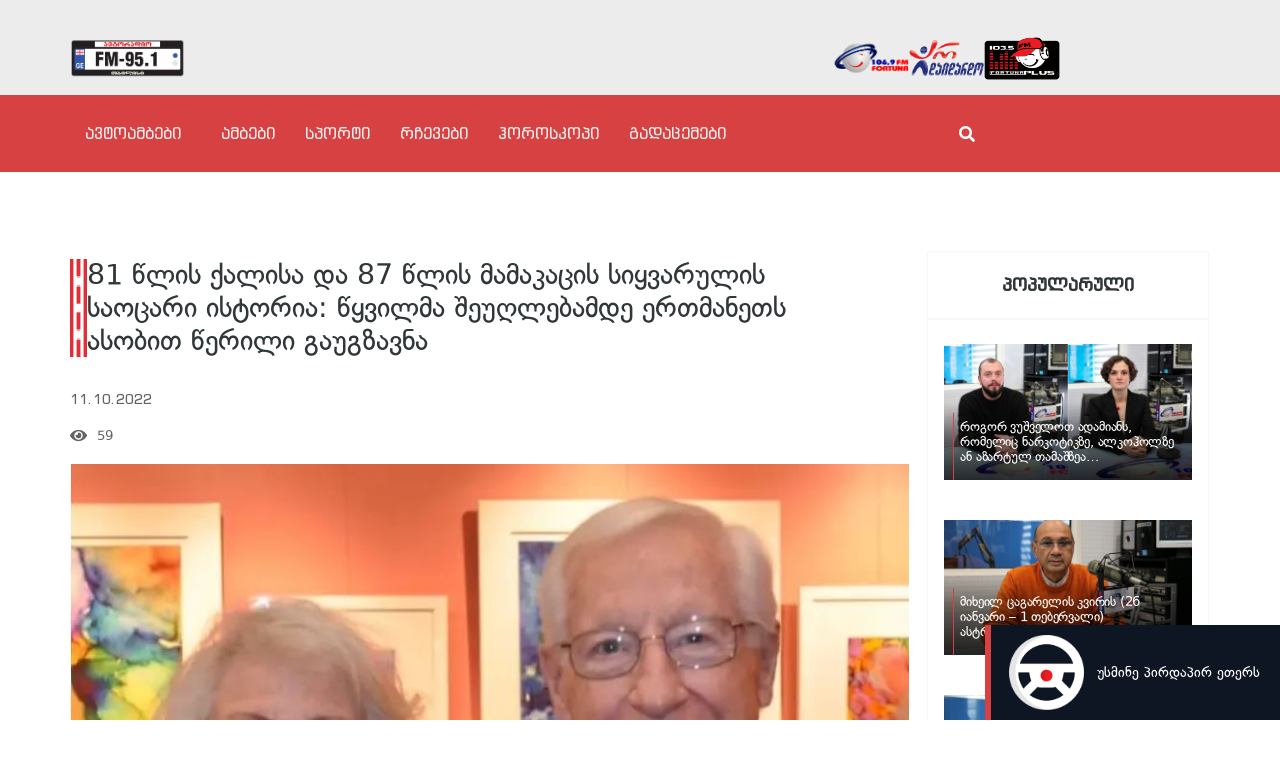

--- FILE ---
content_type: text/html; charset=UTF-8
request_url: https://fortuna.ge/81-wlis-qalisa-da-87-wlis-mamakacis-siyvarulis-saocari-istoria-wyvilma-sheughlebamde-ertmanets-asobit-werili-gaugzavna/
body_size: 32607
content:
<!DOCTYPE html>
<html lang="ka-GE">
<head>
	<meta charset="UTF-8">
	<meta name="viewport" content="width=device-width, initial-scale=1.0, viewport-fit=cover" />		<meta name='robots' content='index, follow, max-image-preview:large, max-snippet:-1, max-video-preview:-1' />

	<!-- This site is optimized with the Yoast SEO plugin v22.0 - https://yoast.com/wordpress/plugins/seo/ -->
	<title>81 წლის ქალისა და 87 წლის მამაკაცის სიყვარულის საოცარი ისტორია: წყვილმა შეუღლებამდე ერთმანეთს ასობით წერილი გაუგზავნა - რადიო ფორტუნა / Fortuna.ge</title>
	<link rel="canonical" href="https://fortuna.ge/81-wlis-qalisa-da-87-wlis-mamakacis-siyvarulis-saocari-istoria-wyvilma-sheughlebamde-ertmanets-asobit-werili-gaugzavna/" />
	<meta property="og:locale" content="ka_GE" />
	<meta property="og:type" content="article" />
	<meta property="og:title" content="81 წლის ქალისა და 87 წლის მამაკაცის სიყვარულის საოცარი ისტორია: წყვილმა შეუღლებამდე ერთმანეთს ასობით წერილი გაუგზავნა - რადიო ფორტუნა / Fortuna.ge" />
	<meta property="og:description" content="ახალდაქორწინებულებმა საკუთარ სიყვარულზე წიგნი დაწერეს." />
	<meta property="og:url" content="https://fortuna.ge/81-wlis-qalisa-da-87-wlis-mamakacis-siyvarulis-saocari-istoria-wyvilma-sheughlebamde-ertmanets-asobit-werili-gaugzavna/" />
	<meta property="og:site_name" content="რადიო ფორტუნა / Fortuna.ge" />
	<meta property="article:published_time" content="2022-10-11T07:57:19+00:00" />
	<meta property="og:image" content="https://cdn.fortuna.ge/app/uploads/2022/10/capture-2022-10-11_11-57-09_341391.jpg" />
	<meta property="og:image:width" content="877" />
	<meta property="og:image:height" content="547" />
	<meta property="og:image:type" content="image/jpeg" />
	<meta name="author" content="vaxo daraselia" />
	<meta name="twitter:card" content="summary_large_image" />
	<meta name="twitter:label1" content="Written by" />
	<meta name="twitter:data1" content="vaxo daraselia" />
	<script type="application/ld+json" class="yoast-schema-graph">{"@context":"https://schema.org","@graph":[{"@type":"Article","@id":"https://fortuna.ge/81-wlis-qalisa-da-87-wlis-mamakacis-siyvarulis-saocari-istoria-wyvilma-sheughlebamde-ertmanets-asobit-werili-gaugzavna/#article","isPartOf":{"@id":"https://fortuna.ge/81-wlis-qalisa-da-87-wlis-mamakacis-siyvarulis-saocari-istoria-wyvilma-sheughlebamde-ertmanets-asobit-werili-gaugzavna/"},"author":{"name":"vaxo daraselia","@id":"https://fortuna.ge/#/schema/person/8ba6a925536502dbe4a64b2370851743"},"headline":"81 წლის ქალისა და 87 წლის მამაკაცის სიყვარულის საოცარი ისტორია: წყვილმა შეუღლებამდე ერთმანეთს ასობით წერილი გაუგზავნა","datePublished":"2022-10-11T07:57:19+00:00","dateModified":"2022-10-11T07:57:19+00:00","mainEntityOfPage":{"@id":"https://fortuna.ge/81-wlis-qalisa-da-87-wlis-mamakacis-siyvarulis-saocari-istoria-wyvilma-sheughlebamde-ertmanets-asobit-werili-gaugzavna/"},"wordCount":2,"commentCount":0,"publisher":{"@id":"https://fortuna.ge/#organization"},"image":{"@id":"https://fortuna.ge/81-wlis-qalisa-da-87-wlis-mamakacis-siyvarulis-saocari-istoria-wyvilma-sheughlebamde-ertmanets-asobit-werili-gaugzavna/#primaryimage"},"thumbnailUrl":"https://cdn.fortuna.ge/app/uploads/2022/10/capture-2022-10-11_11-57-09_341391.jpg","inLanguage":"ka-GE","potentialAction":[{"@type":"CommentAction","name":"Comment","target":["https://fortuna.ge/81-wlis-qalisa-da-87-wlis-mamakacis-siyvarulis-saocari-istoria-wyvilma-sheughlebamde-ertmanets-asobit-werili-gaugzavna/#respond"]}]},{"@type":"WebPage","@id":"https://fortuna.ge/81-wlis-qalisa-da-87-wlis-mamakacis-siyvarulis-saocari-istoria-wyvilma-sheughlebamde-ertmanets-asobit-werili-gaugzavna/","url":"https://fortuna.ge/81-wlis-qalisa-da-87-wlis-mamakacis-siyvarulis-saocari-istoria-wyvilma-sheughlebamde-ertmanets-asobit-werili-gaugzavna/","name":"81 წლის ქალისა და 87 წლის მამაკაცის სიყვარულის საოცარი ისტორია: წყვილმა შეუღლებამდე ერთმანეთს ასობით წერილი გაუგზავნა - რადიო ფორტუნა / Fortuna.ge","isPartOf":{"@id":"https://fortuna.ge/#website"},"primaryImageOfPage":{"@id":"https://fortuna.ge/81-wlis-qalisa-da-87-wlis-mamakacis-siyvarulis-saocari-istoria-wyvilma-sheughlebamde-ertmanets-asobit-werili-gaugzavna/#primaryimage"},"image":{"@id":"https://fortuna.ge/81-wlis-qalisa-da-87-wlis-mamakacis-siyvarulis-saocari-istoria-wyvilma-sheughlebamde-ertmanets-asobit-werili-gaugzavna/#primaryimage"},"thumbnailUrl":"https://cdn.fortuna.ge/app/uploads/2022/10/capture-2022-10-11_11-57-09_341391.jpg","datePublished":"2022-10-11T07:57:19+00:00","dateModified":"2022-10-11T07:57:19+00:00","breadcrumb":{"@id":"https://fortuna.ge/81-wlis-qalisa-da-87-wlis-mamakacis-siyvarulis-saocari-istoria-wyvilma-sheughlebamde-ertmanets-asobit-werili-gaugzavna/#breadcrumb"},"inLanguage":"ka-GE","potentialAction":[{"@type":"ReadAction","target":["https://fortuna.ge/81-wlis-qalisa-da-87-wlis-mamakacis-siyvarulis-saocari-istoria-wyvilma-sheughlebamde-ertmanets-asobit-werili-gaugzavna/"]}]},{"@type":"ImageObject","inLanguage":"ka-GE","@id":"https://fortuna.ge/81-wlis-qalisa-da-87-wlis-mamakacis-siyvarulis-saocari-istoria-wyvilma-sheughlebamde-ertmanets-asobit-werili-gaugzavna/#primaryimage","url":"https://cdn.fortuna.ge/app/uploads/2022/10/capture-2022-10-11_11-57-09_341391.jpg","contentUrl":"https://cdn.fortuna.ge/app/uploads/2022/10/capture-2022-10-11_11-57-09_341391.jpg","width":877,"height":547},{"@type":"BreadcrumbList","@id":"https://fortuna.ge/81-wlis-qalisa-da-87-wlis-mamakacis-siyvarulis-saocari-istoria-wyvilma-sheughlebamde-ertmanets-asobit-werili-gaugzavna/#breadcrumb","itemListElement":[{"@type":"ListItem","position":1,"name":"მთავარი","item":"https://fortuna.ge/"},{"@type":"ListItem","position":2,"name":"81 წლის ქალისა და 87 წლის მამაკაცის სიყვარულის საოცარი ისტორია: წყვილმა შეუღლებამდე ერთმანეთს ასობით წერილი გაუგზავნა"}]},{"@type":"WebSite","@id":"https://fortuna.ge/#website","url":"https://fortuna.ge/","name":"რადიო ფორტუნა / Fortuna.ge","description":"","publisher":{"@id":"https://fortuna.ge/#organization"},"potentialAction":[{"@type":"SearchAction","target":{"@type":"EntryPoint","urlTemplate":"https://fortuna.ge/?s={search_term_string}"},"query-input":"required name=search_term_string"}],"inLanguage":"ka-GE"},{"@type":"Organization","@id":"https://fortuna.ge/#organization","name":"რადიო ფორტუნა / Fortuna.ge","alternateName":"Fortuna","url":"https://fortuna.ge/","logo":{"@type":"ImageObject","inLanguage":"ka-GE","@id":"https://fortuna.ge/#/schema/logo/image/","url":"https://cdn.fortuna.ge/app/uploads/2025/12/2025-12-23_17-10-13_681993.svg","contentUrl":"https://cdn.fortuna.ge/app/uploads/2025/12/2025-12-23_17-10-13_681993.svg","width":115,"height":45,"caption":"რადიო ფორტუნა / Fortuna.ge"},"image":{"@id":"https://fortuna.ge/#/schema/logo/image/"}},{"@type":"Person","@id":"https://fortuna.ge/#/schema/person/8ba6a925536502dbe4a64b2370851743","name":"vaxo daraselia","image":{"@type":"ImageObject","inLanguage":"ka-GE","@id":"https://fortuna.ge/#/schema/person/image/","url":"https://secure.gravatar.com/avatar/6fa0203690eafba0614b88b3b1c0c911?s=96&d=mm&r=g","contentUrl":"https://secure.gravatar.com/avatar/6fa0203690eafba0614b88b3b1c0c911?s=96&d=mm&r=g","caption":"vaxo daraselia"}}]}</script>
	<!-- / Yoast SEO plugin. -->


<link rel="alternate" type="application/rss+xml" title="რადიო ფორტუნა / Fortuna.ge &raquo; RSS-არხი" href="https://fortuna.ge/feed/" />
<link rel="alternate" type="application/rss+xml" title="რადიო ფორტუნა / Fortuna.ge &raquo; კომენტარების RSS-არხი" href="https://fortuna.ge/comments/feed/" />
<script>
window._wpemojiSettings = {"baseUrl":"https:\/\/s.w.org\/images\/core\/emoji\/14.0.0\/72x72\/","ext":".png","svgUrl":"https:\/\/s.w.org\/images\/core\/emoji\/14.0.0\/svg\/","svgExt":".svg","source":{"concatemoji":"https:\/\/fortuna.ge\/wp-includes\/js\/wp-emoji-release.min.js?ver=6.4.3"}};
/*! This file is auto-generated */
!function(i,n){var o,s,e;function c(e){try{var t={supportTests:e,timestamp:(new Date).valueOf()};sessionStorage.setItem(o,JSON.stringify(t))}catch(e){}}function p(e,t,n){e.clearRect(0,0,e.canvas.width,e.canvas.height),e.fillText(t,0,0);var t=new Uint32Array(e.getImageData(0,0,e.canvas.width,e.canvas.height).data),r=(e.clearRect(0,0,e.canvas.width,e.canvas.height),e.fillText(n,0,0),new Uint32Array(e.getImageData(0,0,e.canvas.width,e.canvas.height).data));return t.every(function(e,t){return e===r[t]})}function u(e,t,n){switch(t){case"flag":return n(e,"\ud83c\udff3\ufe0f\u200d\u26a7\ufe0f","\ud83c\udff3\ufe0f\u200b\u26a7\ufe0f")?!1:!n(e,"\ud83c\uddfa\ud83c\uddf3","\ud83c\uddfa\u200b\ud83c\uddf3")&&!n(e,"\ud83c\udff4\udb40\udc67\udb40\udc62\udb40\udc65\udb40\udc6e\udb40\udc67\udb40\udc7f","\ud83c\udff4\u200b\udb40\udc67\u200b\udb40\udc62\u200b\udb40\udc65\u200b\udb40\udc6e\u200b\udb40\udc67\u200b\udb40\udc7f");case"emoji":return!n(e,"\ud83e\udef1\ud83c\udffb\u200d\ud83e\udef2\ud83c\udfff","\ud83e\udef1\ud83c\udffb\u200b\ud83e\udef2\ud83c\udfff")}return!1}function f(e,t,n){var r="undefined"!=typeof WorkerGlobalScope&&self instanceof WorkerGlobalScope?new OffscreenCanvas(300,150):i.createElement("canvas"),a=r.getContext("2d",{willReadFrequently:!0}),o=(a.textBaseline="top",a.font="600 32px Arial",{});return e.forEach(function(e){o[e]=t(a,e,n)}),o}function t(e){var t=i.createElement("script");t.src=e,t.defer=!0,i.head.appendChild(t)}"undefined"!=typeof Promise&&(o="wpEmojiSettingsSupports",s=["flag","emoji"],n.supports={everything:!0,everythingExceptFlag:!0},e=new Promise(function(e){i.addEventListener("DOMContentLoaded",e,{once:!0})}),new Promise(function(t){var n=function(){try{var e=JSON.parse(sessionStorage.getItem(o));if("object"==typeof e&&"number"==typeof e.timestamp&&(new Date).valueOf()<e.timestamp+604800&&"object"==typeof e.supportTests)return e.supportTests}catch(e){}return null}();if(!n){if("undefined"!=typeof Worker&&"undefined"!=typeof OffscreenCanvas&&"undefined"!=typeof URL&&URL.createObjectURL&&"undefined"!=typeof Blob)try{var e="postMessage("+f.toString()+"("+[JSON.stringify(s),u.toString(),p.toString()].join(",")+"));",r=new Blob([e],{type:"text/javascript"}),a=new Worker(URL.createObjectURL(r),{name:"wpTestEmojiSupports"});return void(a.onmessage=function(e){c(n=e.data),a.terminate(),t(n)})}catch(e){}c(n=f(s,u,p))}t(n)}).then(function(e){for(var t in e)n.supports[t]=e[t],n.supports.everything=n.supports.everything&&n.supports[t],"flag"!==t&&(n.supports.everythingExceptFlag=n.supports.everythingExceptFlag&&n.supports[t]);n.supports.everythingExceptFlag=n.supports.everythingExceptFlag&&!n.supports.flag,n.DOMReady=!1,n.readyCallback=function(){n.DOMReady=!0}}).then(function(){return e}).then(function(){var e;n.supports.everything||(n.readyCallback(),(e=n.source||{}).concatemoji?t(e.concatemoji):e.wpemoji&&e.twemoji&&(t(e.twemoji),t(e.wpemoji)))}))}((window,document),window._wpemojiSettings);
</script>
<style id='wp-emoji-styles-inline-css'>

	img.wp-smiley, img.emoji {
		display: inline !important;
		border: none !important;
		box-shadow: none !important;
		height: 1em !important;
		width: 1em !important;
		margin: 0 0.07em !important;
		vertical-align: -0.1em !important;
		background: none !important;
		padding: 0 !important;
	}
</style>
<link rel='stylesheet' id='wp-block-library-css' href='https://fortuna.ge/wp-includes/css/dist/block-library/style.min.css?ver=6.4.3' media='all' />
<style id='safe-svg-svg-icon-style-inline-css'>
.safe-svg-cover{text-align:center}.safe-svg-cover .safe-svg-inside{display:inline-block;max-width:100%}.safe-svg-cover svg{height:100%;max-height:100%;max-width:100%;width:100%}

</style>
<style id='classic-theme-styles-inline-css'>
/*! This file is auto-generated */
.wp-block-button__link{color:#fff;background-color:#32373c;border-radius:9999px;box-shadow:none;text-decoration:none;padding:calc(.667em + 2px) calc(1.333em + 2px);font-size:1.125em}.wp-block-file__button{background:#32373c;color:#fff;text-decoration:none}
</style>
<style id='global-styles-inline-css'>
body{--wp--preset--color--black: #000000;--wp--preset--color--cyan-bluish-gray: #abb8c3;--wp--preset--color--white: #ffffff;--wp--preset--color--pale-pink: #f78da7;--wp--preset--color--vivid-red: #cf2e2e;--wp--preset--color--luminous-vivid-orange: #ff6900;--wp--preset--color--luminous-vivid-amber: #fcb900;--wp--preset--color--light-green-cyan: #7bdcb5;--wp--preset--color--vivid-green-cyan: #00d084;--wp--preset--color--pale-cyan-blue: #8ed1fc;--wp--preset--color--vivid-cyan-blue: #0693e3;--wp--preset--color--vivid-purple: #9b51e0;--wp--preset--gradient--vivid-cyan-blue-to-vivid-purple: linear-gradient(135deg,rgba(6,147,227,1) 0%,rgb(155,81,224) 100%);--wp--preset--gradient--light-green-cyan-to-vivid-green-cyan: linear-gradient(135deg,rgb(122,220,180) 0%,rgb(0,208,130) 100%);--wp--preset--gradient--luminous-vivid-amber-to-luminous-vivid-orange: linear-gradient(135deg,rgba(252,185,0,1) 0%,rgba(255,105,0,1) 100%);--wp--preset--gradient--luminous-vivid-orange-to-vivid-red: linear-gradient(135deg,rgba(255,105,0,1) 0%,rgb(207,46,46) 100%);--wp--preset--gradient--very-light-gray-to-cyan-bluish-gray: linear-gradient(135deg,rgb(238,238,238) 0%,rgb(169,184,195) 100%);--wp--preset--gradient--cool-to-warm-spectrum: linear-gradient(135deg,rgb(74,234,220) 0%,rgb(151,120,209) 20%,rgb(207,42,186) 40%,rgb(238,44,130) 60%,rgb(251,105,98) 80%,rgb(254,248,76) 100%);--wp--preset--gradient--blush-light-purple: linear-gradient(135deg,rgb(255,206,236) 0%,rgb(152,150,240) 100%);--wp--preset--gradient--blush-bordeaux: linear-gradient(135deg,rgb(254,205,165) 0%,rgb(254,45,45) 50%,rgb(107,0,62) 100%);--wp--preset--gradient--luminous-dusk: linear-gradient(135deg,rgb(255,203,112) 0%,rgb(199,81,192) 50%,rgb(65,88,208) 100%);--wp--preset--gradient--pale-ocean: linear-gradient(135deg,rgb(255,245,203) 0%,rgb(182,227,212) 50%,rgb(51,167,181) 100%);--wp--preset--gradient--electric-grass: linear-gradient(135deg,rgb(202,248,128) 0%,rgb(113,206,126) 100%);--wp--preset--gradient--midnight: linear-gradient(135deg,rgb(2,3,129) 0%,rgb(40,116,252) 100%);--wp--preset--font-size--small: 13px;--wp--preset--font-size--medium: 20px;--wp--preset--font-size--large: 36px;--wp--preset--font-size--x-large: 42px;--wp--preset--spacing--20: 0.44rem;--wp--preset--spacing--30: 0.67rem;--wp--preset--spacing--40: 1rem;--wp--preset--spacing--50: 1.5rem;--wp--preset--spacing--60: 2.25rem;--wp--preset--spacing--70: 3.38rem;--wp--preset--spacing--80: 5.06rem;--wp--preset--shadow--natural: 6px 6px 9px rgba(0, 0, 0, 0.2);--wp--preset--shadow--deep: 12px 12px 50px rgba(0, 0, 0, 0.4);--wp--preset--shadow--sharp: 6px 6px 0px rgba(0, 0, 0, 0.2);--wp--preset--shadow--outlined: 6px 6px 0px -3px rgba(255, 255, 255, 1), 6px 6px rgba(0, 0, 0, 1);--wp--preset--shadow--crisp: 6px 6px 0px rgba(0, 0, 0, 1);}:where(.is-layout-flex){gap: 0.5em;}:where(.is-layout-grid){gap: 0.5em;}body .is-layout-flow > .alignleft{float: left;margin-inline-start: 0;margin-inline-end: 2em;}body .is-layout-flow > .alignright{float: right;margin-inline-start: 2em;margin-inline-end: 0;}body .is-layout-flow > .aligncenter{margin-left: auto !important;margin-right: auto !important;}body .is-layout-constrained > .alignleft{float: left;margin-inline-start: 0;margin-inline-end: 2em;}body .is-layout-constrained > .alignright{float: right;margin-inline-start: 2em;margin-inline-end: 0;}body .is-layout-constrained > .aligncenter{margin-left: auto !important;margin-right: auto !important;}body .is-layout-constrained > :where(:not(.alignleft):not(.alignright):not(.alignfull)){max-width: var(--wp--style--global--content-size);margin-left: auto !important;margin-right: auto !important;}body .is-layout-constrained > .alignwide{max-width: var(--wp--style--global--wide-size);}body .is-layout-flex{display: flex;}body .is-layout-flex{flex-wrap: wrap;align-items: center;}body .is-layout-flex > *{margin: 0;}body .is-layout-grid{display: grid;}body .is-layout-grid > *{margin: 0;}:where(.wp-block-columns.is-layout-flex){gap: 2em;}:where(.wp-block-columns.is-layout-grid){gap: 2em;}:where(.wp-block-post-template.is-layout-flex){gap: 1.25em;}:where(.wp-block-post-template.is-layout-grid){gap: 1.25em;}.has-black-color{color: var(--wp--preset--color--black) !important;}.has-cyan-bluish-gray-color{color: var(--wp--preset--color--cyan-bluish-gray) !important;}.has-white-color{color: var(--wp--preset--color--white) !important;}.has-pale-pink-color{color: var(--wp--preset--color--pale-pink) !important;}.has-vivid-red-color{color: var(--wp--preset--color--vivid-red) !important;}.has-luminous-vivid-orange-color{color: var(--wp--preset--color--luminous-vivid-orange) !important;}.has-luminous-vivid-amber-color{color: var(--wp--preset--color--luminous-vivid-amber) !important;}.has-light-green-cyan-color{color: var(--wp--preset--color--light-green-cyan) !important;}.has-vivid-green-cyan-color{color: var(--wp--preset--color--vivid-green-cyan) !important;}.has-pale-cyan-blue-color{color: var(--wp--preset--color--pale-cyan-blue) !important;}.has-vivid-cyan-blue-color{color: var(--wp--preset--color--vivid-cyan-blue) !important;}.has-vivid-purple-color{color: var(--wp--preset--color--vivid-purple) !important;}.has-black-background-color{background-color: var(--wp--preset--color--black) !important;}.has-cyan-bluish-gray-background-color{background-color: var(--wp--preset--color--cyan-bluish-gray) !important;}.has-white-background-color{background-color: var(--wp--preset--color--white) !important;}.has-pale-pink-background-color{background-color: var(--wp--preset--color--pale-pink) !important;}.has-vivid-red-background-color{background-color: var(--wp--preset--color--vivid-red) !important;}.has-luminous-vivid-orange-background-color{background-color: var(--wp--preset--color--luminous-vivid-orange) !important;}.has-luminous-vivid-amber-background-color{background-color: var(--wp--preset--color--luminous-vivid-amber) !important;}.has-light-green-cyan-background-color{background-color: var(--wp--preset--color--light-green-cyan) !important;}.has-vivid-green-cyan-background-color{background-color: var(--wp--preset--color--vivid-green-cyan) !important;}.has-pale-cyan-blue-background-color{background-color: var(--wp--preset--color--pale-cyan-blue) !important;}.has-vivid-cyan-blue-background-color{background-color: var(--wp--preset--color--vivid-cyan-blue) !important;}.has-vivid-purple-background-color{background-color: var(--wp--preset--color--vivid-purple) !important;}.has-black-border-color{border-color: var(--wp--preset--color--black) !important;}.has-cyan-bluish-gray-border-color{border-color: var(--wp--preset--color--cyan-bluish-gray) !important;}.has-white-border-color{border-color: var(--wp--preset--color--white) !important;}.has-pale-pink-border-color{border-color: var(--wp--preset--color--pale-pink) !important;}.has-vivid-red-border-color{border-color: var(--wp--preset--color--vivid-red) !important;}.has-luminous-vivid-orange-border-color{border-color: var(--wp--preset--color--luminous-vivid-orange) !important;}.has-luminous-vivid-amber-border-color{border-color: var(--wp--preset--color--luminous-vivid-amber) !important;}.has-light-green-cyan-border-color{border-color: var(--wp--preset--color--light-green-cyan) !important;}.has-vivid-green-cyan-border-color{border-color: var(--wp--preset--color--vivid-green-cyan) !important;}.has-pale-cyan-blue-border-color{border-color: var(--wp--preset--color--pale-cyan-blue) !important;}.has-vivid-cyan-blue-border-color{border-color: var(--wp--preset--color--vivid-cyan-blue) !important;}.has-vivid-purple-border-color{border-color: var(--wp--preset--color--vivid-purple) !important;}.has-vivid-cyan-blue-to-vivid-purple-gradient-background{background: var(--wp--preset--gradient--vivid-cyan-blue-to-vivid-purple) !important;}.has-light-green-cyan-to-vivid-green-cyan-gradient-background{background: var(--wp--preset--gradient--light-green-cyan-to-vivid-green-cyan) !important;}.has-luminous-vivid-amber-to-luminous-vivid-orange-gradient-background{background: var(--wp--preset--gradient--luminous-vivid-amber-to-luminous-vivid-orange) !important;}.has-luminous-vivid-orange-to-vivid-red-gradient-background{background: var(--wp--preset--gradient--luminous-vivid-orange-to-vivid-red) !important;}.has-very-light-gray-to-cyan-bluish-gray-gradient-background{background: var(--wp--preset--gradient--very-light-gray-to-cyan-bluish-gray) !important;}.has-cool-to-warm-spectrum-gradient-background{background: var(--wp--preset--gradient--cool-to-warm-spectrum) !important;}.has-blush-light-purple-gradient-background{background: var(--wp--preset--gradient--blush-light-purple) !important;}.has-blush-bordeaux-gradient-background{background: var(--wp--preset--gradient--blush-bordeaux) !important;}.has-luminous-dusk-gradient-background{background: var(--wp--preset--gradient--luminous-dusk) !important;}.has-pale-ocean-gradient-background{background: var(--wp--preset--gradient--pale-ocean) !important;}.has-electric-grass-gradient-background{background: var(--wp--preset--gradient--electric-grass) !important;}.has-midnight-gradient-background{background: var(--wp--preset--gradient--midnight) !important;}.has-small-font-size{font-size: var(--wp--preset--font-size--small) !important;}.has-medium-font-size{font-size: var(--wp--preset--font-size--medium) !important;}.has-large-font-size{font-size: var(--wp--preset--font-size--large) !important;}.has-x-large-font-size{font-size: var(--wp--preset--font-size--x-large) !important;}
.wp-block-navigation a:where(:not(.wp-element-button)){color: inherit;}
:where(.wp-block-post-template.is-layout-flex){gap: 1.25em;}:where(.wp-block-post-template.is-layout-grid){gap: 1.25em;}
:where(.wp-block-columns.is-layout-flex){gap: 2em;}:where(.wp-block-columns.is-layout-grid){gap: 2em;}
.wp-block-pullquote{font-size: 1.5em;line-height: 1.6;}
</style>
<link rel='stylesheet' id='custom-style-css' href='https://fortuna.ge/wp-content/themes/fortuna-child/style.css?ver=6.4.3' media='all' />
<link rel='stylesheet' id='copy-handler-styles-css' href='https://fortuna.ge/wp-content/themes/fortuna-child/assets/copy-handler.css?ver=1.0.0' media='all' />
<link rel='stylesheet' id='fortuna-style-css' href='https://fortuna.ge/wp-content/themes/fortuna-child/style.css?ver=1.0.0' media='all' />
<link rel='stylesheet' id='elementor-frontend-css' href='https://fortuna.ge/wp-content/plugins/elementor-2024-02-08_13-48-27_185495/assets/css/frontend.min.css?ver=3.18.3' media='all' />
<link rel='stylesheet' id='swiper-css' href='https://fortuna.ge/wp-content/plugins/elementor-2024-02-08_13-48-27_185495/assets/lib/swiper/css/swiper.min.css?ver=5.3.6' media='all' />
<link rel='stylesheet' id='elementor-post-974327-css' href='https://fortuna.ge/app/uploads/elementor/css/post-974327.css?ver=1769655603' media='all' />
<link rel='stylesheet' id='dashicons-css' href='https://fortuna.ge/wp-includes/css/dashicons.min.css?ver=6.4.3' media='all' />
<link rel='stylesheet' id='elementor-pro-css' href='https://fortuna.ge/wp-content/plugins/elementor-pro/assets/css/frontend.min.css?ver=3.19.2' media='all' />
<link rel='stylesheet' id='font-awesome-5-all-css' href='https://fortuna.ge/wp-content/plugins/elementor-2024-02-08_13-48-27_185495/assets/lib/font-awesome/css/all.min.css?ver=3.18.3' media='all' />
<link rel='stylesheet' id='font-awesome-4-shim-css' href='https://fortuna.ge/wp-content/plugins/elementor-2024-02-08_13-48-27_185495/assets/lib/font-awesome/css/v4-shims.min.css?ver=3.18.3' media='all' />
<link rel='stylesheet' id='elementor-post-974488-css' href='https://fortuna.ge/app/uploads/elementor/css/post-974488.css?ver=1769655610' media='all' />
<link rel='stylesheet' id='elementor-post-974496-css' href='https://fortuna.ge/app/uploads/elementor/css/post-974496.css?ver=1769655610' media='all' />
<link rel='stylesheet' id='elementor-post-974439-css' href='https://fortuna.ge/app/uploads/elementor/css/post-974439.css?ver=1769655610' media='all' />
<link rel='stylesheet' id='wi-fortuna-block-css' href='https://fortuna.ge/wp-content/plugins/wi-fortuna-blocks/front/resources/dist/app.css?ver=1.3.4' media='all' />
<script src="https://fortuna.ge/wp-includes/js/jquery/jquery.min.js?ver=3.7.1" id="jquery-core-js"></script>
<script src="https://fortuna.ge/wp-includes/js/jquery/jquery-migrate.min.js?ver=3.4.1" id="jquery-migrate-js"></script>
<script src="https://fortuna.ge/wp-content/plugins/elementor-2024-02-08_13-48-27_185495/assets/lib/font-awesome/js/v4-shims.min.js?ver=3.18.3" id="font-awesome-4-shim-js"></script>
<link rel="https://api.w.org/" href="https://fortuna.ge/wp-json/" /><link rel="alternate" type="application/json" href="https://fortuna.ge/wp-json/wp/v2/posts/781742" /><link rel='shortlink' href='https://fortuna.ge/?p=781742' />
<link rel="alternate" type="application/json+oembed" href="https://fortuna.ge/wp-json/oembed/1.0/embed?url=https%3A%2F%2Ffortuna.ge%2F81-wlis-qalisa-da-87-wlis-mamakacis-siyvarulis-saocari-istoria-wyvilma-sheughlebamde-ertmanets-asobit-werili-gaugzavna%2F" />
<link rel="alternate" type="text/xml+oembed" href="https://fortuna.ge/wp-json/oembed/1.0/embed?url=https%3A%2F%2Ffortuna.ge%2F81-wlis-qalisa-da-87-wlis-mamakacis-siyvarulis-saocari-istoria-wyvilma-sheughlebamde-ertmanets-asobit-werili-gaugzavna%2F&#038;format=xml" />
<style>
	.quiz-description-image img {
		width: 100%;
		max-height: 450px;
		object-fit: cover;
	}
	.quiz-description, .quiz-question-title {
		color: var(--e-global-color-415850b);
	}
	.quiz-title {
		margin-bottom: 0;
    display: flex;
    align-items: center;
		font-size: 24px !important; 
		font-family: "bpg-square-mtavruli", Sans-serif !important;
		word-break: break-word !important;
}
.quiz-title:before {
    margin-right: 20px;
    content: url(data:image/svg+xml,%3Csvg%20xmlns%3D%22http%3A//www.w3.org/2000/svg%22%20viewBox%3D%220%200%2021%20102%22%20height%3D%22102%22%20fill%3D%22none%22%3E%3Crect%20width%3D%223%22%20height%3D%22102%22%20fill%3D%22%23D74141%22/%3E%3Crect%20x%3D%229%22%20width%3D%223%22%20height%3D%2230%22%20fill%3D%22%23D74141%22/%3E%3Crect%20x%3D%2218%22%20width%3D%223%22%20height%3D%2230%22%20fill%3D%22%23D74141%22/%3E%3C/svg%3E)
}
	
	.quiz-actions button {
    border-radius: 0 !important;
    background: var(--e-global-color-primary) !important;
}
	
.asq-theme.asq-theme-buzzfeed .quiz-progress-bar:after, .asq-theme.asq-theme-buzzfeed .quiz-question:not(.question-completed) .quiz-question-answer:not(.quiz-question-answer-selected):hover {
		background-color: var(--e-global-color-primary) !important;
	}

.asq-theme.asq-theme-buzzfeed .quiz-question:not(.question-completed) .quiz-question-answer:not(.quiz-question-answer-selected):hover label { color: #fff; }
@media only screen and (min-width: 768px) {
    .quiz-actions button { max-width: 200px; }
}
	.quiz-question-answer label { font-size: 18px; }
	.quiz-question-answer { padding: 0 !important; height: 40px !important; }
	.asq-theme .quiz-question-answer-wrong.quiz-question-answer { background: #d00005 !important; }
	.asq-theme .quiz-question-answer { height: 100% !important; }
.ari-stream-quiz.view-quiz-results {
    display: flex;
    flex-direction: column;
}
.asq-theme  .quiz-question-answers .quiz-question-answer-holder { margin-bottom: 10px !important; }
.ari-stream-quiz.view-quiz-results div:has(.quiz-page.quiz-page-completed) { order: 2; }
.quiz-result.quiz-section { order: 1; }
	.asq-theme .quiz-progress-bar:after {
		background-color: var(--e-global-color-primary) !important
	}
	
	.quiz-question-image .quiz-question-image-holder { width: 100%; }
	.quiz-question-image img {
		max-height: 450px;
		object-fit: cover;
		width: 100%;
	}
.result-content, .result-title, .quiz-score, .share-title {
    color: var(--e-global-color-accent)
}
	
	@media only screen and (max-width: 768px) {
    .asq-theme .quiz-result-wrapper .quiz-title { display: none; }
    .quiz-score { font-size: 24px !important; }
		
		.quiz-score {
    border-bottom: 2px solid #D74141; 
    padding-bottom: 20px
}
.asq-theme .quiz-result-share-buttons { border: 0 !important; }
}
</style>
<script type='text/javascript'>
(window.globalAmlAds = window.globalAmlAds || []).push(function() {
    globalAml.defineSlot({z: '9e3ea516-0f3c-4d05-b2d5-1759f9fb582b', ph: 'admixer_9e3ea5160f3c4d05b2d51759f9fb582b_zone_126585_sect_17084_site_12451', i: 'inv-nets', s:'c4993c8b-9b43-433b-b509-7208ee1dd2d6', sender: 'admixer'});
    globalAml.singleRequest("admixer");});
</script>
<meta name="google-site-verification" content="Cc_4WKQneCcHH4jkYaLHW5PUBy94Rf4Prdu57W6uMVQ" />
<style>
:root {
    --live-badge-bg: #DE192A;
    --spinner-width: 3.5px;
    --shadow-bg: #2E3050;
    --filter-bg: rgba(0,0,0,0.25);
    --icon-width: 60px;
}

.wi-icon-section  {
    width: 75px;
    height: 75px;
}

.wi-icon-section, .wi-icon, .wi-icon-box-wrapper {
    display: flex;
    justify-content: center;
    align-items: center;
    position: relative;
}

.wi-icon {
    width: var(--icon-width);
    height: var(--icon-width);
    color: #fff;
    background-color: var(--live-badge-bg);
    border-radius: 50%;
}

.wi-icon-text, .wi-icon  {
    z-index: 5;
    font-weight: 600;
    font-size: 14px;
}

.wi-spinner {
    border-width: var(--spinner-width);
    border-style: solid;
    border-color: #fff transparent transparent transparent;
    width: 100%;
    height: 100%;
    border-radius: 50%;
    animation: wiSpin 3s  infinite;
    animation-timing-function: linear;
    position: absolute;
    z-index: 1;
}
.wi-spinner:before, .wi-spinner:after {
    content: '';
    width: var(--spinner-width);
    height: var(--spinner-width);
    border-radius: 50%;
    background: #fff;
    position: absolute;
    top: 7px;
}
    
.wi-spinner:before { left: 7px; }

.wi-spinner:after {
    bottom: 7px;
    right: 7px;
}


@keyframes wiSpin {
    from { transform: rotate(0deg)}
    to { transform: rotate( 360deg); }
}


@keyframes wiPluse {
    0%{ scale: 0;}
    100% { scale: 1; }
}

.wi-shadow {
    display: block;
    background: var(--shadow-bg);
    width: var(--icon-width);
    height: var(--icon-width);
    left: -5px;
}

.wi-shadow, .black-filter, .white-filter {
    position: absolute;
    border-radius: 50%;
    z-index: 1;
}

.black-filter, .white-filter {
    width: 100%;
    height: 100%;
}

 .wi-icon-section .black-filter { background-color: var(--filter-bg); }
 .wi-pulse .white-filter  { background-color: var(--live-badge-bg); }
 .wi-icon-section:not(.wi-pulse) .black-filter,  .wi-pulse .white-filter {
    z-index: 2;
    animation: wiPluse 0.6s linear;
 }

 .wi-shadow .white-filter { background-color: var(--shadow-bg); }
 .wi-icon-section  .wi-shadow .white-filter,  .wi-icon-section  .wi-shadow .black-filter   { animation-duration: 1s; }
	#wi-player-icon, #wi-player-logo {
		opacity: 1 !important;
		transition: opacity .3s linear;
		width: 100%;
		height: 100%;
		
	} 
	#wi-player-icon.wi-hide-icon, #wi-player-logo.wi-hide-icon  {
		opacity: 0 !important;
		transition: opacity  .3s linear;
		width: 0;
		height: 0;
	}
	
	#wi-fixed-player-wrapper {
		cursor: pointer;
	}
	#wi-player-logo img {
		user-drag: none;
		-webkit-user-drag: none;
		user-select: none;
		-moz-user-select: none;
		-webkit-user-select: none;
		-ms-user-select: none;
	}
	
/* 	mobile */
	@media only screen and (max-width: 766px) {
	#wi-fixed-player-wrapper {
			-webkit-transform: scale(.7);
			-ms-transform: scale(.7);
			transform: scale(.7);
			padding: 0;
	}
	#wi-player-box-sticky .elementor-widget-wrap.elementor-element-populated { padding: 0;margin: 0; }
	#wi-player-box-sticky { width: 80px; }
	} 
	
	div[data-live-radio]:has(#wi-player-box-sticky) { z-index: 9999; }


</style>
<script type='text/javascript'>
(window.globalAmlAds = window.globalAmlAds || []).push(function() {
    globalAml.defineSlot({z: 'cfa699fe-4957-42ad-87d7-9b9f3ffd8897', ph: 'admixer_cfa699fe495742ad87d79b9f3ffd8897_zone_57544_sect_17084_site_12451', i: 'inv-nets', s:'c4993c8b-9b43-433b-b509-7208ee1dd2d6', sender: 'admixer'});
    globalAml.singleRequest("admixer");});
</script>

<script src="https://cdn.admixer.net/scripts3/loader2.js" async
        data-inv="//inv-nets.admixer.net/"
        data-r="single"
        data-sender="admixer"
        data-bundle="desktop"></script>

<script type="text/javascript">
            (window.globalAmlAds = window.globalAmlAds || []).push(function () {
                globalAml.defineSlot({ z: 'cfa699fe-4957-42ad-87d7-9b9f3ffd8897', ph: 'admixer_cfa699fe495742ad87d79b9f3ffd8897_zone_57544_sect_17084_site_12451', i: 'inv-nets', s: 'c4993c8b-9b43-433b-b509-7208ee1dd2d6', sender: 'admixer' });
                if (/Android|webOS|iPhone|iPad|iPod|BlackBerry|IEMobile|Opera Mini/i.test(navigator.userAgent)) {
                globalAml.defineSlot({ z: 'c0c161e9-1548-47f8-83ca-a21209d37195', ph: 'admixer_c0c161e9154847f883caa21209d37195_zone_57542_sect_17084_site_12451', i: 'inv-nets', s: 'c4993c8b-9b43-433b-b509-7208ee1dd2d6', sender: 'admixer' });
                globalAml.defineSlot({ z: 'ec04d008-910c-46ab-a2e7-6c914e3664e6', ph: 'admixer_ec04d008910c46aba2e76c914e3664e6_zone_57543_sect_17084_site_12451', i: 'inv-nets', s: 'c4993c8b-9b43-433b-b509-7208ee1dd2d6', sender: 'admixer' });
                globalAml.defineSlot({ z: '0c79ab32-cbe9-441b-ba11-01eeeb0e96d0', ph: 'admixer_0c79ab32cbe9441bba1101eeeb0e96d0_zone_78491_sect_17084_site_12451', i: 'inv-nets', s: 'c4993c8b-9b43-433b-b509-7208ee1dd2d6', sender: 'admixer' });
        }
        else {
                globalAml.defineSlot({ z: 'a55c39fd-1e69-4f8d-97a0-52d91d10bf8a', ph: 'admixer_a55c39fd1e694f8d97a052d91d10bf8a_zone_57539_sect_17084_site_12451', i: 'inv-nets', s: 'c4993c8b-9b43-433b-b509-7208ee1dd2d6', sender: 'admixer' });
                globalAml.defineSlot({ z: 'd1d47ffd-ae0f-44d0-b993-009bf2179422', ph: 'admixer_d1d47ffdae0f44d0b993009bf2179422_zone_57541_sect_17084_site_12451', i: 'inv-nets', s: 'c4993c8b-9b43-433b-b509-7208ee1dd2d6', sender: 'admixer' });
                globalAml.defineSlot({ z: '7b5f2191-4871-41d5-9f53-07d3a8cf1521', ph: 'admixer_7b5f2191487141d59f5307d3a8cf1521_zone_60147_sect_17084_site_12451', i: 'inv-nets', s: 'c4993c8b-9b43-433b-b509-7208ee1dd2d6', sender: 'admixer' });
                globalAml.defineSlot({ z: '6e50d0bb-c122-48f4-8c7d-c8a6be4cc24f', ph: 'admixer_6e50d0bbc12248f48c7dc8a6be4cc24f_zone_78490_sect_17084_site_12451', i: 'inv-nets', s: 'c4993c8b-9b43-433b-b509-7208ee1dd2d6', sender: 'admixer' });
            }
            globalAml.singleRequest("admixer");
        });
    </script>
<!-- Google Tag Manager -->

<script>(function(w,d,s,l,i){w[l]=w[l]||[];w[l].push({'gtm.start':

new Date().getTime(),event:'gtm.js'});var f=d.getElementsByTagName(s)[0],

j=d.createElement(s),dl=l!='dataLayer'?'&l='+l:'';j.async=true;j.src=

'https://www.googletagmanager.com/gtm.js?id='+i+dl;f.parentNode.insertBefore(j,f);

})(window,document,'script','dataLayer','GTM-WX6CX88B');</script>

<!-- End Google Tag Manager -->
<style>
	
		/*audio player*/
	:root {
		--plyr-control-icon-size: 14px;
		--plyr-control-spacing: 10px;
		--plyr-control-padding: 5px;
		--plyr-badge-border-radius: 8px;
		--plyr-range-track-height: 4px;
    --plyr-control-radius: 0;
    --plyr-menu-radius: 8px;
    --plyr-tooltip-radius: 4px;
    --plyr-font-size-time: 11px;
    --plyr-range-thumb-height: 4px;
	}
	.wp-block-audio button { padding: 5px; }
	.wp-block-audio .plyr--audio { border-radius: 8px; }
	.wp-block-audio .plyr__controls { padding: 12px 10px !important; }
	.plyr--audio .plyr__progress input[type="range"]::-webkit-slider-runnable-track {
  border-radius: 8px;
}
	.wp-block-video button { padding: 0px 8px; }
	.wp-block-video .plyr__controls { padding: 15px 10px !important; }
	.plyr--youtube button { padding: revert; }
	
</style>
<style>
/*Title*/
	.wi-post-title {
		display: flex;
		column-gap: 16px;
		align-items: center;
	}
	
	.wi-post-title > h1 {
		font-family: 'bpg_rioni_vera';
		font-size: 30px;
		font-style: normal;
		font-weight: 400;
		line-height: normal;
		margin: 0;
		width: 90%;
	}
	
	
	@media only screen and (max-width: 900px) {
		.wi-post-title { align-items: flex-start; }
	}
	
/*Golden Wave Styles*/
	#golden-wave-content :is(a, .plyr--full-ui input[type=range]) { color: var(--e-global-color-9803e04); }
	#golden-wave-content .wp-block-quote { border-color: var(--e-global-color-9803e04);}
/*Golden Wave Styles end*/
	
	
/*Fortuna Plus Styles*/
	#fortuna-plus-content :is(.plyr--audio .plyr__controls, div.elementor-widget-container .wp-block-quote, div.elementor-widget-container div.wp-block-file) { background: var(--e-global-color-a2fc9a2); }
	#fortuna-plus-content :is(h2,h3,h4,h5,h6, div.elementor-widget-container .wp-block-quote ) { color: var(--e-global-color-secondary); }
	
	/* Singer Tab*/
	
	#wi-singer-tab .elementor-tabs-wrapper { border-bottom: 1px solid #D9D9D9; } 
	#wi-singer-tab .elementor-tab-title.elementor-active {
		border-bottom: 3px solid #D74141;
		-webkit-transition: border-color .4s ease-in-out;    -o-transition: border-color .4s ease-in-out;    transition: border-color .4s ease-in-out;
	}
	
	
	
	@media only screen and (max-width: 1024px) {
		.wi-post-title h1 {
			font-size: 18px;
		}
	}
	
	.wp-block-embed.is-type-video { max-width: 100%; }
	
	.wi-post-content :is(img, iframe ) { margin: 10px 0; }
	
	/* video block*/
	@media only screen and (min-width: 768px) {
	.plyr:not(.plyr:has(audio), .mejs-mediaelement .plyr) {
		height: 500px;
	}
		
		.elementor-widget-video .elementor-wrapper:has(.plyr__video-wrapper) { aspect-ratio: unset; }
		
		.plyr input:focus { 
		background: none !important;
		color: var(--plyr-video-control-color) !important;
		}
	}
	
	.wp-video:has(.mejs-mediaelement) .mejs-controls {
		display: none !important;
	}
	
	.dce-posts-fallback:not(div[data-radio] .dce-posts-fallback) { float: left; }
	.wp-block-audio, .wp-block-embed { margin: 15px 0 !important; }
	.wi-featured-image img { aspect-ratio: 16/9; }
	
	
/* 	related posts block */
	.wi-custom-news-wrapper .wi-related-posts-block-grid, .wi-custom-news-wrapper .wi-populars-detail-block-grid {
		display: grid;
		grid-template-columns: repeat(4,25%);
		gap: 28px 20px;
	}
	
	@media only screen and (min-width: 640px) and (max-width: 768px) {
		.wi-custom-news-wrapper .wi-related-posts-block-grid { grid-template-columns: repeat(2,1fr); }
	}
	
	.wi-custom-news-wrapper .wi-populars-block, .wi-popular-sidebar-wrapper .wi-populars-block { background: none; }
	.wi-custom-news-wrapper .wi-populars-block .wi-text-font, 	.wi-custom-news-wrapper .wi-related-posts-block-title, .wi-custom-news-wrapper .wi-populars-block-title, 	.wi-popular-sidebar-wrapper .wi-populars-block .wi-text-font { font-weight: 400; }
	.wi-custom-news-wrapper .wi-populars-detail-block { margin: 0; padding-bottom: 0; }
	
	.wi-custom-news-wrapper.wi-light-wrapper .wi-related-posts-block-title { color: var(--e-global-color-secondary); }
	
/* sidebar popular block */
	.wi-popular-sidebar-wrapper .wi-populars-block .wi-populars-block-title { display: none; }
	.wi-popular-sidebar-wrapper .wi-populars-block { padding: 24px 0 0; }
	 .wi-populars-detail-block { margin: 0; }
	.wi-popular-sidebar-wrapper .wi-populars-block .wi-populars-sidebar-block-grid > div:not(:last-child) { margin-bottom: 20px; }
	
/* 	sidbar popular block title icon */
	.wi-popular-sidebar-wrapper .wi-populars-block h3.wi-card-3-title:before {
    content: "";
    width: 1px;
    height: 100%;
    display: inline-block;
    position: absolute;
    background: var(--e-global-color-primary);
    left: 9px;
    top: 10px;
	}
	
	.wi-popular-sidebar-wrapper .wi-populars-block .wi-card-3-title-box { overflow: hidden; }
	.fb-comments iframe { width: 100% !important;}
	
	@media only screen and (max-width: 640px) {
		.wi-custom-news-wrapper .wi-populars-detail-block { padding-bottom: 20px;}
		.wi-custom-news-wrapper .wi-related-posts-block .wi-custom-block-wrapper .glide__track, .wi-custom-news-wrapper .wi-related-posts-block .wi-related-posts-header { padding: 0; }
		.wi-custom-news-wrapper a.wi-text-font { font-size: 14px ; }
		.wi-custom-news-wrapper h3.wi-text-font { font-size: 12px; }
		.wi-custom-news-wrapper { margin-bottom: 25px !important; }
		.wi-custom-news-wrapper .glide__slides { white-space: normal}
	}

	
/* 	elementor video iframe */
	iframe.elementor-video { width: 100% !important; }
	
/* 	hide popular block if empty */
	.e-wi-custom-populars-widget:not(:has(.wi-populars-block)) { display:none !important; }
</style>
<meta property="fb:app_id" content="625804250956848" />
<script src="https://cdnjs.cloudflare.com/ajax/libs/plyr/3.7.8/plyr.min.js" integrity="sha512-vONptKEoKbP1gaC5UkbYDa9OPr04ur4bxaaqT7DAJxGHB2oogtseCPrl5e5hPFokGYotlGNV4d+GM593ka7iNA==" crossorigin="anonymous" referrerpolicy="no-referrer"></script>
<link rel="stylesheet" href="https://cdnjs.cloudflare.com/ajax/libs/plyr/3.7.8/plyr.min.css" integrity="sha512-uPqDOam5vjVgnASE75fCgMtdLa3oK2+3muDU5ESulSImHAA0Z0xjEnuJpKowTsXUWY09MsYre48zgBFwh2P/yw==" crossorigin="anonymous" referrerpolicy="no-referrer" />
<style>
	
/* 	crypto iframe */
	#wi-iframe iframe {
		width: 100% !important;
		height: 100%;
		max-height: 50px;
		margin: 0;
	}
/* search form styling */ 
	.wi-search input.elementor-search-form__input {
		background: transparent !important;
		border: none !important;
		border-bottom: 1px solid var(--e-global-color-415850b) !important;
		border-radius: 0;
		padding-right: 0 !important;
		padding-left: 0 !important;
		width: 0 !important;
		-webkit-transition: width .3s ease-in;
-o-transition: width .3s ease-in;
transition: width .3s ease-in;
	}
	
	#wi-custom-form .elementor-search-form__container:not(.elementor-search-form--full-screen) { background: none; }
	#wi-custom-form .elementor-search-form .elementor-search-form__submit, .elementor-search-form .elementor-search-form__submit:hover { background: none; }
	
	
	#wi-custom-form #elementor-search-form-6a69a9d {
		color: var(--e-global-color-secondary);
		font-family: 'bpg_rioni_vera' , Sans-serif;
	}
	
	/* search icon styling */
	#wi-custom-form i.fas.fa-search { color: var(--e-global-color-primary); }
	#wi-custom-form #wi-auto-radio i.fas.fa-search { color: var(--e-global-color-secondary); }
	#wi-custom-form  i.fas.fa-search { cursor:pointer }
	#wi-custom-form #wi-auto-radio #elementor-search-form-6a69a9d { border-color: var(--e-global-color-secondary) !important; }
	
	#wi-custom-form div.elementor-search-form__container { justify-content: end; }
	
.wi-search input.elementor-search-form__input.wi-search-form-input {
		width: 100% !important;
		-webkit-transition: width .3s ease-in;
-o-transition: width .3s ease-in;
transition: width .3s ease-in;
	}
	.wi-search button { text-align: left; }
	.wi-search button, .wi-search input.elementor-search-form__input { padding-bottom: 6px !important; }
	.wi-search .elementor-search-form__container { align-items: center }
	.wi-search input.elementor-search-form__input::-webkit-search-cancel-button { display: none; }
	
	
/* form field textarea */
	textarea#form-field-message { resize: none; }
	
	
/* contact list */
	.wi-contact-list {
		padding: 0;
		display: flex;
		list-style-type: none;
		flex-direction: column;
		row-gap: 9px;
	}
	
	@media only screen and (max-width: 1025px) {
		.wi-contact-list { margin-top: 20px}
	}
	
	button.elementor-search-form__submit { min-width: 50px !important; }
	
	/* header nav*/
	
	@media only screen and (min-width: 1000px) {
	#wi-nav-menu  nav ul[aria-hidden="false"] {
		display: flex !important;
		flex-wrap: wrap;
		gap: 16px !important;
		width: 794px !important;
		padding: 21px 31px !important;
		}
		#wi-nav-menu  nav ul[aria-hidden="false"] a { border: none; }
		#wi-nav-menu  nav ul[aria-hidden="true"] { display: none !important; }
		#wi-nav-menu  nav ul[aria-hidden="false"]:after {
    content: "";
    position: absolute;
    border: 7px solid var(--e-global-color-primary);
    top: -8px;
    left: 52px;
    border-left-color: transparent;
    border-right-color: transparent;
    border-bottom-color: transparent;
    display: inline-block;
    width: 8px;
    height: 8px;
}
	}
	
	
	
	@media only screen and (min-width: 1024px) and (max-width: 1216px) {
		#wi-header-section, #wi-top-bar { padding: 16px; }
		#wi-nav-menu ul.elementor-nav-menu li a {
			font-size: 16px;
			padding-left: 0;
		}
	}
	
	#wi-custom-form button.elementor-search-form__submit {
		display: flex;
		justify-content: end;
		padding: 0 !important;
	}
	
		#wi-radio-logos a {
    display: block;
    text-align: right;
    width: 100%;
	}
		#wi-radio-logos > div {
			column-gap: 15px;
			justify-content: end;
		}
		#wi-radio-logos .elementor-column {
			width: 20% !important
		}
		#wi-radio-logos div img {
			width: 100%;;
		}
	
	
	@media only screen and (max-width: 1024px) {
		#wi-top-bar, #wi-header-section { padding: 16px; }
	}
	
	@media only screen and (max-width: 407px) {
		.wi-golden-topbar #wi-radio-logos > div { column-gap: 10px; }
		.wi-golden-topbar, .wi-golden-header { padding: 10px !important; }
	}
</style>
<style>
	
		/*audio player*/
	:root {
		--plyr-color-main: #232935;
		--plyr-focus-visible-color: initial;
		--plyr-video-background: #232935;
		--plyr-audio-controls-background: #191F2B;
		--plyr-video-control-background-hover: none;
		--plyr-badge-text-color: #fff;
    --plyr-range-fill-background: #D74141;
    --plyr-audio-range-track-background: #2B313D;
    --plyr-menu-border-color: none;
    --plyr-tooltip-color: #fff;
    --plyr-tooltip-background: #191F2B;
    --plyr-audio-control-color: #fff;
    --plyr-audio-control-color-hover: none;
    --plyr-audio-control-background-hover: none;
		--plyr-range-thumb-background: none;
    --plyr-range-thumb-shadow: 0;
		--plyr-video-control-color: #D74141;

	}
	.plyr__controls input:not([type="button"]):not([type="submit"])  {
		background: none;
		border: none;
	}
	.wp-block-audio button:focus { background-color: var(--plyr-focus-visible-color)}
	.elementor-kit-250185 input:focus:not([type="button"]):not([type="submit"]) { 
		background: none;
		color: var(--plyr-range-fill-background);
	}
	.wp-block-video button:focus { background-color: transparent }
	.wp-block-video .plyr__controls { background-color: var(--plyr-audio-controls-background)}
	.wp-block-audio input:focus:not([type="button"]):not([type="submit"]), .wp-block-audio textarea:focus, .elementor-kit-969937 .elementor-field-textual:focus {
    background-color: unset !important;
    color:  var(--plyr-range-fill-background) !important;
}
</style>
<style>
	body {
		margin: 0;
		padding: 0;
		box-sizing: border-box;
		overflow-x: hidden;
	}
	/*quote styling */
	
	div.elementor-widget-container .wp-block-quote {
		text-align: justify;
		color: var(--e-global-color-text);
		opacity: 0.75;
		border-left: 3px solid var(--e-global-color-primary);
		margin: 24px 0;
		padding: 45px 15px 30px;
		background-image: url("https://cdn.fortuna.ge/wp-content/uploads/2023/06/noun-quote-2409425-1.webp");
		background-repeat: no-repeat;
		background-position-x: 15px;
		background-color: #fcfcfc;
	}
	
	div.elementor-widget-container .wp-block-quote p:empty { display: none; }
	
	
	 /* heading styling */
	
	div.elementor-widget-container .wp-block-heading:is(h1,h2,h3,h4,h5,h6) { margin: 40px 0}
	div.elementor-widget-container .wp-block-heading:is(h1,h2) { font-size: 24px; }
	
	/* file block styling */
	
	div.elementor-widget-container div.wp-block-file {
		display: flex;
		align-items: center;
		margin: 40px 0 35px;
		padding: 10px 20px;
		background-color: var(--e-global-color-accent);
	}
	
	div.elementor-widget-container div.wp-block-file a {
		color: var(--e-global-color-secondary);
		font-size: 14px;
		line-height: 16.8px;
		vertical-align: middle;
		margin-left: 1.5rem
	}
	
		/* social share styling */
	#wi-social-share div.elementor-share-btn { justify-content: center; }
	#wi-social-share div.elementor-share-btn__text { flex-grow: unset; }
	
	/* gutenberg gallery block */
	div.elementor-widget-container figure.wp-block-gallery {
		margin-bottom: 20px;
		margin-top: 20px;
	}
	/* seperator */
	div.elementor-widget-container hr.wp-block-separator {
		margin: revert;
		color: var(--e-global-color-primary);
	}
	.wi-post-content p { margin-bottom: 18px; }
	
/* 	DISABLED due to fb EMBED */
/* 	@media only screen and ( min-width: 1024px ) {
			div.elementor-widget-container > iframe { 
				width: 50% !important;
				margin-bottom: 20px;
				max-height: 685px;
		}
	} */
	
	/* player box icon  */
	#wi-player-box-live-badge {
		animation: liveAnimation 1.5s infinite;
	}
	
	#wi-player-box-live-badge .elementor-icon-box-wrapper { align-items: center; }
	
	@media only screen and (max-width: 800px) {
		#wi-player-box-button .elementor-button-text { visibility: hidden; opacity: 0; }
		#wi-player-box-button a.elementor-button { background-color: var(--e-global-color-accent); }
		#wi-player-box-live-badge .elementor-widget-container { background-color: var(--e-global-color-accent); }
		
		#wi-player-box-live-badge .elementor-icon-box-title { color: var(--e-global-color-primary); }
		#wi-player-box-live-badge .elementor-icon-box-icon svg ellipse { fill:var(--e-global-color-primary) }
		#wi-player-box-live-badge .elementor-icon-box-icon svg { height: 1.3em }
		#wi-player-box-live-badge .elementor-icon-box-title a { font-weight: 600; }
	}
	/*fortuna plus style*/
	body:has(section#fortuna-plus-bg) {
		background: var(--e-global-color-5f2f888);
		color: var(--e-global-color-secondary);
	}
	
	/*hide sidebars on mobile and tablet fix*/
	@media only screen and (max-width: 1024px) {
	.wi-content-mobile { width: 100% !important; }
	}
	
	
	/*mobile header logos*/
	@media only screen and (max-width: 1024px) {
		#wi-mobile-logos span.elementor-toggle-icon.elementor-toggle-icon-right {
    display: flex;
    align-items: end;
		z-index: 100;
		padding-left: 8px;
	}
		
		#wi-mobile-logos .elementor-tab-title {
			display: flex;
    	flex-direction: row-reverse;
    	justify-content: center;
		}
		#wi-mobile-logos .elementor-tab-content {
			position: absolute;
			z-index: 100;
			padding-bottom: 5px;
			width: 100%; 
		}
		#wi-mobile-logos .elementor-tab-content > p {
			display: flex;
			flex-direction: column;
			justify-content: center;
			align-items: center;
		}
		
		#wi-mobile-logos .wi-logo-section-lnk { display: inline-block; }

		/* mobile search*/
		.wi-mobile-search input.elementor-search-form__input { background: none !important; }
/* 		colors by radio */
		.wi-fortuna-mobile-logos .elementor-tab-content { background-color: var(--e-global-color-secondary); }
		.wi-fortunaplus-mobile-logos .elementor-tab-content { background-color: var(--e-global-color-5f2f888); }
		.wi-ardaidardo-mobile-logos .elementor-tab-content { background-color: var(--e-global-color-051d422); }
		
		
		#wi-mobile-navmenu ul.elementor-nav-menu { padding: 18px 0; }
}
	
/* 	post fallback style */
	.dce-posts-container.dce-posts .dce-posts-fallback p { text-align: center; }
	
	@media only screen and (max-width: 767px) {
		.wi-footer nav.elementor-nav-menu__container ul.elementor-nav-menu li.menu-item a { justify-content: center;}
	}
	

	.plyr__video-embed iframe, .plyr__video-wrapper--fixed-ratio video { width: 100% !important; }
	
/* 	copyright */
	.wi-copyright .copyright a:hover, .wi-copyright .copyright a {transition: .3s ease-in-out; }
	.wi-copyright .copyright a:hover { color: #6ac397; }
	.wi-copyright .copyright { margin-top: 0; }
	
/* 	footer topge */
	@media only screen and (max-width: 768px) {
	#top-ge-counter-container a {
		display: inline-block;
		text-align: center;
		width: 100%;
	}
	}
		@media only screen and (min-width: 767px) {
		.wi-content-mobile :is(iframe, figure.wp-block-embed.is-type-video,figure.wp-block-video ) { width: revert-layer; max-width: 100%;  }
	}
	.dce-pagination.dce-pagination-bottom .pageprev, .dce-pagination.dce-pagination-bottom  .pagenext{ background: none ; }
	
	.wi-content-mobile { flex-direction: column; }
</style>
<script>
	
jQuery(document).ready(function($) {
	
// Remove Suggested keywords for search form
$(".wi-search input.elementor-search-form__input").attr("autocomplete", "off");
	
// custom back button
$('.wi-back-btn .elementor-button.elementor-size-sm').on('click', function(e) {
	history.back();
});
	
	//custom Search form
const searchForm = $('.wi-search');
const searchInpt = $('.wi-search input');
const searchButton = $('.wi-search button');
let isInputVisible = false;
let isSearchButtonClicked = false;

searchButton.click(function(event) {
	event.preventDefault();
	searchInpt.addClass('wi-search-form-input');
	isInputVisible = true;

	if (isSearchButtonClicked) {
		secondSearchButtonClick();
	} else {
		isSearchButtonClicked = true;
	}
});

$(document).click(function(event) {
	const isClickedOutside = !searchForm.is(event.target) && searchForm.has(event.target).length === 0;
	if (isClickedOutside) {
		resetSearchForm();
	}
});

function resetSearchForm() {
	searchInpt.removeClass('wi-search-form-input');
	isInputVisible = false;
	isSearchButtonClicked = false;
}

function secondSearchButtonClick() {
	if (isInputVisible && searchInpt.hasClass('wi-search-form-input')) {
		searchForm.find('.elementor-search-form').submit();
	}
}




	
});
</script>
<link rel="icon" href="https://cdn.fortuna.ge/app/uploads/2024/02/fortuna-favicon-2023-11-27-16-29-11-853995-2024-02-08_07-58-37_089104-150x150.png" sizes="32x32" />
<link rel="icon" href="https://cdn.fortuna.ge/app/uploads/2024/02/fortuna-favicon-2023-11-27-16-29-11-853995-2024-02-08_07-58-37_089104-300x300.png" sizes="192x192" />
<link rel="apple-touch-icon" href="https://cdn.fortuna.ge/app/uploads/2024/02/fortuna-favicon-2023-11-27-16-29-11-853995-2024-02-08_07-58-37_089104-300x300.png" />
<meta name="msapplication-TileImage" content="https://cdn.fortuna.ge/app/uploads/2024/02/fortuna-favicon-2023-11-27-16-29-11-853995-2024-02-08_07-58-37_089104-300x300.png" />
</head>
<body class="post-template-default single single-post postid-781742 single-format-standard wp-custom-logo no-sidebar elementor-default elementor-template-full-width elementor-kit-974327 elementor-page-974439">
<div id="fb-root"></div> 
<script async defer crossorigin="anonymous" src="https://connect.facebook.net/en_US/sdk.js#xfbml=1&version=v12.0&appId=625804250956848" nonce="vtHh10Cd"></script>
<!-- Google Tag Manager (noscript) -->

<noscript><iframe src="https://www.googletagmanager.com/ns.html?id=GTM-WX6CX88B"

height="0" width="0" style="display:none;visibility:hidden"></iframe></noscript>

<!-- End Google Tag Manager (noscript) -->
		<div data-elementor-type="header" data-elementor-id="974488" class="elementor elementor-974488 elementor-location-header" data-elementor-post-type="elementor_library">
					<section class="elementor-section elementor-top-section elementor-element elementor-element-5be7aa63 elementor-section-content-middle elementor-hidden-tablet elementor-hidden-mobile elementor-section-boxed elementor-section-height-default elementor-section-height-default" data-id="5be7aa63" data-element_type="section" id="wi-top-bar" data-settings="{&quot;background_background&quot;:&quot;classic&quot;}">
						<div class="elementor-container elementor-column-gap-default">
					<div class="elementor-column elementor-col-50 elementor-top-column elementor-element elementor-element-4a4b7af6" data-id="4a4b7af6" data-element_type="column">
			<div class="elementor-widget-wrap elementor-element-populated">
								<div class="elementor-element elementor-element-3434c941 elementor-widget elementor-widget-image" data-id="3434c941" data-element_type="widget" data-widget_type="image.default">
				<div class="elementor-widget-container">
																<a href="https://fortuna.ge/autoradio/">
							<img fetchpriority="high" width="549" height="191" src="https://cdn.fortuna.ge/app/uploads/2026/01/2026-01-08_17-21-56_840250.png" class="attachment-full size-full wp-image-1222621" alt="" />								</a>
															</div>
				</div>
					</div>
		</div>
				<div class="elementor-column elementor-col-50 elementor-top-column elementor-element elementor-element-5addc678" data-id="5addc678" data-element_type="column">
			<div class="elementor-widget-wrap elementor-element-populated">
								<section class="elementor-section elementor-inner-section elementor-element elementor-element-2eeb695 elementor-section-content-middle elementor-section-boxed elementor-section-height-default elementor-section-height-default" data-id="2eeb695" data-element_type="section" id="wi-radio-logos">
						<div class="elementor-container elementor-column-gap-narrow">
					<div class="elementor-column elementor-col-33 elementor-inner-column elementor-element elementor-element-711d930e" data-id="711d930e" data-element_type="column">
			<div class="elementor-widget-wrap elementor-element-populated">
								<div class="elementor-element elementor-element-364fa9a8 elementor-widget elementor-widget-theme-site-logo elementor-widget-image" data-id="364fa9a8" data-element_type="widget" data-widget_type="theme-site-logo.default">
				<div class="elementor-widget-container">
									<a href="https://fortuna.ge">
			<img src="https://cdn.fortuna.ge/app/uploads/2025/12/2025-12-23_17-10-13_681993.svg" class="attachment-full size-full wp-image-1218928" alt="" />				</a>
									</div>
				</div>
					</div>
		</div>
				<div class="elementor-column elementor-col-33 elementor-inner-column elementor-element elementor-element-29827c32" data-id="29827c32" data-element_type="column">
			<div class="elementor-widget-wrap elementor-element-populated">
								<div class="elementor-element elementor-element-4b7fc6c1 elementor-widget elementor-widget-image" data-id="4b7fc6c1" data-element_type="widget" data-widget_type="image.default">
				<div class="elementor-widget-container">
																<a href="https://fortuna.ge/ar-daidardo/">
							<img width="886" height="424" src="https://cdn.fortuna.ge/app/uploads/2026/01/2026-01-08_17-09-42_766211.png" class="attachment-full size-full wp-image-1222610" alt="" />								</a>
															</div>
				</div>
					</div>
		</div>
				<div class="elementor-column elementor-col-33 elementor-inner-column elementor-element elementor-element-2b565fa9" data-id="2b565fa9" data-element_type="column">
			<div class="elementor-widget-wrap elementor-element-populated">
								<div class="elementor-element elementor-element-3e4c4adc elementor-widget elementor-widget-image" data-id="3e4c4adc" data-element_type="widget" data-widget_type="image.default">
				<div class="elementor-widget-container">
																<a href="https://fortuna.ge/fortuna-plus/">
							<img loading="lazy" width="552" height="326" src="https://cdn.fortuna.ge/app/uploads/2026/01/2026-01-08_17-20-14_265793.png" class="attachment-full size-full wp-image-1222619" alt="" />								</a>
															</div>
				</div>
					</div>
		</div>
							</div>
		</section>
					</div>
		</div>
							</div>
		</section>
				<section class="elementor-section elementor-top-section elementor-element elementor-element-2597335a elementor-section-content-middle elementor-hidden-tablet elementor-hidden-mobile elementor-section-boxed elementor-section-height-default elementor-section-height-default" data-id="2597335a" data-element_type="section" id="wi-header-section" data-settings="{&quot;background_background&quot;:&quot;classic&quot;}">
						<div class="elementor-container elementor-column-gap-default">
					<div class="elementor-column elementor-col-50 elementor-top-column elementor-element elementor-element-4e8f8923" data-id="4e8f8923" data-element_type="column">
			<div class="elementor-widget-wrap elementor-element-populated">
								<div class="elementor-element elementor-element-424be34c elementor-nav-menu--stretch elementor-nav-menu--dropdown-tablet elementor-nav-menu__text-align-aside elementor-nav-menu--toggle elementor-nav-menu--burger elementor-widget elementor-widget-nav-menu" data-id="424be34c" data-element_type="widget" id="wi-nav-menu" data-settings="{&quot;full_width&quot;:&quot;stretch&quot;,&quot;submenu_icon&quot;:{&quot;value&quot;:&quot;&lt;i class=\&quot;\&quot;&gt;&lt;\/i&gt;&quot;,&quot;library&quot;:&quot;&quot;},&quot;layout&quot;:&quot;horizontal&quot;,&quot;toggle&quot;:&quot;burger&quot;}" data-widget_type="nav-menu.default">
				<div class="elementor-widget-container">
						<nav class="elementor-nav-menu--main elementor-nav-menu__container elementor-nav-menu--layout-horizontal e--pointer-none">
				<ul id="menu-1-424be34c" class="elementor-nav-menu"><li class="menu-item menu-item-type-taxonomy menu-item-object-autoradio_topic menu-item-has-children menu-item-974810"><a href="https://fortuna.ge/autoradio-topic/avtoambebi/" class="elementor-item">ავტოამბები</a>
<ul class="sub-menu elementor-nav-menu--dropdown">
	<li class="menu-item menu-item-type-taxonomy menu-item-object-autoradio_topic menu-item-974811"><a href="https://fortuna.ge/autoradio-topic/avtoblogi/" class="elementor-sub-item">ქართული</a></li>
	<li class="menu-item menu-item-type-taxonomy menu-item-object-autoradio_topic menu-item-974812"><a href="https://fortuna.ge/autoradio-topic/uckhouri-avtoambebi/" class="elementor-sub-item">უცხოური ავტოამბები</a></li>
</ul>
</li>
<li class="menu-item menu-item-type-taxonomy menu-item-object-autoradio_topic current-post-ancestor current-menu-parent current-post-parent menu-item-974813"><a href="https://fortuna.ge/autoradio-topic/ambebi/" class="elementor-item">ამბები</a></li>
<li class="menu-item menu-item-type-taxonomy menu-item-object-autoradio_topic menu-item-974814"><a href="https://fortuna.ge/autoradio-topic/sporti/" class="elementor-item">სპორტი</a></li>
<li class="menu-item menu-item-type-taxonomy menu-item-object-autoradio_topic menu-item-974815"><a href="https://fortuna.ge/autoradio-topic/rchevebi/" class="elementor-item">რჩევები</a></li>
<li class="menu-item menu-item-type-taxonomy menu-item-object-autoradio_topic menu-item-974816"><a href="https://fortuna.ge/autoradio-topic/horoskopi/" class="elementor-item">ჰოროსკოპი</a></li>
<li class="menu-item menu-item-type-custom menu-item-object-custom menu-item-980841"><a href="https://fortuna.ge/autoradio-gadacemebi/" class="elementor-item">გადაცემები</a></li>
</ul>			</nav>
					<div class="elementor-menu-toggle" role="button" tabindex="0" aria-label="Menu Toggle" aria-expanded="false">
			<svg aria-hidden="true" role="presentation" class="elementor-menu-toggle__icon--open e-font-icon-svg e-eicon-menu-bar" viewBox="0 0 1000 1000" xmlns="http://www.w3.org/2000/svg"><path d="M104 333H896C929 333 958 304 958 271S929 208 896 208H104C71 208 42 237 42 271S71 333 104 333ZM104 583H896C929 583 958 554 958 521S929 458 896 458H104C71 458 42 487 42 521S71 583 104 583ZM104 833H896C929 833 958 804 958 771S929 708 896 708H104C71 708 42 737 42 771S71 833 104 833Z"></path></svg><svg aria-hidden="true" role="presentation" class="elementor-menu-toggle__icon--close e-font-icon-svg e-eicon-close" viewBox="0 0 1000 1000" xmlns="http://www.w3.org/2000/svg"><path d="M742 167L500 408 258 167C246 154 233 150 217 150 196 150 179 158 167 167 154 179 150 196 150 212 150 229 154 242 171 254L408 500 167 742C138 771 138 800 167 829 196 858 225 858 254 829L496 587 738 829C750 842 767 846 783 846 800 846 817 842 829 829 842 817 846 804 846 783 846 767 842 750 829 737L588 500 833 258C863 229 863 200 833 171 804 137 775 137 742 167Z"></path></svg>			<span class="elementor-screen-only">Menu</span>
		</div>
					<nav class="elementor-nav-menu--dropdown elementor-nav-menu__container" aria-hidden="true">
				<ul id="menu-2-424be34c" class="elementor-nav-menu"><li class="menu-item menu-item-type-taxonomy menu-item-object-autoradio_topic menu-item-has-children menu-item-974810"><a href="https://fortuna.ge/autoradio-topic/avtoambebi/" class="elementor-item" tabindex="-1">ავტოამბები</a>
<ul class="sub-menu elementor-nav-menu--dropdown">
	<li class="menu-item menu-item-type-taxonomy menu-item-object-autoradio_topic menu-item-974811"><a href="https://fortuna.ge/autoradio-topic/avtoblogi/" class="elementor-sub-item" tabindex="-1">ქართული</a></li>
	<li class="menu-item menu-item-type-taxonomy menu-item-object-autoradio_topic menu-item-974812"><a href="https://fortuna.ge/autoradio-topic/uckhouri-avtoambebi/" class="elementor-sub-item" tabindex="-1">უცხოური ავტოამბები</a></li>
</ul>
</li>
<li class="menu-item menu-item-type-taxonomy menu-item-object-autoradio_topic current-post-ancestor current-menu-parent current-post-parent menu-item-974813"><a href="https://fortuna.ge/autoradio-topic/ambebi/" class="elementor-item" tabindex="-1">ამბები</a></li>
<li class="menu-item menu-item-type-taxonomy menu-item-object-autoradio_topic menu-item-974814"><a href="https://fortuna.ge/autoradio-topic/sporti/" class="elementor-item" tabindex="-1">სპორტი</a></li>
<li class="menu-item menu-item-type-taxonomy menu-item-object-autoradio_topic menu-item-974815"><a href="https://fortuna.ge/autoradio-topic/rchevebi/" class="elementor-item" tabindex="-1">რჩევები</a></li>
<li class="menu-item menu-item-type-taxonomy menu-item-object-autoradio_topic menu-item-974816"><a href="https://fortuna.ge/autoradio-topic/horoskopi/" class="elementor-item" tabindex="-1">ჰოროსკოპი</a></li>
<li class="menu-item menu-item-type-custom menu-item-object-custom menu-item-980841"><a href="https://fortuna.ge/autoradio-gadacemebi/" class="elementor-item" tabindex="-1">გადაცემები</a></li>
</ul>			</nav>
				</div>
				</div>
					</div>
		</div>
				<div class="elementor-column elementor-col-50 elementor-top-column elementor-element elementor-element-def0d39" data-id="def0d39" data-element_type="column" id="wi-custom-form">
			<div class="elementor-widget-wrap elementor-element-populated">
								<div class="elementor-element elementor-element-52ed87e2 wi-search elementor-hidden-desktop elementor-hidden-tablet elementor-hidden-mobile elementor-search-form--skin-classic elementor-search-form--button-type-icon elementor-search-form--icon-search elementor-widget elementor-widget-search-form" data-id="52ed87e2" data-element_type="widget" data-settings="{&quot;skin&quot;:&quot;classic&quot;}" data-widget_type="search-form.default">
				<div class="elementor-widget-container">
					<search role="search">
			<form class="elementor-search-form" action="https://fortuna.ge" method="get">
												<div class="elementor-search-form__container">
					<label class="elementor-screen-only" for="elementor-search-form-52ed87e2">Search</label>

					
					<input id="elementor-search-form-52ed87e2" placeholder="ძიება" class="elementor-search-form__input" type="search" name="s" value="">
					
											<button class="elementor-search-form__submit" type="submit" aria-label="Search">
															<div class="e-font-icon-svg-container"><svg class="fa fa-search e-font-icon-svg e-fas-search" viewBox="0 0 512 512" xmlns="http://www.w3.org/2000/svg"><path d="M505 442.7L405.3 343c-4.5-4.5-10.6-7-17-7H372c27.6-35.3 44-79.7 44-128C416 93.1 322.9 0 208 0S0 93.1 0 208s93.1 208 208 208c48.3 0 92.7-16.4 128-44v16.3c0 6.4 2.5 12.5 7 17l99.7 99.7c9.4 9.4 24.6 9.4 33.9 0l28.3-28.3c9.4-9.4 9.4-24.6.1-34zM208 336c-70.7 0-128-57.2-128-128 0-70.7 57.2-128 128-128 70.7 0 128 57.2 128 128 0 70.7-57.2 128-128 128z"></path></svg></div>								<span class="elementor-screen-only">Search</span>
													</button>
					
									</div>
			</form>
		</search>
				</div>
				</div>
				<div class="elementor-element elementor-element-437fad0f elementor-widget elementor-widget-html" data-id="437fad0f" data-element_type="widget" id="wi-auto-radio" data-widget_type="html.default">
				<div class="elementor-widget-container">
			<div class="elementor-element elementor-element-6a69a9d wi-search elementor-widget__width-initial elementor-search-form--skin-classic elementor-search-form--button-type-icon elementor-search-form--icon-search elementor-widget elementor-widget-search-form"
    data-id="6a69a9d" data-element_type="widget" data-settings="{&quot;skin&quot;:&quot;classic&quot;}"
    data-widget_type="search-form.default">
    <div class="elementor-widget-container">
        <link rel="stylesheet"
            href="https://fortuna.ge/wp-content/plugins/elementor-pro/assets/css/widget-theme-elements.min.css">
        <form class="elementor-search-form" action="https://fortuna.ge" method="get" role="search">
            <div class="elementor-search-form__container">
                <label class="elementor-screen-only" for="elementor-search-form-6a69a9d">Search</label>

                <span>
                <input id="elementor-search-form-6a69a9d" placeholder="ძიება" class="elementor-search-form__input"
                    type="search" name="s" value="" autocomplete="off">
                </span>

                <button class="elementor-search-form__submit" type="submit" aria-label="Search">
                    <i aria-hidden="true" class="fas fa-search"></i> <span class="elementor-screen-only">Search</span>
                </button>

            </div>
        </form>
    </div>
</div>		</div>
				</div>
					</div>
		</div>
							</div>
		</section>
				<section class="elementor-section elementor-top-section elementor-element elementor-element-65c6f643 elementor-section-boxed elementor-section-height-default elementor-section-height-default" data-id="65c6f643" data-element_type="section">
						<div class="elementor-container elementor-column-gap-no">
					<div class="elementor-column elementor-col-100 elementor-top-column elementor-element elementor-element-672edae8" data-id="672edae8" data-element_type="column">
			<div class="elementor-widget-wrap elementor-element-populated">
								<div class="elementor-element elementor-element-271a8258 elementor-widget__width-auto elementor-fixed animated-slow elementor-invisible elementor-widget elementor-widget-template" data-id="271a8258" data-element_type="widget" data-settings="{&quot;_position&quot;:&quot;fixed&quot;,&quot;_animation&quot;:&quot;fadeInRight&quot;,&quot;_animation_delay&quot;:5}" data-live-radio="fortuna" data-widget_type="template.default">
				<div class="elementor-widget-container">
					<div class="elementor-template">
					<div data-elementor-type="section" data-elementor-id="974357" class="elementor elementor-974357 elementor-location-header" data-elementor-post-type="elementor_library">
					<section class="elementor-section elementor-top-section elementor-element elementor-element-538cf986 elementor-section-boxed elementor-section-height-default elementor-section-height-default" data-id="538cf986" data-element_type="section" id="wi-player-box-sticky">
						<div class="elementor-container elementor-column-gap-no">
					<div class="elementor-column elementor-col-100 elementor-top-column elementor-element elementor-element-3e88928c" data-id="3e88928c" data-element_type="column" data-settings="{&quot;background_background&quot;:&quot;classic&quot;}">
			<div class="elementor-widget-wrap elementor-element-populated">
								<section class="elementor-section elementor-inner-section elementor-element elementor-element-23c5d14a elementor-section-boxed elementor-section-height-default elementor-section-height-default" data-id="23c5d14a" data-element_type="section" id="wi-fixed-player-wrapper" data-link="/pleeri/?radio=autoradio">
						<div class="elementor-container elementor-column-gap-no">
					<div class="elementor-column elementor-col-50 elementor-inner-column elementor-element elementor-element-34cef19b" data-id="34cef19b" data-element_type="column">
			<div class="elementor-widget-wrap elementor-element-populated">
								<div class="elementor-element elementor-element-11c2ebc8 elementor-widget elementor-widget-image" data-id="11c2ebc8" data-element_type="widget" id="wi-player-logo" data-widget_type="image.default">
				<div class="elementor-widget-container">
															<img loading="lazy" width="640" height="642" src="https://cdn.fortuna.ge/app/uploads/2024/02/avtoradio-icon-2024-03-28_14-47-19_856292-768x770.png" class="attachment-medium_large size-medium_large wp-image-996393" alt="" />															</div>
				</div>
				<div class="elementor-element elementor-element-1d5abc76 wi-hide-icon elementor-widget elementor-widget-html" data-id="1d5abc76" data-element_type="widget" id="wi-player-icon" data-widget_type="html.default">
				<div class="elementor-widget-container">
			        <div class="wi-icon-box-wrapper">
            <div class="wi-icon-section">
                <div class="wi-shadow">
                    <div class="black-filter"></div>
                    <div class="white-filter"></div>
                </div>
                <div class="wi-spinner"></div>
                <div class="wi-icon">
                    <div class="black-filter"></div>
                    <span class="wi-icon-text">LIVE</span>
                    <div class="white-filter"></div>
                </div>
        </div>
        </div>
		</div>
				</div>
					</div>
		</div>
				<div class="elementor-column elementor-col-50 elementor-inner-column elementor-element elementor-element-7b945af9" data-id="7b945af9" data-element_type="column">
			<div class="elementor-widget-wrap elementor-element-populated">
								<div class="elementor-element elementor-element-35c47d0b elementor-hidden-mobile elementor-widget elementor-widget-heading" data-id="35c47d0b" data-element_type="widget" data-widget_type="heading.default">
				<div class="elementor-widget-container">
			<div class="elementor-heading-title elementor-size-default">უსმინე პირდაპირ ეთერს</div>		</div>
				</div>
					</div>
		</div>
							</div>
		</section>
					</div>
		</div>
							</div>
		</section>
				</div>
				</div>
				</div>
				</div>
					</div>
		</div>
							</div>
		</section>
				<section class="elementor-section elementor-top-section elementor-element elementor-element-704e4fd0 elementor-section-content-middle elementor-hidden-desktop elementor-section-boxed elementor-section-height-default elementor-section-height-default" data-id="704e4fd0" data-element_type="section">
						<div class="elementor-container elementor-column-gap-no">
					<div class="elementor-column elementor-col-33 elementor-top-column elementor-element elementor-element-54f8a77f" data-id="54f8a77f" data-element_type="column">
			<div class="elementor-widget-wrap elementor-element-populated">
								<div class="elementor-element elementor-element-5da1cee1 elementor-nav-menu--stretch elementor-nav-menu__text-align-center elementor-nav-menu--dropdown-tablet elementor-nav-menu--toggle elementor-nav-menu--burger elementor-widget elementor-widget-nav-menu" data-id="5da1cee1" data-element_type="widget" id="wi-mobile-navmenu" data-settings="{&quot;full_width&quot;:&quot;stretch&quot;,&quot;layout&quot;:&quot;horizontal&quot;,&quot;submenu_icon&quot;:{&quot;value&quot;:&quot;&lt;svg class=\&quot;e-font-icon-svg e-fas-caret-down\&quot; viewBox=\&quot;0 0 320 512\&quot; xmlns=\&quot;http:\/\/www.w3.org\/2000\/svg\&quot;&gt;&lt;path d=\&quot;M31.3 192h257.3c17.8 0 26.7 21.5 14.1 34.1L174.1 354.8c-7.8 7.8-20.5 7.8-28.3 0L17.2 226.1C4.6 213.5 13.5 192 31.3 192z\&quot;&gt;&lt;\/path&gt;&lt;\/svg&gt;&quot;,&quot;library&quot;:&quot;fa-solid&quot;},&quot;toggle&quot;:&quot;burger&quot;}" data-widget_type="nav-menu.default">
				<div class="elementor-widget-container">
						<nav class="elementor-nav-menu--main elementor-nav-menu__container elementor-nav-menu--layout-horizontal e--pointer-none">
				<ul id="menu-1-5da1cee1" class="elementor-nav-menu"><li class="menu-item menu-item-type-taxonomy menu-item-object-autoradio_topic menu-item-has-children menu-item-974810"><a href="https://fortuna.ge/autoradio-topic/avtoambebi/" class="elementor-item">ავტოამბები</a>
<ul class="sub-menu elementor-nav-menu--dropdown">
	<li class="menu-item menu-item-type-taxonomy menu-item-object-autoradio_topic menu-item-974811"><a href="https://fortuna.ge/autoradio-topic/avtoblogi/" class="elementor-sub-item">ქართული</a></li>
	<li class="menu-item menu-item-type-taxonomy menu-item-object-autoradio_topic menu-item-974812"><a href="https://fortuna.ge/autoradio-topic/uckhouri-avtoambebi/" class="elementor-sub-item">უცხოური ავტოამბები</a></li>
</ul>
</li>
<li class="menu-item menu-item-type-taxonomy menu-item-object-autoradio_topic current-post-ancestor current-menu-parent current-post-parent menu-item-974813"><a href="https://fortuna.ge/autoradio-topic/ambebi/" class="elementor-item">ამბები</a></li>
<li class="menu-item menu-item-type-taxonomy menu-item-object-autoradio_topic menu-item-974814"><a href="https://fortuna.ge/autoradio-topic/sporti/" class="elementor-item">სპორტი</a></li>
<li class="menu-item menu-item-type-taxonomy menu-item-object-autoradio_topic menu-item-974815"><a href="https://fortuna.ge/autoradio-topic/rchevebi/" class="elementor-item">რჩევები</a></li>
<li class="menu-item menu-item-type-taxonomy menu-item-object-autoradio_topic menu-item-974816"><a href="https://fortuna.ge/autoradio-topic/horoskopi/" class="elementor-item">ჰოროსკოპი</a></li>
<li class="menu-item menu-item-type-custom menu-item-object-custom menu-item-980841"><a href="https://fortuna.ge/autoradio-gadacemebi/" class="elementor-item">გადაცემები</a></li>
</ul>			</nav>
					<div class="elementor-menu-toggle" role="button" tabindex="0" aria-label="Menu Toggle" aria-expanded="false">
			<svg aria-hidden="true" role="presentation" class="elementor-menu-toggle__icon--open e-font-icon-svg e-eicon-menu-bar" viewBox="0 0 1000 1000" xmlns="http://www.w3.org/2000/svg"><path d="M104 333H896C929 333 958 304 958 271S929 208 896 208H104C71 208 42 237 42 271S71 333 104 333ZM104 583H896C929 583 958 554 958 521S929 458 896 458H104C71 458 42 487 42 521S71 583 104 583ZM104 833H896C929 833 958 804 958 771S929 708 896 708H104C71 708 42 737 42 771S71 833 104 833Z"></path></svg><svg aria-hidden="true" role="presentation" class="elementor-menu-toggle__icon--close e-font-icon-svg e-eicon-close" viewBox="0 0 1000 1000" xmlns="http://www.w3.org/2000/svg"><path d="M742 167L500 408 258 167C246 154 233 150 217 150 196 150 179 158 167 167 154 179 150 196 150 212 150 229 154 242 171 254L408 500 167 742C138 771 138 800 167 829 196 858 225 858 254 829L496 587 738 829C750 842 767 846 783 846 800 846 817 842 829 829 842 817 846 804 846 783 846 767 842 750 829 737L588 500 833 258C863 229 863 200 833 171 804 137 775 137 742 167Z"></path></svg>			<span class="elementor-screen-only">Menu</span>
		</div>
					<nav class="elementor-nav-menu--dropdown elementor-nav-menu__container" aria-hidden="true">
				<ul id="menu-2-5da1cee1" class="elementor-nav-menu"><li class="menu-item menu-item-type-taxonomy menu-item-object-autoradio_topic menu-item-has-children menu-item-974810"><a href="https://fortuna.ge/autoradio-topic/avtoambebi/" class="elementor-item" tabindex="-1">ავტოამბები</a>
<ul class="sub-menu elementor-nav-menu--dropdown">
	<li class="menu-item menu-item-type-taxonomy menu-item-object-autoradio_topic menu-item-974811"><a href="https://fortuna.ge/autoradio-topic/avtoblogi/" class="elementor-sub-item" tabindex="-1">ქართული</a></li>
	<li class="menu-item menu-item-type-taxonomy menu-item-object-autoradio_topic menu-item-974812"><a href="https://fortuna.ge/autoradio-topic/uckhouri-avtoambebi/" class="elementor-sub-item" tabindex="-1">უცხოური ავტოამბები</a></li>
</ul>
</li>
<li class="menu-item menu-item-type-taxonomy menu-item-object-autoradio_topic current-post-ancestor current-menu-parent current-post-parent menu-item-974813"><a href="https://fortuna.ge/autoradio-topic/ambebi/" class="elementor-item" tabindex="-1">ამბები</a></li>
<li class="menu-item menu-item-type-taxonomy menu-item-object-autoradio_topic menu-item-974814"><a href="https://fortuna.ge/autoradio-topic/sporti/" class="elementor-item" tabindex="-1">სპორტი</a></li>
<li class="menu-item menu-item-type-taxonomy menu-item-object-autoradio_topic menu-item-974815"><a href="https://fortuna.ge/autoradio-topic/rchevebi/" class="elementor-item" tabindex="-1">რჩევები</a></li>
<li class="menu-item menu-item-type-taxonomy menu-item-object-autoradio_topic menu-item-974816"><a href="https://fortuna.ge/autoradio-topic/horoskopi/" class="elementor-item" tabindex="-1">ჰოროსკოპი</a></li>
<li class="menu-item menu-item-type-custom menu-item-object-custom menu-item-980841"><a href="https://fortuna.ge/autoradio-gadacemebi/" class="elementor-item" tabindex="-1">გადაცემები</a></li>
</ul>			</nav>
				</div>
				</div>
					</div>
		</div>
				<div class="elementor-column elementor-col-33 elementor-top-column elementor-element elementor-element-4f79188a" data-id="4f79188a" data-element_type="column">
			<div class="elementor-widget-wrap elementor-element-populated">
								<div class="elementor-element elementor-element-6a35867e wi-ardaidardo-mobile-logos elementor-widget elementor-widget-toggle" data-id="6a35867e" data-element_type="widget" id="wi-mobile-logos" data-widget_type="toggle.default">
				<div class="elementor-widget-container">
					<div class="elementor-toggle">
							<div class="elementor-toggle-item">
					<div id="elementor-tab-title-1781" class="elementor-tab-title" data-tab="1" role="button" aria-controls="elementor-tab-content-1781" aria-expanded="false">
												<span class="elementor-toggle-icon elementor-toggle-icon-right" aria-hidden="true">
															<span class="elementor-toggle-icon-closed"><svg class="e-font-icon-svg e-fas-caret-down" viewBox="0 0 320 512" xmlns="http://www.w3.org/2000/svg"><path d="M31.3 192h257.3c17.8 0 26.7 21.5 14.1 34.1L174.1 354.8c-7.8 7.8-20.5 7.8-28.3 0L17.2 226.1C4.6 213.5 13.5 192 31.3 192z"></path></svg></span>
								<span class="elementor-toggle-icon-opened"><svg class="elementor-toggle-icon-opened e-font-icon-svg e-fas-caret-up" viewBox="0 0 320 512" xmlns="http://www.w3.org/2000/svg"><path d="M288.662 352H31.338c-17.818 0-26.741-21.543-14.142-34.142l128.662-128.662c7.81-7.81 20.474-7.81 28.284 0l128.662 128.662c12.6 12.599 3.676 34.142-14.142 34.142z"></path></svg></span>
													</span>
												<a class="elementor-toggle-title" tabindex="0"><img loading="lazy" width="75" height="100" src="https://cdn.fortuna.ge/app/uploads/2026/01/2026-01-08_17-21-56_840250.png" class="attachment-full size-full wp-image-251573" alt=""></a>
					</div>

					<div id="elementor-tab-content-1781" class="elementor-tab-content elementor-clearfix" data-tab="1" role="region" aria-labelledby="elementor-tab-title-1781"><p><a href="https://fortuna.ge"><img loading="lazy" class="alignnone wp-image-970522" src="https://cdn.fortuna.ge/app/uploads/2024/01/fortuna-logo-2-2024-01-30_14-02-19_967900.png" alt="" width="70" height="27" /></a></p><p><a href="https://fortuna.ge/fortuna-plus/"><img loading="lazy" class="alignnone  wp-image-1222619" src="https://cdn.fortuna.ge/app/uploads/2026/01/2026-01-08_17-20-14_265793-300x177.png" alt="" width="71" height="42" /></a></p><p><a href="https://fortuna.ge/autoradio/"><img loading="lazy" class="alignnone  wp-image-1222621" src="https://cdn.fortuna.ge/app/uploads/2026/01/2026-01-08_17-21-56_840250-300x104.png" alt="" width="72" height="25" /></a></p><p><a href="https://fortuna.ge/ar-daidardo/"><img loading="lazy" class="alignnone  wp-image-1222610" src="https://cdn.fortuna.ge/app/uploads/2026/01/2026-01-08_17-09-42_766211-300x144.png" alt="" width="71" height="34" /></a></p></div>
				</div>
										<script type="application/ld+json">{"@context":"https:\/\/schema.org","@type":"FAQPage","mainEntity":[{"@type":"Question","name":"","acceptedAnswer":{"@type":"Answer","text":"<p><a href=\"https:\/\/fortuna.ge\"><img class=\"alignnone wp-image-970522\" src=\"https:\/\/cdn.fortuna.ge\/app\/uploads\/2024\/01\/fortuna-logo-2-2024-01-30_14-02-19_967900.png\" alt=\"\" width=\"70\" height=\"27\" \/><\/a><\/p><p><a href=\"https:\/\/fortuna.ge\/fortuna-plus\/\"><img class=\"alignnone  wp-image-1222619\" src=\"https:\/\/cdn.fortuna.ge\/app\/uploads\/2026\/01\/2026-01-08_17-20-14_265793-300x177.png\" alt=\"\" width=\"71\" height=\"42\" \/><\/a><\/p><p><a href=\"https:\/\/fortuna.ge\/autoradio\/\"><img class=\"alignnone  wp-image-1222621\" src=\"https:\/\/cdn.fortuna.ge\/app\/uploads\/2026\/01\/2026-01-08_17-21-56_840250-300x104.png\" alt=\"\" width=\"72\" height=\"25\" \/><\/a><\/p><p><a href=\"https:\/\/fortuna.ge\/ar-daidardo\/\"><img class=\"alignnone  wp-image-1222610\" src=\"https:\/\/cdn.fortuna.ge\/app\/uploads\/2026\/01\/2026-01-08_17-09-42_766211-300x144.png\" alt=\"\" width=\"71\" height=\"34\" \/><\/a><\/p>"}}]}</script>
					</div>
				</div>
				</div>
					</div>
		</div>
				<div class="elementor-column elementor-col-33 elementor-top-column elementor-element elementor-element-327cba1e" data-id="327cba1e" data-element_type="column">
			<div class="elementor-widget-wrap elementor-element-populated">
								<div class="elementor-element elementor-element-6c27fdbd elementor-search-form--skin-full_screen wi-mobile-search elementor-widget elementor-widget-search-form" data-id="6c27fdbd" data-element_type="widget" data-settings="{&quot;skin&quot;:&quot;full_screen&quot;}" data-widget_type="search-form.default">
				<div class="elementor-widget-container">
					<search role="search">
			<form class="elementor-search-form" action="https://fortuna.ge" method="get">
												<div class="elementor-search-form__toggle" tabindex="0" role="button">
					<div class="e-font-icon-svg-container"><svg aria-hidden="true" class="e-font-icon-svg e-fas-search" viewBox="0 0 512 512" xmlns="http://www.w3.org/2000/svg"><path d="M505 442.7L405.3 343c-4.5-4.5-10.6-7-17-7H372c27.6-35.3 44-79.7 44-128C416 93.1 322.9 0 208 0S0 93.1 0 208s93.1 208 208 208c48.3 0 92.7-16.4 128-44v16.3c0 6.4 2.5 12.5 7 17l99.7 99.7c9.4 9.4 24.6 9.4 33.9 0l28.3-28.3c9.4-9.4 9.4-24.6.1-34zM208 336c-70.7 0-128-57.2-128-128 0-70.7 57.2-128 128-128 70.7 0 128 57.2 128 128 0 70.7-57.2 128-128 128z"></path></svg></div>					<span class="elementor-screen-only">Search</span>
				</div>
								<div class="elementor-search-form__container">
					<label class="elementor-screen-only" for="elementor-search-form-6c27fdbd">Search</label>

					
					<input id="elementor-search-form-6c27fdbd" placeholder="ძებნა" class="elementor-search-form__input" type="search" name="s" value="">
					
					
										<div class="dialog-lightbox-close-button dialog-close-button" role="button" tabindex="0">
						<svg aria-hidden="true" class="e-font-icon-svg e-eicon-close" viewBox="0 0 1000 1000" xmlns="http://www.w3.org/2000/svg"><path d="M742 167L500 408 258 167C246 154 233 150 217 150 196 150 179 158 167 167 154 179 150 196 150 212 150 229 154 242 171 254L408 500 167 742C138 771 138 800 167 829 196 858 225 858 254 829L496 587 738 829C750 842 767 846 783 846 800 846 817 842 829 829 842 817 846 804 846 783 846 767 842 750 829 737L588 500 833 258C863 229 863 200 833 171 804 137 775 137 742 167Z"></path></svg>						<span class="elementor-screen-only">Close this search box.</span>
					</div>
									</div>
			</form>
		</search>
				</div>
				</div>
					</div>
		</div>
							</div>
		</section>
				<section class="elementor-section elementor-top-section elementor-element elementor-element-6b7f201 elementor-section-full_width elementor-section-height-default elementor-section-height-default" data-id="6b7f201" data-element_type="section" data-settings="{&quot;background_motion_fx_devices&quot;:[]}">
						<div class="elementor-container elementor-column-gap-no">
					<div class="elementor-column elementor-col-100 elementor-top-column elementor-element elementor-element-823a554" data-id="823a554" data-element_type="column">
			<div class="elementor-widget-wrap elementor-element-populated">
								<div class="elementor-element elementor-element-e418fa1 elementor-hidden-tablet elementor-hidden-mobile elementor-widget elementor-widget-html" data-id="e418fa1" data-element_type="widget" data-widget_type="html.default">
				<div class="elementor-widget-container">
			<div id='admixer_d1d47ffdae0f44d0b993009bf2179422_zone_57541_sect_17084_site_12451' data-sender='admixer'></div>
<script type='text/javascript'>
    (window.globalAmlAds = window.globalAmlAds || []).push(function() {
globalAml.display('admixer_d1d47ffdae0f44d0b993009bf2179422_zone_57541_sect_17084_site_12451');
});
</script>
		</div>
				</div>
				<div class="elementor-element elementor-element-2a765c9 elementor-hidden-desktop elementor-widget elementor-widget-html" data-id="2a765c9" data-element_type="widget" data-widget_type="html.default">
				<div class="elementor-widget-container">
			<div id='admixer_c0c161e9154847f883caa21209d37195_zone_57542_sect_17084_site_12451' data-sender='admixer'></div>
<script type='text/javascript'>
    (window.globalAmlAds = window.globalAmlAds || []).push(function() {
globalAml.display('admixer_c0c161e9154847f883caa21209d37195_zone_57542_sect_17084_site_12451');
});
</script> 		</div>
				</div>
					</div>
		</div>
							</div>
		</section>
				</div>
				<div data-elementor-type="single-post" data-elementor-id="974439" class="elementor elementor-974439 elementor-location-single post-781742 post type-post status-publish format-standard has-post-thumbnail hentry radio-autoradio autoradio_topic-ambebi autoradio_tag-siyvaruli autoradio_tag-qorwili autoradio_tag-qorwineba autoradio_tag-wyvili" data-elementor-post-type="elementor_library">
					<section class="elementor-section elementor-top-section elementor-element elementor-element-4acbef44 elementor-section-boxed elementor-section-height-default elementor-section-height-default" data-id="4acbef44" data-element_type="section" data-settings="{&quot;enabled_visibility&quot;:&quot;yes&quot;,&quot;dce_visibility_selected&quot;:&quot;hide&quot;}">
						<div class="elementor-container elementor-column-gap-no">
					<div class="elementor-column elementor-col-100 elementor-top-column elementor-element elementor-element-19425957" data-id="19425957" data-element_type="column">
			<div class="elementor-widget-wrap elementor-element-populated">
								<section class="elementor-section elementor-inner-section elementor-element elementor-element-54467701 elementor-section-full_width elementor-section-height-default elementor-section-height-default" data-id="54467701" data-element_type="section">
						<div class="elementor-container elementor-column-gap-no">
					<div class="elementor-column elementor-col-50 elementor-inner-column elementor-element elementor-element-23ca720e" data-id="23ca720e" data-element_type="column">
			<div class="elementor-widget-wrap elementor-element-populated">
								<div class="elementor-element elementor-element-2e3d765d elementor-widget elementor-widget-heading" data-id="2e3d765d" data-element_type="widget" data-widget_type="heading.default">
				<div class="elementor-widget-container">
			<div class="elementor-heading-title elementor-size-default"><div class="wi-post-title"><svg xmlns="http://www.w3.org/2000/svg" height="98" viewBox="0 0 17 98" fill="none">
  <rect width="3" height="98" fill="#E12F39"/>
  <rect x="14" width="3" height="98" fill="#E12F39"/>
  <rect x="3" width="1" height="98" fill="#F2A4A8"/>
  <rect x="13" width="1" height="98" fill="#F2A4A8"/>
  <rect x="7" width="3" height="17.2941" fill="#E12F39"/>
  <rect x="7" y="27.3823" width="3" height="17.2941" fill="#E12F39"/>
  <rect x="7" y="80.7058" width="3" height="17.2941" fill="#E12F39"/>
  <path d="M10 0H11V17.2941H10V0Z" fill="#F2A4A8"/>
  <path d="M6 0H7V17.2941H6V0Z" fill="#F2A4A8"/>
  <path d="M10 27.3823H11V44.6764H10V27.3823Z" fill="#F2A4A8"/>
  <path d="M10 80.7058H11V97.9999H10V80.7058Z" fill="#F2A4A8"/>
  <path d="M6 27.3823H7V44.6764H6V27.3823Z" fill="#F2A4A8"/>
  <path d="M6 80.7058H7V97.9999H6V80.7058Z" fill="#F2A4A8"/>
  <rect x="7" y="17.2942" width="3" height="1.44118" fill="#F2A4A8"/>
  <rect x="7" y="53.3235" width="3" height="17.2941" fill="#E12F39"/>
  <path d="M10 53.3235H11V70.6176H10V53.3235Z" fill="#F2A4A8"/>
  <path d="M6 53.3235H7V70.6176H6V53.3235Z" fill="#F2A4A8"/>
  <rect x="7" y="70.6177" width="3" height="1.44118" fill="#F2A4A8"/>
  <rect x="7" y="25.9412" width="3" height="1.44118" fill="#F2A4A8"/>
  <rect x="7" y="79.2646" width="3" height="1.44118" fill="#F2A4A8"/>
</svg>
<h1>81 წლის ქალისა და 87 წლის მამაკაცის სიყვარულის საოცარი ისტორია: წყვილმა შეუღლებამდე ერთმანეთს ასობით წერილი გაუგზავნა</h1></div></div>		</div>
				</div>
				<div class="elementor-element elementor-element-a7409c elementor-widget elementor-widget-post-info" data-id="a7409c" data-element_type="widget" data-widget_type="post-info.default">
				<div class="elementor-widget-container">
					<ul class="elementor-inline-items elementor-icon-list-items elementor-post-info">
								<li class="elementor-icon-list-item elementor-repeater-item-5f69bce elementor-inline-item" itemprop="datePublished">
													<span class="elementor-icon-list-text elementor-post-info__item elementor-post-info__item--type-date">
										11.10.2022					</span>
								</li>
				</ul>
				</div>
				</div>
				<div class="elementor-element elementor-element-7663d4d elementor-position-left elementor-vertical-align-middle elementor-mobile-position-left elementor-view-default elementor-widget elementor-widget-icon-box" data-id="7663d4d" data-element_type="widget" data-settings="{&quot;enabled_visibility&quot;:&quot;yes&quot;,&quot;dce_visibility_selected&quot;:&quot;hide&quot;}" data-widget_type="icon-box.default">
				<div class="elementor-widget-container">
					<div class="elementor-icon-box-wrapper">
						<div class="elementor-icon-box-icon">
				<span  class="elementor-icon elementor-animation-">
				<svg aria-hidden="true" class="e-font-icon-svg e-fas-eye" viewBox="0 0 576 512" xmlns="http://www.w3.org/2000/svg"><path d="M572.52 241.4C518.29 135.59 410.93 64 288 64S57.68 135.64 3.48 241.41a32.35 32.35 0 0 0 0 29.19C57.71 376.41 165.07 448 288 448s230.32-71.64 284.52-177.41a32.35 32.35 0 0 0 0-29.19zM288 400a144 144 0 1 1 144-144 143.93 143.93 0 0 1-144 144zm0-240a95.31 95.31 0 0 0-25.31 3.79 47.85 47.85 0 0 1-66.9 66.9A95.78 95.78 0 1 0 288 160z"></path></svg>				</span>
			</div>
						<div class="elementor-icon-box-content">
				<div class="elementor-icon-box-title">
					<span  >
						59					</span>
				</div>
							</div>
		</div>
				</div>
				</div>
		<!-- dce invisible element 669c1434 -->		<div class="elementor-element elementor-element-4e67303 wi-featured-image elementor-widget elementor-widget-theme-post-featured-image elementor-widget-image" data-id="4e67303" data-element_type="widget" data-settings="{&quot;enabled_visibility&quot;:&quot;yes&quot;,&quot;dce_visibility_selected&quot;:&quot;hide&quot;}" data-widget_type="theme-post-featured-image.default">
				<div class="elementor-widget-container">
															<img src="https://cdn.fortuna.ge/app/uploads/2022/10/capture-2022-10-11_11-57-09_341391.jpg" title="Capture" alt="Capture" loading="lazy" />															</div>
				</div>
				<div class="elementor-element elementor-element-45e9f372 wi-post-content elementor-widget elementor-widget-theme-post-content" data-id="45e9f372" data-element_type="widget" data-widget_type="theme-post-content.default">
				<div class="elementor-widget-container">
			<p>აშშ-ში 81 წლის ქალი 87 წლის მამაკაცზე დაქორწინდა, მანამდე კი მათ მრავალწლიანი მიმოწერა ჰქონდათ. სიყვარულის უჩვეულო ისტორია<a href="https://www.insider.com/elderly-couple-love-long-distance-octogenarian-emails-book-2022-09"> insider-მა გაავრცელა</a>.</p>
<p>როზ ლუიმ და რალფ ინსინგერმა ერთმანეთი ლუის ქალიშვილის დახმარებით გაიცნეს, გოგონა ადვოკატად მუშაობდა ინსინგერი მისი კლიენტი იყო. შვილმა ჩათვალა, რომ კლიენტს დედასთან ბევრი საერთო ჰქონდა, ამიტომ ორივე მუზეუმში დაპატიჟა.</p>
<p>ლუიმ და რალფმა საერთო ენა უმალვე გამონახეს. ისინი განიხილავდნენ ხელოვნებას, საყვარელ მხატვრებს და სასაუბრო თემები არადა არ სრულდებოდა. შემდეგ ქალი სახლში დაბრუნდა და ელექტრონული ფოსტით გააგრძელეს მიმოწერა. კაცმა აღიარა, რომ ლუის წერილებს სულმოუთქმელად ელოდა, ისინი ერთმანეთს დღეში მინიმუმ 3 მეილს მაინც უგზავნიდნენ.</p>
<p>შემდეგ როზიმ და რალფმა შეხვედრა გადაწყვიტეს. ამ მოკლე პაემნის შემდეგ კი მიხვდნენ, რომ მათ შორის არამხოლოდ მეგობრული ურთიერთობა, არამედ ნამდვილი სიმპათია იყო. ამის შემდეგ წერილებში მეტი ფლირტი გაჩნდა.</p>
<p>მოგვიანებით წყვილმა დაქორწინება გადაწყვიტა. ცერემონია საკმაოდ მოკრძალებული იყო და მას მხოლოდ უახლოესი მეგობრები და ნათესავები ესწრებოდნენ. ამის შემდეგ ახალდაქორწინებულებმა თავის სიყვარულზე წიგნი დაწერეს და ნაწარმოებში ყველა მათი მეილია თავმოყრილი.</p>
		</div>
				</div>
				<div class="elementor-element elementor-element-1821eb13 elementor-widget elementor-widget-template" data-id="1821eb13" data-element_type="widget" data-widget_type="template.default">
				<div class="elementor-widget-container">
					<div class="elementor-template">
					<div data-elementor-type="page" data-elementor-id="974513" class="elementor elementor-974513" data-elementor-post-type="elementor_library">
									<section class="elementor-section elementor-top-section elementor-element elementor-element-f04e001 elementor-section-boxed elementor-section-height-default elementor-section-height-default" data-id="f04e001" data-element_type="section">
						<div class="elementor-container elementor-column-gap-default">
					<div class="elementor-column elementor-col-100 elementor-top-column elementor-element elementor-element-27a5b7c8" data-id="27a5b7c8" data-element_type="column">
			<div class="elementor-widget-wrap elementor-element-populated">
						<!-- dce invisible element 3a3ae979 --><!-- dce invisible element 34b3419b --><!-- dce invisible element 5b68c398 --><!-- dce invisible element 512380a2 -->		<div class="elementor-element elementor-element-5b6518b4 elementor-widget elementor-widget-post-info" data-id="5b6518b4" data-element_type="widget" data-settings="{&quot;enabled_visibility&quot;:&quot;yes&quot;,&quot;dce_visibility_selected&quot;:&quot;yes&quot;}" data-widget_type="post-info.default">
				<div class="elementor-widget-container">
					<ul class="elementor-icon-list-items elementor-post-info">
								<li class="elementor-icon-list-item elementor-repeater-item-1ca5eb7" itemprop="about">
										<span class="elementor-icon-list-icon">
								<svg aria-hidden="true" class="e-font-icon-svg e-fas-tags" viewBox="0 0 640 512" xmlns="http://www.w3.org/2000/svg"><path d="M497.941 225.941L286.059 14.059A48 48 0 0 0 252.118 0H48C21.49 0 0 21.49 0 48v204.118a48 48 0 0 0 14.059 33.941l211.882 211.882c18.744 18.745 49.136 18.746 67.882 0l204.118-204.118c18.745-18.745 18.745-49.137 0-67.882zM112 160c-26.51 0-48-21.49-48-48s21.49-48 48-48 48 21.49 48 48-21.49 48-48 48zm513.941 133.823L421.823 497.941c-18.745 18.745-49.137 18.745-67.882 0l-.36-.36L527.64 323.522c16.999-16.999 26.36-39.6 26.36-63.64s-9.362-46.641-26.36-63.64L331.397 0h48.721a48 48 0 0 1 33.941 14.059l211.882 211.882c18.745 18.745 18.745 49.137 0 67.882z"></path></svg>							</span>
									<span class="elementor-icon-list-text elementor-post-info__item elementor-post-info__item--type-terms">
							<span class="elementor-post-info__item-prefix">ტეგები:</span>
										<span class="elementor-post-info__terms-list">
				<a href="https://fortuna.ge/autoradio-tag/siyvaruli/" class="elementor-post-info__terms-list-item">სიყვარული</a>, <a href="https://fortuna.ge/autoradio-tag/qorwili/" class="elementor-post-info__terms-list-item">ქორწილი</a>, <a href="https://fortuna.ge/autoradio-tag/qorwineba/" class="elementor-post-info__terms-list-item">ქორწინება</a>, <a href="https://fortuna.ge/autoradio-tag/wyvili/" class="elementor-post-info__terms-list-item">წყვილი</a>				</span>
					</span>
								</li>
				</ul>
				</div>
				</div>
				<div class="elementor-element elementor-element-36f3c60f elementor-widget elementor-widget-post-info" data-id="36f3c60f" data-element_type="widget" data-settings="{&quot;enabled_visibility&quot;:&quot;yes&quot;,&quot;dce_visibility_selected&quot;:&quot;yes&quot;}" data-widget_type="post-info.default">
				<div class="elementor-widget-container">
					<ul class="elementor-icon-list-items elementor-post-info">
								<li class="elementor-icon-list-item elementor-repeater-item-1ca5eb7" itemprop="about">
										<span class="elementor-icon-list-icon">
								<svg aria-hidden="true" class="e-font-icon-svg e-fas-tags" viewBox="0 0 640 512" xmlns="http://www.w3.org/2000/svg"><path d="M497.941 225.941L286.059 14.059A48 48 0 0 0 252.118 0H48C21.49 0 0 21.49 0 48v204.118a48 48 0 0 0 14.059 33.941l211.882 211.882c18.744 18.745 49.136 18.746 67.882 0l204.118-204.118c18.745-18.745 18.745-49.137 0-67.882zM112 160c-26.51 0-48-21.49-48-48s21.49-48 48-48 48 21.49 48 48-21.49 48-48 48zm513.941 133.823L421.823 497.941c-18.745 18.745-49.137 18.745-67.882 0l-.36-.36L527.64 323.522c16.999-16.999 26.36-39.6 26.36-63.64s-9.362-46.641-26.36-63.64L331.397 0h48.721a48 48 0 0 1 33.941 14.059l211.882 211.882c18.745 18.745 18.745 49.137 0 67.882z"></path></svg>							</span>
									<span class="elementor-icon-list-text elementor-post-info__item elementor-post-info__item--type-terms">
							<span class="elementor-post-info__item-prefix">კატეგორიები:</span>
										<span class="elementor-post-info__terms-list">
				<a href="https://fortuna.ge/autoradio-topic/ambebi/" class="elementor-post-info__terms-list-item">ამბები</a>				</span>
					</span>
								</li>
				</ul>
				</div>
				</div>
		<!-- dce invisible element 79eca9f0 --><!-- dce invisible element 2d668c63 -->		<div class="elementor-element elementor-element-63ed11ae elementor-share-buttons--skin-flat elementor-grid-2 elementor-grid-mobile-1 elementor-share-buttons--view-icon-text elementor-share-buttons--shape-square elementor-share-buttons--color-official elementor-widget elementor-widget-share-buttons" data-id="63ed11ae" data-element_type="widget" id="wi-social-share" data-widget_type="share-buttons.default">
				<div class="elementor-widget-container">
					<div class="elementor-grid">
								<div class="elementor-grid-item">
						<div
							class="elementor-share-btn elementor-share-btn_facebook"
							role="button"
							tabindex="0"
							aria-label="Share on facebook"
						>
															<span class="elementor-share-btn__icon">
								<svg class="e-font-icon-svg e-fab-facebook" viewBox="0 0 512 512" xmlns="http://www.w3.org/2000/svg"><path d="M504 256C504 119 393 8 256 8S8 119 8 256c0 123.78 90.69 226.38 209.25 245V327.69h-63V256h63v-54.64c0-62.15 37-96.48 93.67-96.48 27.14 0 55.52 4.84 55.52 4.84v61h-31.28c-30.8 0-40.41 19.12-40.41 38.73V256h68.78l-11 71.69h-57.78V501C413.31 482.38 504 379.78 504 256z"></path></svg>							</span>
																						<div class="elementor-share-btn__text">
																			<span class="elementor-share-btn__title">
										გაზიარება									</span>
																	</div>
													</div>
					</div>
									<div class="elementor-grid-item">
						<div
							class="elementor-share-btn elementor-share-btn_twitter"
							role="button"
							tabindex="0"
							aria-label="Share on twitter"
						>
															<span class="elementor-share-btn__icon">
								<svg class="e-font-icon-svg e-fab-twitter" viewBox="0 0 512 512" xmlns="http://www.w3.org/2000/svg"><path d="M459.37 151.716c.325 4.548.325 9.097.325 13.645 0 138.72-105.583 298.558-298.558 298.558-59.452 0-114.68-17.219-161.137-47.106 8.447.974 16.568 1.299 25.34 1.299 49.055 0 94.213-16.568 130.274-44.832-46.132-.975-84.792-31.188-98.112-72.772 6.498.974 12.995 1.624 19.818 1.624 9.421 0 18.843-1.3 27.614-3.573-48.081-9.747-84.143-51.98-84.143-102.985v-1.299c13.969 7.797 30.214 12.67 47.431 13.319-28.264-18.843-46.781-51.005-46.781-87.391 0-19.492 5.197-37.36 14.294-52.954 51.655 63.675 129.3 105.258 216.365 109.807-1.624-7.797-2.599-15.918-2.599-24.04 0-57.828 46.782-104.934 104.934-104.934 30.213 0 57.502 12.67 76.67 33.137 23.715-4.548 46.456-13.32 66.599-25.34-7.798 24.366-24.366 44.833-46.132 57.827 21.117-2.273 41.584-8.122 60.426-16.243-14.292 20.791-32.161 39.308-52.628 54.253z"></path></svg>							</span>
																						<div class="elementor-share-btn__text">
																			<span class="elementor-share-btn__title">
										გაზიარება									</span>
																	</div>
													</div>
					</div>
						</div>
				</div>
				</div>
				<div class="elementor-element elementor-element-71cd81a3 elementor-widget elementor-widget-heading" data-id="71cd81a3" data-element_type="widget" data-widget_type="heading.default">
				<div class="elementor-widget-container">
			<h2 class="elementor-heading-title elementor-size-default">კომენტარები</h2>		</div>
				</div>
				<div class="elementor-element elementor-element-1685270d elementor-widget elementor-widget-html" data-id="1685270d" data-element_type="widget" data-settings="{&quot;enabled_visibility&quot;:&quot;yes&quot;,&quot;dce_visibility_selected&quot;:&quot;hide&quot;}" data-widget_type="html.default">
				<div class="elementor-widget-container">
			<div class="fb-comments" data-href="https://fortuna.ge/81-wlis-qalisa-da-87-wlis-mamakacis-siyvarulis-saocari-istoria-wyvilma-sheughlebamde-ertmanets-asobit-werili-gaugzavna/" data-width="100%" data-numposts="10" data-order-by="social" data-colorscheme="dark"></div>		</div>
				</div>
					</div>
		</div>
							</div>
		</section>
				<section class="elementor-section elementor-top-section elementor-element elementor-element-223884f elementor-section-full_width elementor-section-height-default elementor-section-height-default" data-id="223884f" data-element_type="section" data-settings="{&quot;background_background&quot;:&quot;classic&quot;,&quot;background_motion_fx_motion_fx_scrolling&quot;:&quot;yes&quot;,&quot;background_motion_fx_translateY_effect&quot;:&quot;yes&quot;,&quot;background_motion_fx_translateY_speed&quot;:{&quot;unit&quot;:&quot;px&quot;,&quot;size&quot;:2.9,&quot;sizes&quot;:[]},&quot;background_motion_fx_translateY_affectedRange&quot;:{&quot;unit&quot;:&quot;%&quot;,&quot;size&quot;:&quot;&quot;,&quot;sizes&quot;:{&quot;start&quot;:0,&quot;end&quot;:100}},&quot;background_motion_fx_devices&quot;:[&quot;desktop&quot;,&quot;tablet&quot;,&quot;mobile&quot;]}">
						<div class="elementor-container elementor-column-gap-no">
					<div class="elementor-column elementor-col-100 elementor-top-column elementor-element elementor-element-8852f8e" data-id="8852f8e" data-element_type="column">
			<div class="elementor-widget-wrap elementor-element-populated">
								<div class="elementor-element elementor-element-742c21b elementor-hidden-tablet elementor-hidden-mobile elementor-widget elementor-widget-html" data-id="742c21b" data-element_type="widget" data-widget_type="html.default">
				<div class="elementor-widget-container">
			<div id='admixer_7b5f2191487141d59f5307d3a8cf1521_zone_60147_sect_17084_site_12451' data-sender='admixer'></div>
<script type='text/javascript'>
    (window.globalAmlAds = window.globalAmlAds || []).push(function() {
globalAml.display('admixer_7b5f2191487141d59f5307d3a8cf1521_zone_60147_sect_17084_site_12451');
});
</script>
		</div>
				</div>
				<div class="elementor-element elementor-element-7126871 elementor-hidden-desktop elementor-widget elementor-widget-html" data-id="7126871" data-element_type="widget" data-widget_type="html.default">
				<div class="elementor-widget-container">
			<div id='admixer_cfa699fe495742ad87d79b9f3ffd8897_zone_57544_sect_17084_site_12451' data-sender='admixer'></div>
<script type='text/javascript'>
    (window.globalAmlAds = window.globalAmlAds || []).push(function() {
        globalAml.display('admixer_cfa699fe495742ad87d79b9f3ffd8897_zone_57544_sect_17084_site_12451');
    });
</script>
<script type='text/javascript'>
(window.globalAmlAds = window.globalAmlAds || []).push(function() {
    globalAml.defineSlot({z: 'ec04d008-910c-46ab-a2e7-6c914e3664e6', ph: 'admixer_ec04d008910c46aba2e76c914e3664e6_zone_57543_sect_17084_site_12451', i: 'inv-nets', s:'c4993c8b-9b43-433b-b509-7208ee1dd2d6', sender: 'admixer'});
    globalAml.singleRequest("admixer");});
</script>		</div>
				</div>
					</div>
		</div>
							</div>
		</section>
							</div>
				</div>
				</div>
				</div>
					</div>
		</div>
				<div class="elementor-column elementor-col-50 elementor-inner-column elementor-element elementor-element-3365599a elementor-hidden-tablet elementor-hidden-mobile" data-id="3365599a" data-element_type="column" data-settings="{&quot;enabled_visibility&quot;:&quot;yes&quot;,&quot;dce_visibility_selected&quot;:&quot;hide&quot;}">
			<div class="elementor-widget-wrap elementor-element-populated">
								<div class="elementor-element elementor-element-61794990 page-radio-js elementor-widget elementor-widget-template" data-id="61794990" data-element_type="widget" data-settings="{&quot;enabled_visibility&quot;:&quot;yes&quot;,&quot;dce_visibility_selected&quot;:&quot;hide&quot;}" data-radio="autoradio" data-widget_type="template.default">
				<div class="elementor-widget-container">
					<div class="elementor-template">
					<div data-elementor-type="section" data-elementor-id="974511" class="elementor elementor-974511 elementor-location-single" data-elementor-post-type="elementor_library">
					<section class="elementor-section elementor-top-section elementor-element elementor-element-d23c39f elementor-section-boxed elementor-section-height-default elementor-section-height-default" data-id="d23c39f" data-element_type="section">
						<div class="elementor-container elementor-column-gap-default">
					<div class="elementor-column elementor-col-100 elementor-top-column elementor-element elementor-element-d9b1c24" data-id="d9b1c24" data-element_type="column">
			<div class="elementor-widget-wrap elementor-element-populated">
									</div>
		</div>
							</div>
		</section>
				<section class="elementor-section elementor-top-section elementor-element elementor-element-35b04cd1 wi-popular-sidebar-wrapper elementor-section-boxed elementor-section-height-default elementor-section-height-default" data-id="35b04cd1" data-element_type="section">
						<div class="elementor-container elementor-column-gap-default">
					<div class="elementor-column elementor-col-100 elementor-top-column elementor-element elementor-element-32d954ac" data-id="32d954ac" data-element_type="column">
			<div class="elementor-widget-wrap elementor-element-populated">
								<div class="elementor-element elementor-element-0619564 elementor-widget elementor-widget-global elementor-global-980467 elementor-widget-heading" data-id="0619564" data-element_type="widget" data-widget_type="heading.default">
				<div class="elementor-widget-container">
			<h6 class="elementor-heading-title elementor-size-default">პოპულარული</h6>		</div>
				</div>
		<!-- dce invisible element 80b7545 --><style>
 .wi-custom-block-697c3a62ea949 {
 
 
 
 
 
 
 
 
 

 
 
 }

 @media (max-width: 639px) {
 .wi-custom-block-697c3a62ea949 {
 
 
 
 

 
 
 
 

 
 
 }
 }
 </style><!-- dce invisible element 7e7905c --><style>
 .wi-custom-block-697c3a62eef63 {
 
 
 
 
 
 
 
 
 

 
 
 }

 @media (max-width: 639px) {
 .wi-custom-block-697c3a62eef63 {
 
 
 
 

 
 
 
 

 
 
 }
 }
 </style>		<div class="elementor-element elementor-element-d7ec5c3 elementor-widget elementor-widget-shortcode" data-id="d7ec5c3" data-element_type="widget" data-settings="{&quot;enabled_visibility&quot;:&quot;yes&quot;,&quot;dce_visibility_selected&quot;:&quot;yes&quot;}" data-widget_type="shortcode.default">
				<div class="elementor-widget-container">
					<div class="elementor-shortcode"><style>
 .wi-custom-block-697c3a62f30d5 {
 
 
 
 
 
 
 
 
 

 
 
 }

 @media (max-width: 639px) {
 .wi-custom-block-697c3a62f30d5 {
 
 
 
 

 
 
 
 

 
 
 }
 }
 </style>
	
	<section class="wi-populars-sidebar-block wi-populars-block wi-custom-block wi-custom-block-697c3a62f30d5 wi-radio-autoradio wi-container-full">
 <div class="wi-custom-block-wrapper">
 <div class="wi-visible@s">
 <h3 class="wi-populars-block-title wi-title-font">პოპულარულები</h3>

 <div class="wi-populars-sidebar-block-grid">
  <div class="wi-card-3">
 <a href="https://fortuna.ge/rogor-vushvelot-adamians-romelic-narkotikze-alkoholze-an-azartul-tamashzea-damokidebuli-specialistebis-rekomendaciebi/">
 <div class="wi-card-3-image-box">
 <img src="https://cdn.fortuna.ge/app/uploads/2026/01/2026-01-23_14-39-01_135308-1024x576.jpg" class="wi-ratio-img" />
 </div>
 <div class="wi-card-3-title-box">
 <h3 class="wi-card-3-title wi-text-font">როგორ ვუშველოთ ადამიანს, რომელიც ნარკოტიკზე, ალკოჰოლზე ან აზარტულ თამაშზეა დამოკიდებული &#8211; სპეციალისტების რეკომენდაციები</h3>
 </div>
 </a>
</div>  <div class="wi-card-3">
 <a href="https://fortuna.ge/mikheil-cagarelis-kviris-26-ianvari-1-tebervali-astrologiuri-prognozi-zodiaqos-nishnebistvis/">
 <div class="wi-card-3-image-box">
 <img src="https://cdn.fortuna.ge/app/uploads/2025/04/2025-04-18_14-53-09_929319.jpg" class="wi-ratio-img" />
 </div>
 <div class="wi-card-3-title-box">
 <h3 class="wi-card-3-title wi-text-font">მიხეილ ცაგარელის კვირის (26 იანვარი &#8211; 1 თებერვალი) ასტროლოგიური პროგნოზი ზოდიაქოს ნიშნებისთვის</h3>
 </div>
 </a>
</div>  <div class="wi-card-3">
 <a href="https://fortuna.ge/dghis-horoskopi-mikheil-cagarelis-27-ianvris-astrologiuri-prognozi-6/">
 <div class="wi-card-3-image-box">
 <img src="https://cdn.fortuna.ge/app/uploads/2025/04/2025-04-18_14-53-02_571734.jpg" class="wi-ratio-img" />
 </div>
 <div class="wi-card-3-title-box">
 <h3 class="wi-card-3-title wi-text-font">დღის ჰოროსკოპი &#8211; მიხეილ ცაგარელის 27 იანვრის ასტროლოგიური პროგნოზი</h3>
 </div>
 </a>
</div>  <div class="wi-card-3">
 <a href="https://fortuna.ge/dghis-horoskopi-mikheil-cagarelis-29-ianvris-astrologiuri-prognozi-6/">
 <div class="wi-card-3-image-box">
 <img src="https://cdn.fortuna.ge/app/uploads/2025/04/2025-04-18_14-53-11_435173.jpg" class="wi-ratio-img" />
 </div>
 <div class="wi-card-3-title-box">
 <h3 class="wi-card-3-title wi-text-font">დღის ჰოროსკოპი &#8211; მიხეილ ცაგარელის 29 იანვრის ასტროლოგიური პროგნოზი</h3>
 </div>
 </a>
</div>  <div class="wi-card-3">
 <a href="https://fortuna.ge/dghis-horoskopi-mikheil-cagarelis-28-ianvris-astrologiuri-prognozi-6/">
 <div class="wi-card-3-image-box">
 <img src="https://cdn.fortuna.ge/app/uploads/2025/04/2025-04-18_14-53-05_127264.jpg" class="wi-ratio-img" />
 </div>
 <div class="wi-card-3-title-box">
 <h3 class="wi-card-3-title wi-text-font">დღის ჰოროსკოპი &#8211; მიხეილ ცაგარელის 28 იანვრის ასტროლოგიური პროგნოზი</h3>
 </div>
 </a>
</div>  <div class="wi-card-3">
 <a href="https://fortuna.ge/dghis-horoskopi-mikheil-cagarelis-24-ianvris-astrologiuri-prognozi-5/">
 <div class="wi-card-3-image-box">
 <img src="https://cdn.fortuna.ge/app/uploads/2025/04/2025-04-18_14-53-11_435173.jpg" class="wi-ratio-img" />
 </div>
 <div class="wi-card-3-title-box">
 <h3 class="wi-card-3-title wi-text-font">დღის ჰოროსკოპი &ndash; მიხეილ ცაგარელის 24 იანვრის ასტროლოგიური პროგნოზი</h3>
 </div>
 </a>
</div>  </div>
 </div>
 <div class="wi-hidden@s">
 <div class="wi-category-carousel glide wi-glide-js" data-per-slide='1'>
 <header class="wi-category-header wi-populars-header">
 <div>
 <h3 class="wi-populars-block-title wi-title-font"></h3>
 </div>
  <div class="glide__arrows wi-style-" data-glide-el="controls">
 <button class="glide__arrow glide__arrow--left" data-glide-dir="|&lt;">
 <svg width="8" height="12" viewBox="0 0 8 12" fill="none" xmlns="http://www.w3.org/2000/svg">
 <path d="M7.41016 1.42L2.83016 6L7.41016 10.59L6.00016 12L0.000156403 6L6.00016 0L7.41016 1.42Z" fill="#3F3F3F"/>
 </svg>
 </button>
 <button class="glide__arrow glide__arrow--right" data-glide-dir="|&gt;">
 <svg width="8" height="12" viewBox="0 0 8 12" fill="none" xmlns="http://www.w3.org/2000/svg">
 <path d="M0.589844 10.58L5.16984 6L0.589844 1.41L1.99984 0L7.99984 6L1.99984 12L0.589844 10.58Z" fill="#3F3F3F"/>
 </svg>
 </button>
 </div>
  </header>
 <div class="glide__track" data-glide-el="track">
 <ul class="glide__slides">
  <div class="wi-card-3">
 <a href="https://fortuna.ge/rogor-vushvelot-adamians-romelic-narkotikze-alkoholze-an-azartul-tamashzea-damokidebuli-specialistebis-rekomendaciebi/">
 <div class="wi-card-3-image-box">
 <img src="https://cdn.fortuna.ge/app/uploads/2026/01/2026-01-23_14-39-01_135308-300x169.jpg" class="wi-ratio-img" />
 </div>
 <div class="wi-card-3-title-box">
 <h3 class="wi-card-3-title wi-text-font">როგორ ვუშველოთ ადამიანს, რომელიც ნარკოტიკზე, ალკოჰოლზე ან აზარტულ თამაშზეა დამოკიდებული &#8211; სპეციალისტების რეკომენდაციები</h3>
 </div>
 </a>
</div>  <div class="wi-card-3">
 <a href="https://fortuna.ge/mikheil-cagarelis-kviris-26-ianvari-1-tebervali-astrologiuri-prognozi-zodiaqos-nishnebistvis/">
 <div class="wi-card-3-image-box">
 <img src="https://cdn.fortuna.ge/app/uploads/2025/04/2025-04-18_14-53-09_929319-300x169.jpg" class="wi-ratio-img" />
 </div>
 <div class="wi-card-3-title-box">
 <h3 class="wi-card-3-title wi-text-font">მიხეილ ცაგარელის კვირის (26 იანვარი &#8211; 1 თებერვალი) ასტროლოგიური პროგნოზი ზოდიაქოს ნიშნებისთვის</h3>
 </div>
 </a>
</div>  <div class="wi-card-3">
 <a href="https://fortuna.ge/dghis-horoskopi-mikheil-cagarelis-27-ianvris-astrologiuri-prognozi-6/">
 <div class="wi-card-3-image-box">
 <img src="https://cdn.fortuna.ge/app/uploads/2025/04/2025-04-18_14-53-02_571734-300x169.jpg" class="wi-ratio-img" />
 </div>
 <div class="wi-card-3-title-box">
 <h3 class="wi-card-3-title wi-text-font">დღის ჰოროსკოპი &#8211; მიხეილ ცაგარელის 27 იანვრის ასტროლოგიური პროგნოზი</h3>
 </div>
 </a>
</div>  <div class="wi-card-3">
 <a href="https://fortuna.ge/dghis-horoskopi-mikheil-cagarelis-29-ianvris-astrologiuri-prognozi-6/">
 <div class="wi-card-3-image-box">
 <img src="https://cdn.fortuna.ge/app/uploads/2025/04/2025-04-18_14-53-11_435173-300x169.jpg" class="wi-ratio-img" />
 </div>
 <div class="wi-card-3-title-box">
 <h3 class="wi-card-3-title wi-text-font">დღის ჰოროსკოპი &#8211; მიხეილ ცაგარელის 29 იანვრის ასტროლოგიური პროგნოზი</h3>
 </div>
 </a>
</div>  <div class="wi-card-3">
 <a href="https://fortuna.ge/dghis-horoskopi-mikheil-cagarelis-28-ianvris-astrologiuri-prognozi-6/">
 <div class="wi-card-3-image-box">
 <img src="https://cdn.fortuna.ge/app/uploads/2025/04/2025-04-18_14-53-05_127264-300x169.jpg" class="wi-ratio-img" />
 </div>
 <div class="wi-card-3-title-box">
 <h3 class="wi-card-3-title wi-text-font">დღის ჰოროსკოპი &#8211; მიხეილ ცაგარელის 28 იანვრის ასტროლოგიური პროგნოზი</h3>
 </div>
 </a>
</div>  <div class="wi-card-3">
 <a href="https://fortuna.ge/dghis-horoskopi-mikheil-cagarelis-24-ianvris-astrologiuri-prognozi-5/">
 <div class="wi-card-3-image-box">
 <img src="https://cdn.fortuna.ge/app/uploads/2025/04/2025-04-18_14-53-11_435173-300x169.jpg" class="wi-ratio-img" />
 </div>
 <div class="wi-card-3-title-box">
 <h3 class="wi-card-3-title wi-text-font">დღის ჰოროსკოპი &ndash; მიხეილ ცაგარელის 24 იანვრის ასტროლოგიური პროგნოზი</h3>
 </div>
 </a>
</div>  </ul>
 </div>
 </div>
 </div>
 </div>
	</section>
</div>
				</div>
				</div>
		<!-- dce invisible element a299c69 --><style>
 .wi-custom-block-697c3a63056d5 {
 
 
 
 
 
 
 
 
 

 
 
 }

 @media (max-width: 639px) {
 .wi-custom-block-697c3a63056d5 {
 
 
 
 

 
 
 
 

 
 
 }
 }
 </style><!-- dce invisible element 5dc38f55 --><!-- dce invisible element 328d4645 --><!-- dce invisible element 4a281250 --><!-- dce invisible element 487e20c4 --><!-- dce invisible element 2b8467f7 -->			</div>
		</div>
							</div>
		</section>
				</div>
				</div>
				</div>
				</div>
					</div>
		</div>
							</div>
		</section>
					</div>
		</div>
							</div>
		</section>
		<!-- dce invisible element bf59b91 --><style>
 .wi-custom-block-697c3a63245fb {
 
 
 
 
 
 
 
 
 

 
 
 }

 @media (max-width: 639px) {
 .wi-custom-block-697c3a63245fb {
 
 
 
 

 
 
 
 

 
 
 }
 }
 </style><style>
 .wi-custom-block-697c3a63270fc {
 
 
 
 
 
 
 
 
 

 
 
 }

 @media (max-width: 639px) {
 .wi-custom-block-697c3a63270fc {
 
 
 
 

 
 
 
 

 
 
 }
 }
 </style><style>
 .wi-custom-block-697c3a6329de7 {
 
 
 
 
 
 
 
 
 

 
 
 }

 @media (max-width: 639px) {
 .wi-custom-block-697c3a6329de7 {
 
 
 
 

 
 
 
 

 
 
 }
 }
 </style><style>
 .wi-custom-block-697c3a632c8ef {
 
 
 
 
 
 
 
 
 

 
 
 }

 @media (max-width: 639px) {
 .wi-custom-block-697c3a632c8ef {
 
 
 
 

 
 
 
 

 
 
 }
 }
 </style><!-- dce invisible element 22e90d4d --><style>
 .wi-custom-block-697c3a634962b {
 
 
 
 
 
 
 
 
 

 
 
 }

 @media (max-width: 639px) {
 .wi-custom-block-697c3a634962b {
 
 
 
 

 
 
 
 

 
 
 }
 }
 </style><style>
 .wi-custom-block-697c3a634b2d2 {
 
 
 
 
 
 
 
 
 

 
 
 }

 @media (max-width: 639px) {
 .wi-custom-block-697c3a634b2d2 {
 
 
 
 

 
 
 
 

 
 
 }
 }
 </style><style>
 .wi-custom-block-697c3a634cdff {
 
 
 
 
 
 
 
 
 

 
 
 }

 @media (max-width: 639px) {
 .wi-custom-block-697c3a634cdff {
 
 
 
 

 
 
 
 

 
 
 }
 }
 </style><style>
 .wi-custom-block-697c3a634eaa0 {
 
 
 
 
 
 
 
 
 

 
 
 }

 @media (max-width: 639px) {
 .wi-custom-block-697c3a634eaa0 {
 
 
 
 

 
 
 
 

 
 
 }
 }
 </style><!-- dce invisible element 10ce31b4 --><style>
 .wi-custom-block-697c3a636cdf4 {
 
 
 
 
 
 
 
 
 

 
 
 }

 @media (max-width: 639px) {
 .wi-custom-block-697c3a636cdf4 {
 
 
 
 

 
 
 
 

 
 
 }
 }
 </style><style>
 .wi-custom-block-697c3a636eb77 {
 
 
 
 
 
 
 
 
 

 
 
 }

 @media (max-width: 639px) {
 .wi-custom-block-697c3a636eb77 {
 
 
 
 

 
 
 
 

 
 
 }
 }
 </style><style>
 .wi-custom-block-697c3a6370751 {
 
 
 
 
 
 
 
 
 

 
 
 }

 @media (max-width: 639px) {
 .wi-custom-block-697c3a6370751 {
 
 
 
 

 
 
 
 

 
 
 }
 }
 </style><style>
 .wi-custom-block-697c3a6372473 {
 
 
 
 
 
 
 
 
 

 
 
 }

 @media (max-width: 639px) {
 .wi-custom-block-697c3a6372473 {
 
 
 
 

 
 
 
 

 
 
 }
 }
 </style>		<section class="elementor-section elementor-top-section elementor-element elementor-element-f4fa737 wi-custom-news-wrapper elementor-section-boxed elementor-section-height-default elementor-section-height-default" data-id="f4fa737" data-element_type="section">
						<div class="elementor-container elementor-column-gap-default">
					<div class="elementor-column elementor-col-100 elementor-top-column elementor-element elementor-element-5dff423" data-id="5dff423" data-element_type="column">
			<div class="elementor-widget-wrap elementor-element-populated">
								<div class="elementor-element elementor-element-0acfcb4 elementor-widget elementor-widget-shortcode" data-id="0acfcb4" data-element_type="widget" data-widget_type="shortcode.default">
				<div class="elementor-widget-container">
					<div class="elementor-shortcode"><style>
 .wi-custom-block-697c3a637cc79 {
 
 
 
 
 
 
 
 
 

 
 
 }

 @media (max-width: 639px) {
 .wi-custom-block-697c3a637cc79 {
 
 
 
 

 
 
 
 

 
 
 }
 }
 </style>
	
	<section class="wi-related-posts-block wi-custom-block wi-custom-block-697c3a637cc79 wi-radio-autoradio wi-container-full">
 <div class="wi-custom-block-wrapper">
 <div class="wi-visible@s">
 <h3 class="wi-related-posts-block-title wi-title-font">მსგავსი თემები</h3>

 <div class="wi-related-posts-block-grid">
  <div class="wi-card-1">
 <div class="wi-card-1-image-box">
 <a href="https://fortuna.ge/91-wlis-mamakacma-da-90-wlis-qalma-70-wliani-tanackhovrebis-shemdeg-ocnebis-qorwili-gadaikhades/">
 <img src="https://cdn.fortuna.ge/app/uploads/2026/01/2026-01-22_14-28-56_172311-1024x576.jpg" class="wi-ratio-img" />
 </a>
 </div>

 <h3 class="wi-card-1-title">
 <a class="wi-text-font" href="https://fortuna.ge/91-wlis-mamakacma-da-90-wlis-qalma-70-wliani-tanackhovrebis-shemdeg-ocnebis-qorwili-gadaikhades/">91 წლის მამაკაცმა და 90 წლის ქალმა 70-წლიანი თანაცხოვრების შემდეგ ოცნების ქორწილი გადაიხადეს</a>
 </h3>

 </div>  <div class="wi-card-1">
 <div class="wi-card-1-image-box">
 <a href="https://fortuna.ge/71-wlis-qalma-siyvaruli-mokhucebulta-sakhlshi-ipova-da-iqve-iqorwina/">
 <img src="https://cdn.fortuna.ge/app/uploads/2026/01/2026-01-19_14-34-20_632199-1024x576.png" class="wi-ratio-img" />
 </a>
 </div>

 <h3 class="wi-card-1-title">
 <a class="wi-text-font" href="https://fortuna.ge/71-wlis-qalma-siyvaruli-mokhucebulta-sakhlshi-ipova-da-iqve-iqorwina/">71 წლის ქალმა სიყვარული მოხუცებულთა სახლში იპოვა და იქვე იქორწინა</a>
 </h3>

 </div>  <div class="wi-card-1">
 <div class="wi-card-1-image-box">
 <a href="https://fortuna.ge/indoetshi-masobrivi-qorwili-khemsis-gamo-masshtabur-chkhubshi-gadaizarda/">
 <img src="https://cdn.fortuna.ge/app/uploads/2025/12/2025-12-12_12-45-48_934876.png" class="wi-ratio-img" />
 </a>
 </div>

 <h3 class="wi-card-1-title">
 <a class="wi-text-font" href="https://fortuna.ge/indoetshi-masobrivi-qorwili-khemsis-gamo-masshtabur-chkhubshi-gadaizarda/">ინდოეთში მასობრივი ქორწილი ხემსის გამო მასშტაბურ ჩხუბში გადაიზარდა</a>
 </h3>

 </div>  <div class="wi-card-1">
 <div class="wi-card-1-image-box">
 <a href="https://fortuna.ge/amerikelma-wyvilma-siyvarulis-msoflio-rekordi-mokhsna/">
 <img src="https://cdn.fortuna.ge/app/uploads/2025/11/2025-11-12_11-14-37_081272-1024x577.jpg" class="wi-ratio-img" />
 </a>
 </div>

 <h3 class="wi-card-1-title">
 <a class="wi-text-font" href="https://fortuna.ge/amerikelma-wyvilma-siyvarulis-msoflio-rekordi-mokhsna/">ამერიკელმა წყვილმა &bdquo;სიყვარულის&ldquo; მსოფლიო რეკორდი მოხსნა</a>
 </h3>

 </div>  <div class="wi-card-1">
 <div class="wi-card-1-image-box">
 <a href="https://fortuna.ge/qali-pirvelad-76-wlis-asakshi-daqorwinda-siyvaruli-man-internetit-ipova/">
 <img src="https://cdn.fortuna.ge/app/uploads/2025/10/2025-10-29_11-00-41_765008.jpg" class="wi-ratio-img" />
 </a>
 </div>

 <h3 class="wi-card-1-title">
 <a class="wi-text-font" href="https://fortuna.ge/qali-pirvelad-76-wlis-asakshi-daqorwinda-siyvaruli-man-internetit-ipova/">ქალი პირველად 76 წლის ასაკში დაქორწინდა &#8211; სიყვარული მან ინტერნეტით იპოვა</a>
 </h3>

 </div>  <div class="wi-card-1">
 <div class="wi-card-1-image-box">
 <a href="https://fortuna.ge/gulitadi-choraoba-wyvilebs-abednierebt-akhali-kvleva/">
 <img src="https://cdn.fortuna.ge/app/uploads/2025/10/2025-10-14_14-31-01_806717-1024x589.jpg" class="wi-ratio-img" />
 </a>
 </div>

 <h3 class="wi-card-1-title">
 <a class="wi-text-font" href="https://fortuna.ge/gulitadi-choraoba-wyvilebs-abednierebt-akhali-kvleva/">გულითადი ჭორაობა წყვილებს აბედნიერებთ &#8211; ახალი კვლევა</a>
 </h3>

 </div>  <div class="wi-card-1">
 <div class="wi-card-1-image-box">
 <a href="https://fortuna.ge/safrangetshi-uckho-adamianebis-qorwilshi-misvla-150-evrod-iqneba-shesadzlebeli/">
 <img src="https://cdn.fortuna.ge/app/uploads/2025/08/2025-08-07_10-54-49_583712-1024x641.jpg" class="wi-ratio-img" />
 </a>
 </div>

 <h3 class="wi-card-1-title">
 <a class="wi-text-font" href="https://fortuna.ge/safrangetshi-uckho-adamianebis-qorwilshi-misvla-150-evrod-iqneba-shesadzlebeli/">საფრანგეთში უცხო ადამიანების ქორწილში მისვლა 150 ევროდ იქნება შესაძლებელი</a>
 </h3>

 </div>  <div class="wi-card-1">
 <div class="wi-card-1-image-box">
 <a href="https://fortuna.ge/romeo-da-julieta-filipinurad-masobrivi-srola-qorwilit-dasrulda/">
 <img src="https://cdn.fortuna.ge/app/uploads/2025/08/2025-08-06_11-47-59_125049.jpg" class="wi-ratio-img" />
 </a>
 </div>

 <h3 class="wi-card-1-title">
 <a class="wi-text-font" href="https://fortuna.ge/romeo-da-julieta-filipinurad-masobrivi-srola-qorwilit-dasrulda/">რომეო და ჯულიეტა ფილიპინურად: მასობრივი სროლა ქორწილით დასრულდა</a>
 </h3>

 </div>  </div>
 </div>
 <div class="wi-hidden@s">
 <div class="wi-category-carousel glide wi-glide-js" data-per-slide='1'>
 <header class="wi-category-header wi-related-posts-header">
 <div>
 <h3 class="wi-related-posts-block-title wi-title-font">მსგავსი თემები</h3>
 </div>
  <div class="glide__arrows wi-style-" data-glide-el="controls">
 <button class="glide__arrow glide__arrow--left" data-glide-dir="|&lt;">
 <svg width="8" height="12" viewBox="0 0 8 12" fill="none" xmlns="http://www.w3.org/2000/svg">
 <path d="M7.41016 1.42L2.83016 6L7.41016 10.59L6.00016 12L0.000156403 6L6.00016 0L7.41016 1.42Z" fill="#3F3F3F"/>
 </svg>
 </button>
 <button class="glide__arrow glide__arrow--right" data-glide-dir="|&gt;">
 <svg width="8" height="12" viewBox="0 0 8 12" fill="none" xmlns="http://www.w3.org/2000/svg">
 <path d="M0.589844 10.58L5.16984 6L0.589844 1.41L1.99984 0L7.99984 6L1.99984 12L0.589844 10.58Z" fill="#3F3F3F"/>
 </svg>
 </button>
 </div>
  </header>
 <div class="glide__track" data-glide-el="track">
 <ul class="glide__slides">
  <div class="wi-card-1">
 <div class="wi-card-1-image-box">
 <a href="https://fortuna.ge/91-wlis-mamakacma-da-90-wlis-qalma-70-wliani-tanackhovrebis-shemdeg-ocnebis-qorwili-gadaikhades/">
 <img src="https://cdn.fortuna.ge/app/uploads/2026/01/2026-01-22_14-28-56_172311-300x169.jpg" class="wi-ratio-img" />
 </a>
 </div>

 <h3 class="wi-card-1-title">
 <a class="wi-text-font" href="https://fortuna.ge/91-wlis-mamakacma-da-90-wlis-qalma-70-wliani-tanackhovrebis-shemdeg-ocnebis-qorwili-gadaikhades/">91 წლის მამაკაცმა და 90 წლის ქალმა 70-წლიანი თანაცხოვრების შემდეგ ოცნების ქორწილი გადაიხადეს</a>
 </h3>

 </div>  <div class="wi-card-1">
 <div class="wi-card-1-image-box">
 <a href="https://fortuna.ge/71-wlis-qalma-siyvaruli-mokhucebulta-sakhlshi-ipova-da-iqve-iqorwina/">
 <img src="https://cdn.fortuna.ge/app/uploads/2026/01/2026-01-19_14-34-20_632199-300x169.png" class="wi-ratio-img" />
 </a>
 </div>

 <h3 class="wi-card-1-title">
 <a class="wi-text-font" href="https://fortuna.ge/71-wlis-qalma-siyvaruli-mokhucebulta-sakhlshi-ipova-da-iqve-iqorwina/">71 წლის ქალმა სიყვარული მოხუცებულთა სახლში იპოვა და იქვე იქორწინა</a>
 </h3>

 </div>  <div class="wi-card-1">
 <div class="wi-card-1-image-box">
 <a href="https://fortuna.ge/indoetshi-masobrivi-qorwili-khemsis-gamo-masshtabur-chkhubshi-gadaizarda/">
 <img src="https://cdn.fortuna.ge/app/uploads/2025/12/2025-12-12_12-45-48_934876-300x158.png" class="wi-ratio-img" />
 </a>
 </div>

 <h3 class="wi-card-1-title">
 <a class="wi-text-font" href="https://fortuna.ge/indoetshi-masobrivi-qorwili-khemsis-gamo-masshtabur-chkhubshi-gadaizarda/">ინდოეთში მასობრივი ქორწილი ხემსის გამო მასშტაბურ ჩხუბში გადაიზარდა</a>
 </h3>

 </div>  <div class="wi-card-1">
 <div class="wi-card-1-image-box">
 <a href="https://fortuna.ge/amerikelma-wyvilma-siyvarulis-msoflio-rekordi-mokhsna/">
 <img src="https://cdn.fortuna.ge/app/uploads/2025/11/2025-11-12_11-14-37_081272-300x169.jpg" class="wi-ratio-img" />
 </a>
 </div>

 <h3 class="wi-card-1-title">
 <a class="wi-text-font" href="https://fortuna.ge/amerikelma-wyvilma-siyvarulis-msoflio-rekordi-mokhsna/">ამერიკელმა წყვილმა &bdquo;სიყვარულის&ldquo; მსოფლიო რეკორდი მოხსნა</a>
 </h3>

 </div>  <div class="wi-card-1">
 <div class="wi-card-1-image-box">
 <a href="https://fortuna.ge/qali-pirvelad-76-wlis-asakshi-daqorwinda-siyvaruli-man-internetit-ipova/">
 <img src="https://cdn.fortuna.ge/app/uploads/2025/10/2025-10-29_11-00-41_765008-300x178.jpg" class="wi-ratio-img" />
 </a>
 </div>

 <h3 class="wi-card-1-title">
 <a class="wi-text-font" href="https://fortuna.ge/qali-pirvelad-76-wlis-asakshi-daqorwinda-siyvaruli-man-internetit-ipova/">ქალი პირველად 76 წლის ასაკში დაქორწინდა &#8211; სიყვარული მან ინტერნეტით იპოვა</a>
 </h3>

 </div>  <div class="wi-card-1">
 <div class="wi-card-1-image-box">
 <a href="https://fortuna.ge/gulitadi-choraoba-wyvilebs-abednierebt-akhali-kvleva/">
 <img src="https://cdn.fortuna.ge/app/uploads/2025/10/2025-10-14_14-31-01_806717-300x173.jpg" class="wi-ratio-img" />
 </a>
 </div>

 <h3 class="wi-card-1-title">
 <a class="wi-text-font" href="https://fortuna.ge/gulitadi-choraoba-wyvilebs-abednierebt-akhali-kvleva/">გულითადი ჭორაობა წყვილებს აბედნიერებთ &#8211; ახალი კვლევა</a>
 </h3>

 </div>  <div class="wi-card-1">
 <div class="wi-card-1-image-box">
 <a href="https://fortuna.ge/safrangetshi-uckho-adamianebis-qorwilshi-misvla-150-evrod-iqneba-shesadzlebeli/">
 <img src="https://cdn.fortuna.ge/app/uploads/2025/08/2025-08-07_10-54-49_583712-300x188.jpg" class="wi-ratio-img" />
 </a>
 </div>

 <h3 class="wi-card-1-title">
 <a class="wi-text-font" href="https://fortuna.ge/safrangetshi-uckho-adamianebis-qorwilshi-misvla-150-evrod-iqneba-shesadzlebeli/">საფრანგეთში უცხო ადამიანების ქორწილში მისვლა 150 ევროდ იქნება შესაძლებელი</a>
 </h3>

 </div>  <div class="wi-card-1">
 <div class="wi-card-1-image-box">
 <a href="https://fortuna.ge/romeo-da-julieta-filipinurad-masobrivi-srola-qorwilit-dasrulda/">
 <img src="https://cdn.fortuna.ge/app/uploads/2025/08/2025-08-06_11-47-59_125049-300x162.jpg" class="wi-ratio-img" />
 </a>
 </div>

 <h3 class="wi-card-1-title">
 <a class="wi-text-font" href="https://fortuna.ge/romeo-da-julieta-filipinurad-masobrivi-srola-qorwilit-dasrulda/">რომეო და ჯულიეტა ფილიპინურად: მასობრივი სროლა ქორწილით დასრულდა</a>
 </h3>

 </div>  </ul>
 </div>
 </div>
 </div>
 </div>
	</section>
</div>
				</div>
				</div>
					</div>
		</div>
							</div>
		</section>
		<!-- dce invisible element 1b594dca --><style>
 .wi-custom-block-697c3a638a7d4 {
 
 
 
 
 
 
 
 
 

 
 
 }

 @media (max-width: 639px) {
 .wi-custom-block-697c3a638a7d4 {
 
 
 
 

 
 
 
 

 
 
 }
 }
 </style>		</div>
				<div data-elementor-type="footer" data-elementor-id="974496" class="elementor elementor-974496 elementor-location-footer" data-elementor-post-type="elementor_library">
					<section class="elementor-section elementor-top-section elementor-element elementor-element-6283a81c wi-footer elementor-section-boxed elementor-section-height-default elementor-section-height-default" data-id="6283a81c" data-element_type="section" data-settings="{&quot;background_background&quot;:&quot;classic&quot;}">
						<div class="elementor-container elementor-column-gap-default">
					<div class="elementor-column elementor-col-100 elementor-top-column elementor-element elementor-element-7b0e4485" data-id="7b0e4485" data-element_type="column">
			<div class="elementor-widget-wrap elementor-element-populated">
								<section class="elementor-section elementor-inner-section elementor-element elementor-element-5e6f4491 elementor-section-boxed elementor-section-height-default elementor-section-height-default" data-id="5e6f4491" data-element_type="section">
						<div class="elementor-container elementor-column-gap-extended">
					<div class="elementor-column elementor-col-25 elementor-inner-column elementor-element elementor-element-6b67a2c6" data-id="6b67a2c6" data-element_type="column">
			<div class="elementor-widget-wrap elementor-element-populated">
								<div class="elementor-element elementor-element-4abd86aa elementor-widget elementor-widget-heading" data-id="4abd86aa" data-element_type="widget" data-widget_type="heading.default">
				<div class="elementor-widget-container">
			<h5 class="elementor-heading-title elementor-size-default">ჩვენ შესახებ</h5>		</div>
				</div>
				<div class="elementor-element elementor-element-4cec459e elementor-nav-menu__align-start elementor-nav-menu--dropdown-none elementor-widget elementor-widget-nav-menu" data-id="4cec459e" data-element_type="widget" data-settings="{&quot;layout&quot;:&quot;vertical&quot;,&quot;submenu_icon&quot;:{&quot;value&quot;:&quot;&lt;svg class=\&quot;e-font-icon-svg e-fas-caret-down\&quot; viewBox=\&quot;0 0 320 512\&quot; xmlns=\&quot;http:\/\/www.w3.org\/2000\/svg\&quot;&gt;&lt;path d=\&quot;M31.3 192h257.3c17.8 0 26.7 21.5 14.1 34.1L174.1 354.8c-7.8 7.8-20.5 7.8-28.3 0L17.2 226.1C4.6 213.5 13.5 192 31.3 192z\&quot;&gt;&lt;\/path&gt;&lt;\/svg&gt;&quot;,&quot;library&quot;:&quot;fa-solid&quot;}}" data-widget_type="nav-menu.default">
				<div class="elementor-widget-container">
						<nav class="elementor-nav-menu--main elementor-nav-menu__container elementor-nav-menu--layout-vertical e--pointer-none">
				<ul id="menu-1-4cec459e" class="elementor-nav-menu sm-vertical"><li class="menu-item menu-item-type-custom menu-item-object-custom menu-item-976015"><a href="https://fortuna.ge/chven-shesakheb-radio-fortuna-fortuna-ge/" class="elementor-item">ჩვენს შესახებ</a></li>
<li class="menu-item menu-item-type-post_type menu-item-object-page menu-item-976074"><a href="https://fortuna.ge/kontakti/" class="elementor-item">კონტაქტი</a></li>
<li class="menu-item menu-item-type-custom menu-item-object-custom menu-item-976017"><a href="https://fortuna.ge/%e1%83%a8%e1%83%94%e1%83%a1%e1%83%90%e1%83%91%e1%83%90%e1%83%9b%e1%83%98%e1%83%a1%e1%83%9d%e1%83%91%e1%83%98%e1%83%a1-%e1%83%93%e1%83%94%e1%83%99%e1%83%9a%e1%83%90%e1%83%a0%e1%83%90%e1%83%aa%e1%83%98/" class="elementor-item">შესაბამისობის დეკლარაცია</a></li>
<li class="menu-item menu-item-type-custom menu-item-object-custom menu-item-976018"><a href="https://fortuna.ge/%e1%83%9b%e1%83%90%e1%83%a3%e1%83%ac%e1%83%a7%e1%83%94%e1%83%91%e1%83%9a%e1%83%9d%e1%83%91%e1%83%98%e1%83%a1-%e1%83%a1%e1%83%90%e1%83%99%e1%83%a3%e1%83%97%e1%83%a0%e1%83%94%e1%83%91%e1%83%98%e1%83%a1/" class="elementor-item">მაუწ. საკუთრების გამჭვირვალება</a></li>
<li class="menu-item menu-item-type-custom menu-item-object-custom menu-item-1010135"><a href="https://fortuna.ge/wliuri-angarishi/" class="elementor-item">წლიური ანგარიში</a></li>
</ul>			</nav>
						<nav class="elementor-nav-menu--dropdown elementor-nav-menu__container" aria-hidden="true">
				<ul id="menu-2-4cec459e" class="elementor-nav-menu sm-vertical"><li class="menu-item menu-item-type-custom menu-item-object-custom menu-item-976015"><a href="https://fortuna.ge/chven-shesakheb-radio-fortuna-fortuna-ge/" class="elementor-item" tabindex="-1">ჩვენს შესახებ</a></li>
<li class="menu-item menu-item-type-post_type menu-item-object-page menu-item-976074"><a href="https://fortuna.ge/kontakti/" class="elementor-item" tabindex="-1">კონტაქტი</a></li>
<li class="menu-item menu-item-type-custom menu-item-object-custom menu-item-976017"><a href="https://fortuna.ge/%e1%83%a8%e1%83%94%e1%83%a1%e1%83%90%e1%83%91%e1%83%90%e1%83%9b%e1%83%98%e1%83%a1%e1%83%9d%e1%83%91%e1%83%98%e1%83%a1-%e1%83%93%e1%83%94%e1%83%99%e1%83%9a%e1%83%90%e1%83%a0%e1%83%90%e1%83%aa%e1%83%98/" class="elementor-item" tabindex="-1">შესაბამისობის დეკლარაცია</a></li>
<li class="menu-item menu-item-type-custom menu-item-object-custom menu-item-976018"><a href="https://fortuna.ge/%e1%83%9b%e1%83%90%e1%83%a3%e1%83%ac%e1%83%a7%e1%83%94%e1%83%91%e1%83%9a%e1%83%9d%e1%83%91%e1%83%98%e1%83%a1-%e1%83%a1%e1%83%90%e1%83%99%e1%83%a3%e1%83%97%e1%83%a0%e1%83%94%e1%83%91%e1%83%98%e1%83%a1/" class="elementor-item" tabindex="-1">მაუწ. საკუთრების გამჭვირვალება</a></li>
<li class="menu-item menu-item-type-custom menu-item-object-custom menu-item-1010135"><a href="https://fortuna.ge/wliuri-angarishi/" class="elementor-item" tabindex="-1">წლიური ანგარიში</a></li>
</ul>			</nav>
				</div>
				</div>
					</div>
		</div>
				<div class="elementor-column elementor-col-25 elementor-inner-column elementor-element elementor-element-52f7121c" data-id="52f7121c" data-element_type="column">
			<div class="elementor-widget-wrap elementor-element-populated">
								<div class="elementor-element elementor-element-34d3f3c6 elementor-widget elementor-widget-heading" data-id="34d3f3c6" data-element_type="widget" data-widget_type="heading.default">
				<div class="elementor-widget-container">
			<h5 class="elementor-heading-title elementor-size-default">რეკლამა</h5>		</div>
				</div>
				<div class="elementor-element elementor-element-6ab80e7c elementor-nav-menu__align-start elementor-nav-menu--dropdown-none elementor-widget elementor-widget-nav-menu" data-id="6ab80e7c" data-element_type="widget" data-settings="{&quot;layout&quot;:&quot;vertical&quot;,&quot;submenu_icon&quot;:{&quot;value&quot;:&quot;&lt;svg class=\&quot;e-font-icon-svg e-fas-caret-down\&quot; viewBox=\&quot;0 0 320 512\&quot; xmlns=\&quot;http:\/\/www.w3.org\/2000\/svg\&quot;&gt;&lt;path d=\&quot;M31.3 192h257.3c17.8 0 26.7 21.5 14.1 34.1L174.1 354.8c-7.8 7.8-20.5 7.8-28.3 0L17.2 226.1C4.6 213.5 13.5 192 31.3 192z\&quot;&gt;&lt;\/path&gt;&lt;\/svg&gt;&quot;,&quot;library&quot;:&quot;fa-solid&quot;}}" data-widget_type="nav-menu.default">
				<div class="elementor-widget-container">
						<nav class="elementor-nav-menu--main elementor-nav-menu__container elementor-nav-menu--layout-vertical e--pointer-none">
				<ul id="menu-1-6ab80e7c" class="elementor-nav-menu sm-vertical"><li class="menu-item menu-item-type-custom menu-item-object-custom menu-item-976019"><a href="#" class="elementor-item elementor-item-anchor">რეკლამა</a></li>
</ul>			</nav>
						<nav class="elementor-nav-menu--dropdown elementor-nav-menu__container" aria-hidden="true">
				<ul id="menu-2-6ab80e7c" class="elementor-nav-menu sm-vertical"><li class="menu-item menu-item-type-custom menu-item-object-custom menu-item-976019"><a href="#" class="elementor-item elementor-item-anchor" tabindex="-1">რეკლამა</a></li>
</ul>			</nav>
				</div>
				</div>
					</div>
		</div>
				<div class="elementor-column elementor-col-25 elementor-inner-column elementor-element elementor-element-1891e25" data-id="1891e25" data-element_type="column">
			<div class="elementor-widget-wrap elementor-element-populated">
								<div class="elementor-element elementor-element-6a4132af elementor-widget elementor-widget-heading" data-id="6a4132af" data-element_type="widget" data-widget_type="heading.default">
				<div class="elementor-widget-container">
			<h5 class="elementor-heading-title elementor-size-default">სარედაქციო პოლიტიკა</h5>		</div>
				</div>
				<div class="elementor-element elementor-element-473de1f elementor-nav-menu__align-start elementor-nav-menu--dropdown-none elementor-widget elementor-widget-nav-menu" data-id="473de1f" data-element_type="widget" data-settings="{&quot;layout&quot;:&quot;vertical&quot;,&quot;submenu_icon&quot;:{&quot;value&quot;:&quot;&lt;svg class=\&quot;e-font-icon-svg e-fas-caret-down\&quot; viewBox=\&quot;0 0 320 512\&quot; xmlns=\&quot;http:\/\/www.w3.org\/2000\/svg\&quot;&gt;&lt;path d=\&quot;M31.3 192h257.3c17.8 0 26.7 21.5 14.1 34.1L174.1 354.8c-7.8 7.8-20.5 7.8-28.3 0L17.2 226.1C4.6 213.5 13.5 192 31.3 192z\&quot;&gt;&lt;\/path&gt;&lt;\/svg&gt;&quot;,&quot;library&quot;:&quot;fa-solid&quot;}}" data-widget_type="nav-menu.default">
				<div class="elementor-widget-container">
						<nav class="elementor-nav-menu--main elementor-nav-menu__container elementor-nav-menu--layout-vertical e--pointer-none">
				<ul id="menu-1-473de1f" class="elementor-nav-menu sm-vertical"><li class="menu-item menu-item-type-custom menu-item-object-custom menu-item-976020"><a href="#" class="elementor-item elementor-item-anchor">სარედაქციო პოლიტიკა</a></li>
</ul>			</nav>
						<nav class="elementor-nav-menu--dropdown elementor-nav-menu__container" aria-hidden="true">
				<ul id="menu-2-473de1f" class="elementor-nav-menu sm-vertical"><li class="menu-item menu-item-type-custom menu-item-object-custom menu-item-976020"><a href="#" class="elementor-item elementor-item-anchor" tabindex="-1">სარედაქციო პოლიტიკა</a></li>
</ul>			</nav>
				</div>
				</div>
					</div>
		</div>
				<div class="elementor-column elementor-col-25 elementor-inner-column elementor-element elementor-element-1949241e" data-id="1949241e" data-element_type="column">
			<div class="elementor-widget-wrap elementor-element-populated">
								<div class="elementor-element elementor-element-1be39570 elementor-widget elementor-widget-heading" data-id="1be39570" data-element_type="widget" data-widget_type="heading.default">
				<div class="elementor-widget-container">
			<h5 class="elementor-heading-title elementor-size-default">სოციალური</h5>		</div>
				</div>
				<div class="elementor-element elementor-element-33566782 e-grid-align-left e-grid-align-mobile-center elementor-shape-rounded elementor-grid-0 elementor-widget elementor-widget-social-icons" data-id="33566782" data-element_type="widget" data-widget_type="social-icons.default">
				<div class="elementor-widget-container">
					<div class="elementor-social-icons-wrapper elementor-grid">
							<span class="elementor-grid-item">
					<a class="elementor-icon elementor-social-icon elementor-social-icon-facebook elementor-repeater-item-4ee4608" href="https://www.facebook.com/fortuna106.9" target="_blank">
						<span class="elementor-screen-only">Facebook</span>
						<svg class="e-font-icon-svg e-fab-facebook" viewBox="0 0 512 512" xmlns="http://www.w3.org/2000/svg"><path d="M504 256C504 119 393 8 256 8S8 119 8 256c0 123.78 90.69 226.38 209.25 245V327.69h-63V256h63v-54.64c0-62.15 37-96.48 93.67-96.48 27.14 0 55.52 4.84 55.52 4.84v61h-31.28c-30.8 0-40.41 19.12-40.41 38.73V256h68.78l-11 71.69h-57.78V501C413.31 482.38 504 379.78 504 256z"></path></svg>					</a>
				</span>
							<span class="elementor-grid-item">
					<a class="elementor-icon elementor-social-icon elementor-social-icon-twitter elementor-repeater-item-6820844" href="https://twitter.com/Fortuna1069FM" target="_blank">
						<span class="elementor-screen-only">Twitter</span>
						<svg class="e-font-icon-svg e-fab-twitter" viewBox="0 0 512 512" xmlns="http://www.w3.org/2000/svg"><path d="M459.37 151.716c.325 4.548.325 9.097.325 13.645 0 138.72-105.583 298.558-298.558 298.558-59.452 0-114.68-17.219-161.137-47.106 8.447.974 16.568 1.299 25.34 1.299 49.055 0 94.213-16.568 130.274-44.832-46.132-.975-84.792-31.188-98.112-72.772 6.498.974 12.995 1.624 19.818 1.624 9.421 0 18.843-1.3 27.614-3.573-48.081-9.747-84.143-51.98-84.143-102.985v-1.299c13.969 7.797 30.214 12.67 47.431 13.319-28.264-18.843-46.781-51.005-46.781-87.391 0-19.492 5.197-37.36 14.294-52.954 51.655 63.675 129.3 105.258 216.365 109.807-1.624-7.797-2.599-15.918-2.599-24.04 0-57.828 46.782-104.934 104.934-104.934 30.213 0 57.502 12.67 76.67 33.137 23.715-4.548 46.456-13.32 66.599-25.34-7.798 24.366-24.366 44.833-46.132 57.827 21.117-2.273 41.584-8.122 60.426-16.243-14.292 20.791-32.161 39.308-52.628 54.253z"></path></svg>					</a>
				</span>
					</div>
				</div>
				</div>
					</div>
		</div>
							</div>
		</section>
				<section class="elementor-section elementor-inner-section elementor-element elementor-element-7e4f8d6 elementor-section-content-middle elementor-section-boxed elementor-section-height-default elementor-section-height-default" data-id="7e4f8d6" data-element_type="section">
						<div class="elementor-container elementor-column-gap-default">
					<div class="elementor-column elementor-col-33 elementor-inner-column elementor-element elementor-element-e55856a" data-id="e55856a" data-element_type="column">
			<div class="elementor-widget-wrap elementor-element-populated">
								<div class="elementor-element elementor-element-7429588 elementor-widget__width-auto elementor-widget-mobile__width-inherit elementor-widget elementor-widget-global elementor-global-977039 elementor-widget-html" data-id="7429588" data-element_type="widget" data-widget_type="html.default">
				<div class="elementor-widget-container">
			<!-- TOP.GE ASYNC COUNTER CODE -->
                <div id="top-ge-counter-container" data-site-id="77292"></div>
                <script async src="https://counter.top.ge/counter.js"></script>
                <!-- / END OF TOP.GE COUNTER CODE -->		</div>
				</div>
				<div class="elementor-element elementor-element-8e9e2c2 elementor-widget__width-auto elementor-widget-mobile__width-inherit elementor-widget elementor-widget-image" data-id="8e9e2c2" data-element_type="widget" data-widget_type="image.default">
				<div class="elementor-widget-container">
															<img width="50" height="50" src="https://cdn.fortuna.ge/app/uploads/2024/02/plus-15-2024-02-08_12-25-40_434037.png" class="attachment-large size-large wp-image-976072" alt="plus-15" />															</div>
				</div>
					</div>
		</div>
				<div class="elementor-column elementor-col-33 elementor-inner-column elementor-element elementor-element-95c833f" data-id="95c833f" data-element_type="column">
			<div class="elementor-widget-wrap elementor-element-populated">
								<div class="elementor-element elementor-element-57b7c49 elementor-widget elementor-widget-heading" data-id="57b7c49" data-element_type="widget" data-widget_type="heading.default">
				<div class="elementor-widget-container">
			<div class="elementor-heading-title elementor-size-default">ყველა უფლება დაცულია(C) 2026 Fortuna Holding</div>		</div>
				</div>
					</div>
		</div>
				<div class="elementor-column elementor-col-33 elementor-inner-column elementor-element elementor-element-6805575" data-id="6805575" data-element_type="column">
			<div class="elementor-widget-wrap elementor-element-populated">
								<div class="elementor-element elementor-element-6e3772a wi-copyright elementor-widget elementor-widget-heading" data-id="6e3772a" data-element_type="widget" data-widget_type="heading.default">
				<div class="elementor-widget-container">
			<div class="elementor-heading-title elementor-size-default"><p class="copyright">Made with <a href="https://webintelligence.de" target="_blank">Webintelligence</a></p></div>		</div>
				</div>
					</div>
		</div>
							</div>
		</section>
					</div>
		</div>
							</div>
		</section>
				<section class="elementor-section elementor-top-section elementor-element elementor-element-f6f3e71 elementor-section-full_width elementor-section-height-default elementor-section-height-default" data-id="f6f3e71" data-element_type="section" data-settings="{&quot;background_background&quot;:&quot;classic&quot;,&quot;background_motion_fx_motion_fx_scrolling&quot;:&quot;yes&quot;,&quot;background_motion_fx_devices&quot;:[]}">
						<div class="elementor-container elementor-column-gap-no">
					<div class="elementor-column elementor-col-100 elementor-top-column elementor-element elementor-element-7f08eb4" data-id="7f08eb4" data-element_type="column">
			<div class="elementor-widget-wrap elementor-element-populated">
								<div class="elementor-element elementor-element-a7da345 elementor-hidden-tablet elementor-hidden-mobile elementor-widget elementor-widget-html" data-id="a7da345" data-element_type="widget" data-widget_type="html.default">
				<div class="elementor-widget-container">
			<div id='admixer_6e50d0bbc12248f48c7dc8a6be4cc24f_zone_78490_sect_17084_site_12451' data-sender='admixer'></div>
<script type='text/javascript'>
    (window.globalAmlAds = window.globalAmlAds || []).push(function() {
globalAml.display('admixer_6e50d0bbc12248f48c7dc8a6be4cc24f_zone_78490_sect_17084_site_12451');
});
</script>
		</div>
				</div>
				<div class="elementor-element elementor-element-ef00a86 elementor-hidden-desktop elementor-widget elementor-widget-html" data-id="ef00a86" data-element_type="widget" data-widget_type="html.default">
				<div class="elementor-widget-container">
			<div id='admixer_0c79ab32cbe9441bba1101eeeb0e96d0_zone_78491_sect_17084_site_12451' data-sender='admixer'></div>
<script type='text/javascript'>
    (window.globalAmlAds = window.globalAmlAds || []).push(function() {
globalAml.display('admixer_0c79ab32cbe9441bba1101eeeb0e96d0_zone_78491_sect_17084_site_12451');
});
</script> 
		</div>
				</div>
					</div>
		</div>
							</div>
		</section>
				</div>
		
<link rel='stylesheet' id='dce-style-css' href='https://fortuna.ge/wp-content/plugins/dynamic-content-for-elementor/assets/css/style.min.css?ver=2.12.8' media='all' />
<link rel='stylesheet' id='dce-dynamic-visibility-css' href='https://fortuna.ge/wp-content/plugins/dynamic-content-for-elementor/assets/css/dynamic-visibility.min.css?ver=2.12.8' media='all' />
<link rel='stylesheet' id='elementor-post-974357-css' href='https://fortuna.ge/app/uploads/elementor/css/post-974357.css?ver=1769655611' media='all' />
<link rel='stylesheet' id='elementor-post-974513-css' href='https://fortuna.ge/app/uploads/elementor/css/post-974513.css?ver=1769655603' media='all' />
<link rel='stylesheet' id='elementor-post-974511-css' href='https://fortuna.ge/app/uploads/elementor/css/post-974511.css?ver=1769655604' media='all' />
<link rel='stylesheet' id='e-animations-css' href='https://fortuna.ge/wp-content/plugins/elementor-2024-02-08_13-48-27_185495/assets/lib/animations/animations.min.css?ver=3.18.3' media='all' />
<script src="https://fortuna.ge/wp-content/themes/fortuna-child/assets/copy-handler.js?ver=1.0.0" id="copy-handler-script-js"></script>
<script src="https://fortuna.ge/wp-content/themes/fortuna/js/navigation.js?ver=1.0.0" id="fortuna-navigation-js"></script>
<script id="wi-fortuna-block-js-extra">
var wi_vars = {"is_post_single":"1","post_id":"781742","base_path":"https:\/\/fortuna.ge\/wp-content\/plugins\/wi-fortuna-blocks\/front\/"};
</script>
<script src="https://fortuna.ge/wp-content/plugins/wi-fortuna-blocks/front/resources/dist/app.js?ver=1.4.0" id="wi-fortuna-block-js"></script>
<script src="https://fortuna.ge/wp-content/plugins/elementor-pro/assets/lib/smartmenus/jquery.smartmenus.min.js?ver=1.2.1" id="smartmenus-js"></script>
<script src="https://fortuna.ge/wp-content/plugins/elementor-pro/assets/js/webpack-pro.runtime.min.js?ver=3.19.2" id="elementor-pro-webpack-runtime-js"></script>
<script src="https://fortuna.ge/wp-content/plugins/elementor-2024-02-08_13-48-27_185495/assets/js/webpack.runtime.min.js?ver=3.18.3" id="elementor-webpack-runtime-js"></script>
<script src="https://fortuna.ge/wp-content/plugins/elementor-2024-02-08_13-48-27_185495/assets/js/frontend-modules.min.js?ver=3.18.3" id="elementor-frontend-modules-js"></script>
<script src="https://fortuna.ge/wp-includes/js/dist/vendor/wp-polyfill-inert.min.js?ver=3.1.2" id="wp-polyfill-inert-js"></script>
<script src="https://fortuna.ge/wp-includes/js/dist/vendor/regenerator-runtime.min.js?ver=0.14.0" id="regenerator-runtime-js"></script>
<script src="https://fortuna.ge/wp-includes/js/dist/vendor/wp-polyfill.min.js?ver=3.15.0" id="wp-polyfill-js"></script>
<script src="https://fortuna.ge/wp-includes/js/dist/hooks.min.js?ver=c6aec9a8d4e5a5d543a1" id="wp-hooks-js"></script>
<script src="https://fortuna.ge/wp-includes/js/dist/i18n.min.js?ver=7701b0c3857f914212ef" id="wp-i18n-js"></script>
<script id="wp-i18n-js-after">
wp.i18n.setLocaleData( { 'text direction\u0004ltr': [ 'ltr' ] } );
</script>
<script id="elementor-pro-frontend-js-before">
var ElementorProFrontendConfig = {"ajaxurl":"https:\/\/fortuna.ge\/wp-admin\/admin-ajax.php","nonce":"45d234761c","urls":{"assets":"https:\/\/fortuna.ge\/wp-content\/plugins\/elementor-pro\/assets\/","rest":"https:\/\/fortuna.ge\/wp-json\/"},"shareButtonsNetworks":{"facebook":{"title":"Facebook","has_counter":true},"twitter":{"title":"Twitter"},"linkedin":{"title":"LinkedIn","has_counter":true},"pinterest":{"title":"Pinterest","has_counter":true},"reddit":{"title":"Reddit","has_counter":true},"vk":{"title":"VK","has_counter":true},"odnoklassniki":{"title":"OK","has_counter":true},"tumblr":{"title":"Tumblr"},"digg":{"title":"Digg"},"skype":{"title":"Skype"},"stumbleupon":{"title":"StumbleUpon","has_counter":true},"mix":{"title":"Mix"},"telegram":{"title":"Telegram"},"pocket":{"title":"Pocket","has_counter":true},"xing":{"title":"XING","has_counter":true},"whatsapp":{"title":"WhatsApp"},"email":{"title":"Email"},"print":{"title":"Print"}},"facebook_sdk":{"lang":"ka_GE","app_id":""},"lottie":{"defaultAnimationUrl":"https:\/\/fortuna.ge\/wp-content\/plugins\/elementor-pro\/modules\/lottie\/assets\/animations\/default.json"}};
</script>
<script src="https://fortuna.ge/wp-content/plugins/elementor-pro/assets/js/frontend.min.js?ver=3.19.2" id="elementor-pro-frontend-js"></script>
<script src="https://fortuna.ge/wp-content/plugins/elementor-2024-02-08_13-48-27_185495/assets/lib/waypoints/waypoints.min.js?ver=4.0.2" id="elementor-waypoints-js"></script>
<script src="https://fortuna.ge/wp-includes/js/jquery/ui/core.min.js?ver=1.13.2" id="jquery-ui-core-js"></script>
<script id="elementor-frontend-js-before">
var elementorFrontendConfig = {"environmentMode":{"edit":false,"wpPreview":false,"isScriptDebug":false},"i18n":{"shareOnFacebook":"Share on Facebook","shareOnTwitter":"Share on Twitter","pinIt":"Pin it","download":"Download","downloadImage":"Download image","fullscreen":"Fullscreen","zoom":"Zoom","share":"Share","playVideo":"Play Video","previous":"Previous","next":"Next","close":"Close","a11yCarouselWrapperAriaLabel":"Carousel | Horizontal scrolling: Arrow Left & Right","a11yCarouselPrevSlideMessage":"Previous slide","a11yCarouselNextSlideMessage":"Next slide","a11yCarouselFirstSlideMessage":"This is the first slide","a11yCarouselLastSlideMessage":"This is the last slide","a11yCarouselPaginationBulletMessage":"Go to slide"},"is_rtl":false,"breakpoints":{"xs":0,"sm":480,"md":768,"lg":1025,"xl":1440,"xxl":1600},"responsive":{"breakpoints":{"mobile":{"label":"Mobile Portrait","value":767,"default_value":767,"direction":"max","is_enabled":true},"mobile_extra":{"label":"Mobile Landscape","value":880,"default_value":880,"direction":"max","is_enabled":false},"tablet":{"label":"Tablet Portrait","value":1024,"default_value":1024,"direction":"max","is_enabled":true},"tablet_extra":{"label":"Tablet Landscape","value":1200,"default_value":1200,"direction":"max","is_enabled":false},"laptop":{"label":"Laptop","value":1366,"default_value":1366,"direction":"max","is_enabled":false},"widescreen":{"label":"Widescreen","value":2400,"default_value":2400,"direction":"min","is_enabled":false}}},"version":"3.18.3","is_static":false,"experimentalFeatures":{"e_dom_optimization":true,"e_optimized_assets_loading":true,"e_font_icon_svg":true,"theme_builder_v2":true,"landing-pages":true,"e_image_loading_optimization":true,"form-submissions":true},"urls":{"assets":"https:\/\/fortuna.ge\/wp-content\/plugins\/elementor-2024-02-08_13-48-27_185495\/assets\/"},"swiperClass":"swiper-container","settings":{"page":[],"editorPreferences":[],"dynamicooo":[]},"kit":{"body_background_background":"classic","active_breakpoints":["viewport_mobile","viewport_tablet"],"global_image_lightbox":"yes","lightbox_title_src":"title","lightbox_description_src":"description"},"post":{"id":781742,"title":"81%20%E1%83%AC%E1%83%9A%E1%83%98%E1%83%A1%20%E1%83%A5%E1%83%90%E1%83%9A%E1%83%98%E1%83%A1%E1%83%90%20%E1%83%93%E1%83%90%2087%20%E1%83%AC%E1%83%9A%E1%83%98%E1%83%A1%20%E1%83%9B%E1%83%90%E1%83%9B%E1%83%90%E1%83%99%E1%83%90%E1%83%AA%E1%83%98%E1%83%A1%20%E1%83%A1%E1%83%98%E1%83%A7%E1%83%95%E1%83%90%E1%83%A0%E1%83%A3%E1%83%9A%E1%83%98%E1%83%A1%20%E1%83%A1%E1%83%90%E1%83%9D%E1%83%AA%E1%83%90%E1%83%A0%E1%83%98%20%E1%83%98%E1%83%A1%E1%83%A2%E1%83%9D%E1%83%A0%E1%83%98%E1%83%90%3A%20%E1%83%AC%E1%83%A7%E1%83%95%E1%83%98%E1%83%9A%E1%83%9B%E1%83%90%20%E1%83%A8%E1%83%94%E1%83%A3%E1%83%A6%E1%83%9A%E1%83%94%E1%83%91%E1%83%90%E1%83%9B%E1%83%93%E1%83%94%20%E1%83%94%E1%83%A0%E1%83%97%E1%83%9B%E1%83%90%E1%83%9C%E1%83%94%E1%83%97%E1%83%A1%20%E1%83%90%E1%83%A1%E1%83%9D%E1%83%91%E1%83%98%E1%83%97%20%E1%83%AC%E1%83%94%E1%83%A0%E1%83%98%E1%83%9A%E1%83%98%20%E1%83%92%E1%83%90%E1%83%A3%E1%83%92%E1%83%96%E1%83%90%E1%83%95%E1%83%9C%E1%83%90%20-%20%E1%83%A0%E1%83%90%E1%83%93%E1%83%98%E1%83%9D%20%E1%83%A4%E1%83%9D%E1%83%A0%E1%83%A2%E1%83%A3%E1%83%9C%E1%83%90%20%2F%20Fortuna.ge","excerpt":"\u10d0\u10ee\u10d0\u10da\u10d3\u10d0\u10e5\u10dd\u10e0\u10ec\u10d8\u10dc\u10d4\u10d1\u10e3\u10da\u10d4\u10d1\u10db\u10d0 \u10e1\u10d0\u10d9\u10e3\u10d7\u10d0\u10e0 \u10e1\u10d8\u10e7\u10d5\u10d0\u10e0\u10e3\u10da\u10d6\u10d4 \u10ec\u10d8\u10d2\u10dc\u10d8 \u10d3\u10d0\u10ec\u10d4\u10e0\u10d4\u10e1.","featuredImage":"https:\/\/cdn.fortuna.ge\/app\/uploads\/2022\/10\/capture-2022-10-11_11-57-09_341391.jpg"}};
</script>
<script src="https://fortuna.ge/wp-content/plugins/elementor-2024-02-08_13-48-27_185495/assets/js/frontend.min.js?ver=3.18.3" id="elementor-frontend-js"></script>
<script src="https://fortuna.ge/wp-content/plugins/elementor-pro/assets/js/elements-handlers.min.js?ver=3.19.2" id="pro-elements-handlers-js"></script>
<script>

jQuery(document).ready(function($){
	$('div.elementor-widget-container div.wp-block-file').prepend('<svg width="24" height="28" viewBox="0 0 24 28" fill="none" ><g clip-path="url(#clip0_499_5213)"><path d="M2.92749 26.7992V0.629332H14.9409L21.0888 6.77177V26.7992H2.92749Z" fill="white"/><path d="M14.6808 1.25868L20.4598 7.0324V26.1693H3.55705V1.25813H14.6808M15.2018 -0.000566483H2.29858V27.428H21.7179V6.51004L15.2018 -0.000566483Z" fill="white"/><path d="M21.0888 26.7992H2.92749V0.629341H14.9409L15.0833 0.771731V6.6349H20.9512L21.0888 6.77178V26.7992Z" fill="white"/><path d="M14.454 1.25869V7.26401H20.4593V26.1696H3.55655V1.25845H14.4537M15.2011 -0.000244141H2.29785V27.4283H21.7172V6.51036L21.2114 6.005H15.7119V0.510629L15.2011 -0.000244141Z" fill="white"/><path d="M19.1739 5.64524H16.1318V2.57064L19.1739 5.53747V5.64524Z" fill="white"/><path d="M16.7616 4.06369L17.7379 5.01589H16.7616V4.06369ZM16.3681 1.92162H15.5029V6.27459H19.8034V5.27219L16.3681 1.92162Z" fill="white"/><path d="M23.3894 21.1225H0.626953V11.9332L1.78708 10.7736V12.2329H22.2298V10.7736L23.3894 11.9332V21.1225Z" fill="#ED1C24"/><path d="M22.7413 12.008L22.8787 12.1454V20.6117H1.13863V12.1454L1.27607 12.008V12.7445H22.7408V12.008M21.7182 9.53894V11.7218H2.29805V9.53894L0.115234 11.7218V21.634H23.9007V11.7218L21.7182 9.53894Z" fill="#ED1C24"/><path d="M3.67676 20.1137V13.5685H6.07332C6.42911 13.5685 6.76812 13.6054 7.09034 13.6793C7.41257 13.7464 7.69452 13.8672 7.93619 14.0418C8.17786 14.2096 8.36918 14.4345 8.51015 14.7164C8.65784 14.9917 8.73168 15.334 8.73168 15.7435C8.73168 16.1463 8.65784 16.492 8.51015 16.7807C8.36918 17.0693 8.17786 17.3077 7.93619 17.4956C7.69452 17.6769 7.41593 17.8145 7.10041 17.9085C6.7849 17.9957 6.45596 18.0394 6.1136 18.0394H5.40873V20.1137H3.67676ZM5.40873 16.6699H6.03304C6.3754 16.6699 6.62714 16.5894 6.78826 16.4282C6.95608 16.2671 7.04 16.0389 7.04 15.7435C7.04 15.4481 6.94937 15.24 6.76812 15.1192C6.58687 14.9984 6.32841 14.9379 5.99276 14.9379H5.40873V16.6699Z" fill="white"/><path d="M9.79907 20.1137V13.5685H11.7324C12.2292 13.5685 12.6823 13.6289 13.0918 13.7497C13.508 13.8706 13.8638 14.0619 14.1592 14.3237C14.4546 14.5855 14.6828 14.9212 14.8439 15.3307C15.0118 15.7402 15.0957 16.2336 15.0957 16.8109C15.0957 17.3882 15.0151 17.885 14.854 18.3012C14.6929 18.7174 14.4646 19.0598 14.1693 19.3283C13.8806 19.5968 13.5349 19.7948 13.1321 19.9224C12.736 20.0499 12.303 20.1137 11.8331 20.1137H9.79907ZM11.531 18.7241H11.6317C11.8667 18.7241 12.0882 18.6973 12.2963 18.6436C12.5044 18.5831 12.6823 18.4824 12.83 18.3415C12.9844 18.2005 13.1052 18.0058 13.1925 17.7574C13.2798 17.509 13.3234 17.1935 13.3234 16.8109C13.3234 16.4282 13.2798 16.1161 13.1925 15.8744C13.1052 15.6327 12.9844 15.4448 12.83 15.3105C12.6823 15.1763 12.5044 15.0856 12.2963 15.0386C12.0882 14.9849 11.8667 14.9581 11.6317 14.9581H11.531V18.7241Z" fill="white"/><path d="M16.2637 20.1137V13.5685H20.5332V15.0185H17.9956V16.2671H20.1707V17.7172H17.9956V20.1137H16.2637Z" fill="white"/></g><defs><clipPath id="clip0_499_5213"><rect width="24" height="27.4286" fill="white"/></clipPath></defs></svg>')
	

})

		
</script>
<script>
jQuery(document).ready(function($) {
	if($(window).width() <= 1024) {
		let tab = $('#wi-mobile-logos  .elementor-tab-title');
		let nav = $('#wi-mobile-navmenu .elementor-menu-toggle');
		
		tab.on('click',function() {
			nav.removeClass('elementor-active');
		})
		
		nav.on('click', function() {
			tab.removeClass('elementor-active');
			tab.siblings('.elementor-tab-content').css('display', 'none');
		})
	}
})
</script>
<script async src="//www.instagram.com/embed.js"></script>
<script>
jQuery(document).ready(function($) {
	let instagramEmbed = $('iframe.instagram-media').length;
	if(instagramEmbed > 0) {
		if (!window.instgrm || !window.instgrm.Embeds) {
			window.instgrm.Embeds.process();
			setTimeout(function(){
				if(!window.instgrm || !window.instgrm.Embeds) {
					window.instgrm.Embeds.process();
				}
			},5000);
		}
	}
});
</script>
<script>
jQuery(document).ready(function($){
	let liveIcon = $('#wi-player-icon');
	let liveLogo = $('#wi-player-logo');
	setInterval(function() {
		const iconSection = document.querySelector('.wi-icon-section');
		iconSection.classList.toggle('wi-pulse');
	}, 2000);
	
	setInterval(function() {
		if(liveIcon.hasClass('wi-hide-icon')) {
			
			liveIcon.removeClass('wi-hide-icon');
			liveLogo.addClass('wi-hide-icon');
		}
		else  {
			liveLogo.removeClass('wi-hide-icon');
			liveIcon.addClass('wi-hide-icon');
		}
	}, 10000);
	
	$('#wi-fixed-player-wrapper').click(function() {
		let link = $(this).attr('data-link');
		window.open(link, "_blank");
	})
	
});
</script>
<div id='admixer_9e3ea5160f3c4d05b2d51759f9fb582b_zone_126585_sect_17084_site_12451' data-sender='admixer'></div>
<script type='text/javascript'>
    (window.globalAmlAds = window.globalAmlAds || []).push(function() {
        globalAml.display('admixer_9e3ea5160f3c4d05b2d51759f9fb582b_zone_126585_sect_17084_site_12451');
    });
</script>
<script>
jQuery(document).ready(function($) {
  var checkExist = setInterval(function() {
    if ($('.button-next-page').length) {
      console.log("Button found, binding event...");
      $('.button-next-page').on('click', function() {
        var target = $(".quiz-page.current");
        if (target.length) {
          $("html, body").animate({
            scrollTop: target.offset().top - 100 
          }, 800);
        }
      });
      clearInterval(checkExist); 
    }
  }, 500); 
});

</script>
<script>
(function (jQuery) {
	const $ = jQuery;

	$(document).ready(function() {
		
 const iframes = document.querySelectorAll('.wp-block-embed:not(.is-provider-youtube) .wp-block-embed__wrapper iframe');

    iframes.forEach((iframe) => {
        const videoId = iframe.src.split('/').pop().split('?')[0];
        const div = document.createElement('div');
        div.setAttribute('data-plyr-provider', 'youtube');
        div.setAttribute('data-plyr-embed-id', videoId);

        iframe.parentNode.replaceChild(div, iframe);
    });
		
		const players = [];
		
// 		$('.wp-block-embed .wp-block-embed__wrapper div:not(.custom-ratio), .wp-block-video video').each(function() {
// 			const video = new Plyr($(this), {
// 				controls: ['play', 'current-time', 'progress', 'settings', 'mute', 'fullscreen'],
// 				hideControls: false,
// 				playOverlay: true,
// 				settings: ['quality', 'speed'],
// 				clickToPlay: true,
// 				resetOnEnd: true,
// 				autopause: true,
// 			});

// 			video.on('ready', (event) => {
// 				$('.wp-block-embed').each(function() {
// 					const width = $(this).find('iframe').attr('width');
// 					$(this).css({'width': width})
// 				});
// 			});
// 		});

		$('.wp-block-embed .wp-block-embed__wrapper div:not(.custom-ratio), .wp-block-video video').each(function() {
        const videoElement = $(this).get(0); // Get the native HTML video element
        const player = new Plyr(videoElement, {
            controls: ['play', 'current-time', 'progress', 'settings', 'mute', 'fullscreen'],
            hideControls: false,
            playOverlay: true,
            settings: ['quality', 'speed'],
            clickToPlay: true,
            resetOnEnd: true,
            autopause: true,
        });

        players.push(player); // Store the player instance

        player.on('play', () => {
            // Pause all other players when this player starts playing
            players.forEach(p => {
                if (p !== player && !p.paused) {
                    p.pause();
                }
            });
        });

        player.on('ready', (event) => {
            // Adjust the width of the embed block to match the iframe width
            $('.wp-block-embed').each(function() {
                const width = $(this).find('iframe').attr('width');
                $(this).css({'width': width});
            });
        });
    });
		
// 		$('video').each(function() {
// 			const video = new Plyr($(this), {
// 				controls: ['play', 'current-time', 'progress', 'settings', 'mute', 'fullscreen'],
// 				hideControls: false,
// 				playOverlay: true,
// 				settings: ['quality', 'speed'],
// 				clickToPlay: true,
// 				resetOnEnd: true,
// 				autopause: true,
// 			});
// 		});

		$('audio').each(function() {
			const player = new Plyr($(this), {
				controls: ['play', 'current-time', 'progress', 'mute', 'settings'],
			});
		});
  });
})(jQuery);
</script>

</body>
</html>

<!--
Performance optimized by W3 Total Cache. Learn more: https://www.boldgrid.com/w3-total-cache/

Page Caching using Redis 
Content Delivery Network via cdn.fortuna.ge
Content Delivery Network Full Site Delivery via cloudflare
Minified using Redis
Fragment Caching 12/18 fragments using Redis

Served from: fortuna.ge @ 2026-01-30 08:58:11 by W3 Total Cache
-->

--- FILE ---
content_type: text/css
request_url: https://fortuna.ge/app/uploads/elementor/css/post-974496.css?ver=1769655610
body_size: 1342
content:
.elementor-974496 .elementor-element.elementor-element-6283a81c:not(.elementor-motion-effects-element-type-background), .elementor-974496 .elementor-element.elementor-element-6283a81c > .elementor-motion-effects-container > .elementor-motion-effects-layer{background-color:var( --e-global-color-61782e2 );}.elementor-974496 .elementor-element.elementor-element-6283a81c{transition:background 0.3s, border 0.3s, border-radius 0.3s, box-shadow 0.3s;padding:100px 0px 0px 0px;}.elementor-974496 .elementor-element.elementor-element-6283a81c > .elementor-background-overlay{transition:background 0.3s, border-radius 0.3s, opacity 0.3s;}.elementor-974496 .elementor-element.elementor-element-7b0e4485 > .elementor-element-populated{margin:0px 0px 0px 0px;--e-column-margin-right:0px;--e-column-margin-left:0px;padding:0px 0px 0px 0px;}.elementor-974496 .elementor-element.elementor-element-5e6f4491{padding:0px 0px 53px 0px;}.elementor-bc-flex-widget .elementor-974496 .elementor-element.elementor-element-6b67a2c6.elementor-column .elementor-widget-wrap{align-items:flex-start;}.elementor-974496 .elementor-element.elementor-element-6b67a2c6.elementor-column.elementor-element[data-element_type="column"] > .elementor-widget-wrap.elementor-element-populated{align-content:flex-start;align-items:flex-start;}.elementor-974496 .elementor-element.elementor-element-6b67a2c6 > .elementor-widget-wrap > .elementor-widget:not(.elementor-widget__width-auto):not(.elementor-widget__width-initial):not(:last-child):not(.elementor-absolute){margin-bottom:25px;}.elementor-974496 .elementor-element.elementor-element-4abd86aa .elementor-heading-title{color:var( --e-global-color-primary );font-family:"bpg-square-mtavruli", Sans-serif;font-size:18px;font-weight:400;line-height:23px;}.elementor-974496 .elementor-element.elementor-element-4cec459e .elementor-nav-menu .elementor-item{font-family:"bpg_rioni_vera", Sans-serif;font-size:14px;}.elementor-974496 .elementor-element.elementor-element-4cec459e .elementor-nav-menu--main .elementor-item{color:var( --e-global-color-6e057d8 );fill:var( --e-global-color-6e057d8 );padding-left:0px;padding-right:0px;padding-top:5px;padding-bottom:5px;}.elementor-974496 .elementor-element.elementor-element-4cec459e .elementor-nav-menu--main .elementor-item:hover,
					.elementor-974496 .elementor-element.elementor-element-4cec459e .elementor-nav-menu--main .elementor-item.elementor-item-active,
					.elementor-974496 .elementor-element.elementor-element-4cec459e .elementor-nav-menu--main .elementor-item.highlighted,
					.elementor-974496 .elementor-element.elementor-element-4cec459e .elementor-nav-menu--main .elementor-item:focus{color:#FFFFFF85;fill:#FFFFFF85;}.elementor-974496 .elementor-element.elementor-element-4cec459e{--e-nav-menu-horizontal-menu-item-margin:calc( 0px / 2 );}.elementor-974496 .elementor-element.elementor-element-4cec459e .elementor-nav-menu--main:not(.elementor-nav-menu--layout-horizontal) .elementor-nav-menu > li:not(:last-child){margin-bottom:0px;}.elementor-974496 .elementor-element.elementor-element-4cec459e .elementor-nav-menu--dropdown a{padding-left:0px;padding-right:0px;padding-top:0px;padding-bottom:0px;}.elementor-bc-flex-widget .elementor-974496 .elementor-element.elementor-element-52f7121c.elementor-column .elementor-widget-wrap{align-items:flex-start;}.elementor-974496 .elementor-element.elementor-element-52f7121c.elementor-column.elementor-element[data-element_type="column"] > .elementor-widget-wrap.elementor-element-populated{align-content:flex-start;align-items:flex-start;}.elementor-974496 .elementor-element.elementor-element-52f7121c > .elementor-widget-wrap > .elementor-widget:not(.elementor-widget__width-auto):not(.elementor-widget__width-initial):not(:last-child):not(.elementor-absolute){margin-bottom:25px;}.elementor-974496 .elementor-element.elementor-element-34d3f3c6 .elementor-heading-title{color:var( --e-global-color-primary );font-family:"bpg-square-mtavruli", Sans-serif;font-size:18px;font-weight:400;line-height:23px;}.elementor-974496 .elementor-element.elementor-element-6ab80e7c .elementor-nav-menu .elementor-item{font-family:"bpg_rioni_vera", Sans-serif;font-size:14px;}.elementor-974496 .elementor-element.elementor-element-6ab80e7c .elementor-nav-menu--main .elementor-item{color:var( --e-global-color-6e057d8 );fill:var( --e-global-color-6e057d8 );padding-left:0px;padding-right:0px;padding-top:5px;padding-bottom:5px;}.elementor-974496 .elementor-element.elementor-element-6ab80e7c .elementor-nav-menu--main .elementor-item:hover,
					.elementor-974496 .elementor-element.elementor-element-6ab80e7c .elementor-nav-menu--main .elementor-item.elementor-item-active,
					.elementor-974496 .elementor-element.elementor-element-6ab80e7c .elementor-nav-menu--main .elementor-item.highlighted,
					.elementor-974496 .elementor-element.elementor-element-6ab80e7c .elementor-nav-menu--main .elementor-item:focus{color:#FFFFFF85;fill:#FFFFFF85;}.elementor-974496 .elementor-element.elementor-element-6ab80e7c{--e-nav-menu-horizontal-menu-item-margin:calc( 0px / 2 );}.elementor-974496 .elementor-element.elementor-element-6ab80e7c .elementor-nav-menu--main:not(.elementor-nav-menu--layout-horizontal) .elementor-nav-menu > li:not(:last-child){margin-bottom:0px;}.elementor-bc-flex-widget .elementor-974496 .elementor-element.elementor-element-1891e25.elementor-column .elementor-widget-wrap{align-items:flex-start;}.elementor-974496 .elementor-element.elementor-element-1891e25.elementor-column.elementor-element[data-element_type="column"] > .elementor-widget-wrap.elementor-element-populated{align-content:flex-start;align-items:flex-start;}.elementor-974496 .elementor-element.elementor-element-1891e25 > .elementor-widget-wrap > .elementor-widget:not(.elementor-widget__width-auto):not(.elementor-widget__width-initial):not(:last-child):not(.elementor-absolute){margin-bottom:25px;}.elementor-974496 .elementor-element.elementor-element-6a4132af .elementor-heading-title{color:var( --e-global-color-primary );font-family:"bpg-square-mtavruli", Sans-serif;font-size:18px;font-weight:400;line-height:23px;}.elementor-974496 .elementor-element.elementor-element-473de1f .elementor-nav-menu .elementor-item{font-family:"bpg_rioni_vera", Sans-serif;font-size:14px;}.elementor-974496 .elementor-element.elementor-element-473de1f .elementor-nav-menu--main .elementor-item{color:var( --e-global-color-6e057d8 );fill:var( --e-global-color-6e057d8 );padding-left:0px;padding-right:0px;padding-top:5px;padding-bottom:5px;}.elementor-974496 .elementor-element.elementor-element-473de1f .elementor-nav-menu--main .elementor-item:hover,
					.elementor-974496 .elementor-element.elementor-element-473de1f .elementor-nav-menu--main .elementor-item.elementor-item-active,
					.elementor-974496 .elementor-element.elementor-element-473de1f .elementor-nav-menu--main .elementor-item.highlighted,
					.elementor-974496 .elementor-element.elementor-element-473de1f .elementor-nav-menu--main .elementor-item:focus{color:#FFFFFF85;fill:#FFFFFF85;}.elementor-974496 .elementor-element.elementor-element-473de1f{--e-nav-menu-horizontal-menu-item-margin:calc( 0px / 2 );}.elementor-974496 .elementor-element.elementor-element-473de1f .elementor-nav-menu--main:not(.elementor-nav-menu--layout-horizontal) .elementor-nav-menu > li:not(:last-child){margin-bottom:0px;}.elementor-bc-flex-widget .elementor-974496 .elementor-element.elementor-element-1949241e.elementor-column .elementor-widget-wrap{align-items:flex-start;}.elementor-974496 .elementor-element.elementor-element-1949241e.elementor-column.elementor-element[data-element_type="column"] > .elementor-widget-wrap.elementor-element-populated{align-content:flex-start;align-items:flex-start;}.elementor-974496 .elementor-element.elementor-element-1949241e > .elementor-widget-wrap > .elementor-widget:not(.elementor-widget__width-auto):not(.elementor-widget__width-initial):not(:last-child):not(.elementor-absolute){margin-bottom:25px;}.elementor-974496 .elementor-element.elementor-element-1be39570 .elementor-heading-title{color:var( --e-global-color-primary );font-family:"bpg-square-mtavruli", Sans-serif;font-size:18px;font-weight:400;line-height:23px;}.elementor-974496 .elementor-element.elementor-element-33566782{--grid-template-columns:repeat(0, auto);--icon-size:18px;--grid-column-gap:16px;}.elementor-974496 .elementor-element.elementor-element-33566782 .elementor-widget-container{text-align:left;}.elementor-974496 .elementor-element.elementor-element-33566782 .elementor-social-icon{background-color:#64788100;border-style:solid;border-width:1px 1px 1px 1px;border-color:var( --e-global-color-6e057d8 );}.elementor-974496 .elementor-element.elementor-element-33566782 .elementor-social-icon i{color:var( --e-global-color-6e057d8 );}.elementor-974496 .elementor-element.elementor-element-33566782 .elementor-social-icon svg{fill:var( --e-global-color-6e057d8 );}.elementor-974496 .elementor-element.elementor-element-33566782 .elementor-icon{border-radius:5px 5px 5px 5px;}.elementor-974496 .elementor-element.elementor-element-7e4f8d6 > .elementor-container > .elementor-column > .elementor-widget-wrap{align-content:center;align-items:center;}.elementor-974496 .elementor-element.elementor-element-7e4f8d6{border-style:solid;border-width:1px 0px 0px 0px;border-color:var( --e-global-color-415850b );transition:background 0.3s, border 0.3s, border-radius 0.3s, box-shadow 0.3s;margin-top:0px;margin-bottom:0px;padding:0px 0px 0px 0px;}.elementor-974496 .elementor-element.elementor-element-7e4f8d6 > .elementor-background-overlay{transition:background 0.3s, border-radius 0.3s, opacity 0.3s;}.elementor-974496 .elementor-element.elementor-element-e55856a > .elementor-widget-wrap > .elementor-widget:not(.elementor-widget__width-auto):not(.elementor-widget__width-initial):not(:last-child):not(.elementor-absolute){margin-bottom:0px;}.elementor-974496 .elementor-element.elementor-element-e55856a > .elementor-element-populated{padding:40px 0px 40px 0px;}.elementor-974496 .elementor-element.elementor-global-977039 > .elementor-widget-container{margin:0px 16px 0px 0px;}.elementor-974496 .elementor-element.elementor-global-977039{width:auto;max-width:auto;}.elementor-974496 .elementor-element.elementor-element-8e9e2c2{text-align:left;width:auto;max-width:auto;}.elementor-974496 .elementor-element.elementor-element-8e9e2c2 img{width:30px;max-width:30px;}.elementor-974496 .elementor-element.elementor-element-95c833f > .elementor-element-populated{padding:40px 0px 40px 0px;}.elementor-974496 .elementor-element.elementor-element-57b7c49{text-align:center;}.elementor-974496 .elementor-element.elementor-element-57b7c49 .elementor-heading-title{color:#FFFFFF80;font-family:"bpg-square-mtavruli", Sans-serif;font-size:14px;}.elementor-974496 .elementor-element.elementor-element-57b7c49 > .elementor-widget-container{margin:0px 0px 0px 0px;padding:0px 0px 0px 0px;}.elementor-974496 .elementor-element.elementor-element-6805575 > .elementor-element-populated{padding:40px 0px 40px 0px;}.elementor-974496 .elementor-element.elementor-element-6e3772a{text-align:center;}.elementor-974496 .elementor-element.elementor-element-6e3772a .elementor-heading-title{color:#FFFFFF80;font-family:"bpg-square-mtavruli", Sans-serif;font-size:14px;}.elementor-974496 .elementor-element.elementor-element-6e3772a > .elementor-widget-container{margin:0px 0px 0px 0px;padding:0px 0px 0px 0px;}.elementor-974496 .elementor-element.elementor-element-f6f3e71:not(.elementor-motion-effects-element-type-background), .elementor-974496 .elementor-element.elementor-element-f6f3e71 > .elementor-motion-effects-container > .elementor-motion-effects-layer{background-color:var( --e-global-color-61782e2 );}.elementor-974496 .elementor-element.elementor-element-f6f3e71{transition:background 0.3s, border 0.3s, border-radius 0.3s, box-shadow 0.3s;margin-top:0px;margin-bottom:0px;padding:0px 0px 0px 0px;}.elementor-974496 .elementor-element.elementor-element-f6f3e71 > .elementor-background-overlay{transition:background 0.3s, border-radius 0.3s, opacity 0.3s;}.elementor-974496 .elementor-element.elementor-element-7f08eb4 > .elementor-widget-wrap > .elementor-widget:not(.elementor-widget__width-auto):not(.elementor-widget__width-initial):not(:last-child):not(.elementor-absolute){margin-bottom:0px;}.elementor-974496 .elementor-element.elementor-element-a7da345 > .elementor-widget-container{margin:0px 0px 0px 0px;padding:0px 0px 0px 0px;}.elementor-974496 .elementor-element.elementor-element-ef00a86 > .elementor-widget-container{margin:0px 0px 0px 0px;padding:0px 0px 0px 0px;}@media(max-width:1024px){.elementor-974496 .elementor-element.elementor-element-4abd86aa .elementor-heading-title{font-size:16px;}.elementor-974496 .elementor-element.elementor-element-34d3f3c6 .elementor-heading-title{font-size:16px;}.elementor-974496 .elementor-element.elementor-element-6a4132af .elementor-heading-title{font-size:16px;}.elementor-974496 .elementor-element.elementor-element-1be39570 .elementor-heading-title{font-size:16px;}}@media(max-width:767px){.elementor-974496 .elementor-element.elementor-element-6283a81c{padding:32px 0px 30px 0px;}.elementor-974496 .elementor-element.elementor-element-5e6f4491{padding:0px 0px 29px 0px;}.elementor-bc-flex-widget .elementor-974496 .elementor-element.elementor-element-6b67a2c6.elementor-column .elementor-widget-wrap{align-items:flex-start;}.elementor-974496 .elementor-element.elementor-element-6b67a2c6.elementor-column.elementor-element[data-element_type="column"] > .elementor-widget-wrap.elementor-element-populated{align-content:flex-start;align-items:flex-start;}.elementor-974496 .elementor-element.elementor-element-4abd86aa{text-align:center;}.elementor-974496 .elementor-element.elementor-element-4abd86aa .elementor-heading-title{font-size:14px;}.elementor-974496 .elementor-element.elementor-element-4cec459e .elementor-nav-menu .elementor-item{font-size:12px;}.elementor-974496 .elementor-element.elementor-element-4cec459e .elementor-nav-menu--main .elementor-item{padding-top:0px;padding-bottom:0px;}.elementor-974496 .elementor-element.elementor-element-4cec459e{--e-nav-menu-horizontal-menu-item-margin:calc( 6px / 2 );}.elementor-974496 .elementor-element.elementor-element-4cec459e .elementor-nav-menu--main:not(.elementor-nav-menu--layout-horizontal) .elementor-nav-menu > li:not(:last-child){margin-bottom:6px;}.elementor-bc-flex-widget .elementor-974496 .elementor-element.elementor-element-52f7121c.elementor-column .elementor-widget-wrap{align-items:flex-start;}.elementor-974496 .elementor-element.elementor-element-52f7121c.elementor-column.elementor-element[data-element_type="column"] > .elementor-widget-wrap.elementor-element-populated{align-content:flex-start;align-items:flex-start;}.elementor-974496 .elementor-element.elementor-element-34d3f3c6{text-align:center;}.elementor-974496 .elementor-element.elementor-element-34d3f3c6 .elementor-heading-title{font-size:14px;}.elementor-974496 .elementor-element.elementor-element-6ab80e7c .elementor-nav-menu .elementor-item{font-size:12px;}.elementor-974496 .elementor-element.elementor-element-6ab80e7c .elementor-nav-menu--main .elementor-item{padding-top:0px;padding-bottom:0px;}.elementor-974496 .elementor-element.elementor-element-6ab80e7c{--e-nav-menu-horizontal-menu-item-margin:calc( 6px / 2 );}.elementor-974496 .elementor-element.elementor-element-6ab80e7c .elementor-nav-menu--main:not(.elementor-nav-menu--layout-horizontal) .elementor-nav-menu > li:not(:last-child){margin-bottom:6px;}.elementor-bc-flex-widget .elementor-974496 .elementor-element.elementor-element-1891e25.elementor-column .elementor-widget-wrap{align-items:flex-start;}.elementor-974496 .elementor-element.elementor-element-1891e25.elementor-column.elementor-element[data-element_type="column"] > .elementor-widget-wrap.elementor-element-populated{align-content:flex-start;align-items:flex-start;}.elementor-974496 .elementor-element.elementor-element-6a4132af{text-align:center;}.elementor-974496 .elementor-element.elementor-element-6a4132af .elementor-heading-title{font-size:14px;}.elementor-974496 .elementor-element.elementor-element-473de1f .elementor-nav-menu .elementor-item{font-size:12px;}.elementor-974496 .elementor-element.elementor-element-473de1f .elementor-nav-menu--main .elementor-item{padding-top:0px;padding-bottom:0px;}.elementor-974496 .elementor-element.elementor-element-473de1f{--e-nav-menu-horizontal-menu-item-margin:calc( 6px / 2 );}.elementor-974496 .elementor-element.elementor-element-473de1f .elementor-nav-menu--main:not(.elementor-nav-menu--layout-horizontal) .elementor-nav-menu > li:not(:last-child){margin-bottom:6px;}.elementor-bc-flex-widget .elementor-974496 .elementor-element.elementor-element-1949241e.elementor-column .elementor-widget-wrap{align-items:flex-start;}.elementor-974496 .elementor-element.elementor-element-1949241e.elementor-column.elementor-element[data-element_type="column"] > .elementor-widget-wrap.elementor-element-populated{align-content:flex-start;align-items:flex-start;}.elementor-974496 .elementor-element.elementor-element-1be39570{text-align:center;}.elementor-974496 .elementor-element.elementor-element-1be39570 .elementor-heading-title{font-size:14px;}.elementor-974496 .elementor-element.elementor-element-33566782 .elementor-widget-container{text-align:center;}.elementor-974496 .elementor-element.elementor-element-33566782{--icon-size:12px;--grid-column-gap:12px;}.elementor-974496 .elementor-element.elementor-element-e55856a > .elementor-element-populated{padding:30px 0px 0px 0px;}.elementor-974496 .elementor-element.elementor-global-977039 > .elementor-widget-container{margin:0px 0px 10px 0px;}.elementor-974496 .elementor-element.elementor-global-977039{width:100%;max-width:100%;}.elementor-974496 .elementor-element.elementor-element-8e9e2c2{text-align:center;width:100%;max-width:100%;}.elementor-974496 .elementor-element.elementor-element-95c833f > .elementor-element-populated{padding:30px 0px 0px 0px;}.elementor-974496 .elementor-element.elementor-element-57b7c49 .elementor-heading-title{font-size:12px;}.elementor-974496 .elementor-element.elementor-element-6805575 > .elementor-element-populated{padding:30px 0px 0px 0px;}.elementor-974496 .elementor-element.elementor-element-6e3772a .elementor-heading-title{font-size:12px;}}@media(min-width:768px){.elementor-974496 .elementor-element.elementor-element-6b67a2c6{width:30%;}.elementor-974496 .elementor-element.elementor-element-52f7121c{width:22%;}.elementor-974496 .elementor-element.elementor-element-1891e25{width:33%;}.elementor-974496 .elementor-element.elementor-element-1949241e{width:15%;}.elementor-974496 .elementor-element.elementor-element-e55856a{width:20%;}.elementor-974496 .elementor-element.elementor-element-95c833f{width:59.333%;}.elementor-974496 .elementor-element.elementor-element-6805575{width:20%;}}

--- FILE ---
content_type: text/css
request_url: https://fortuna.ge/app/uploads/elementor/css/post-974439.css?ver=1769655610
body_size: 1537
content:
.elementor-974439 .elementor-element.elementor-element-4acbef44{margin-top:40px;margin-bottom:40px;}.elementor-974439 .elementor-element.elementor-element-19425957 > .elementor-element-populated{padding:0px 0px 0px 0px;}.elementor-974439 .elementor-element.elementor-element-2e3d765d .elementor-heading-title{font-family:"bpg_rioni_vera", Sans-serif;font-size:30px;font-weight:400;line-height:36px;}.elementor-974439 .elementor-element.elementor-element-a7409c .elementor-icon-list-item:not(:last-child):after{content:"";height:1%;border-color:#ddd;}.elementor-974439 .elementor-element.elementor-element-a7409c .elementor-icon-list-items:not(.elementor-inline-items) .elementor-icon-list-item:not(:last-child):after{border-top-style:solid;border-top-width:14px;}.elementor-974439 .elementor-element.elementor-element-a7409c .elementor-icon-list-items.elementor-inline-items .elementor-icon-list-item:not(:last-child):after{border-left-style:solid;}.elementor-974439 .elementor-element.elementor-element-a7409c .elementor-inline-items .elementor-icon-list-item:not(:last-child):after{border-left-width:14px;}.elementor-974439 .elementor-element.elementor-element-a7409c .elementor-icon-list-icon{width:14px;}.elementor-974439 .elementor-element.elementor-element-a7409c .elementor-icon-list-icon i{font-size:14px;}.elementor-974439 .elementor-element.elementor-element-a7409c .elementor-icon-list-icon svg{--e-icon-list-icon-size:14px;}.elementor-974439 .elementor-element.elementor-element-a7409c .elementor-icon-list-text, .elementor-974439 .elementor-element.elementor-element-a7409c .elementor-icon-list-text a{color:var( --e-global-color-c966748 );}.elementor-974439 .elementor-element.elementor-element-a7409c .elementor-icon-list-item{font-family:"bpg-square-mtavruli", Sans-serif;font-size:14px;line-height:15px;}.elementor-974439 .elementor-element.elementor-element-a7409c > .elementor-widget-container{margin:15px 0px 0px 0px;}.elementor-974439 .elementor-element.elementor-element-7663d4d.elementor-view-stacked .elementor-icon{background-color:var( --e-global-color-c966748 );}.elementor-974439 .elementor-element.elementor-element-7663d4d.elementor-view-framed .elementor-icon, .elementor-974439 .elementor-element.elementor-element-7663d4d.elementor-view-default .elementor-icon{fill:var( --e-global-color-c966748 );color:var( --e-global-color-c966748 );border-color:var( --e-global-color-c966748 );}.elementor-974439 .elementor-element.elementor-element-7663d4d{--icon-box-icon-margin:10px;}.elementor-974439 .elementor-element.elementor-element-7663d4d .elementor-icon{font-size:17px;}.elementor-974439 .elementor-element.elementor-element-7663d4d .elementor-icon-box-title{color:var( --e-global-color-c966748 );}.elementor-974439 .elementor-element.elementor-element-7663d4d .elementor-icon-box-title, .elementor-974439 .elementor-element.elementor-element-7663d4d .elementor-icon-box-title a{font-size:14px;}.elementor-974439 .elementor-element.elementor-element-7663d4d > .elementor-widget-container{margin:0px 0px 0px 0px;}.elementor-974439 .elementor-element.elementor-element-669c1434 .elementor-wrapper{--video-aspect-ratio:1.77777;}.elementor-974439 .elementor-element.elementor-element-3f73fc3 .elementor-wrapper{--video-aspect-ratio:1.77777;}.elementor-974439 .elementor-element.elementor-element-4e67303 img{width:100%;max-width:100%;height:100%;}.elementor-974439 .elementor-element.elementor-element-45e9f372{font-family:var( --e-global-typography-3a51ecf-font-family ), Sans-serif;font-size:var( --e-global-typography-3a51ecf-font-size );line-height:var( --e-global-typography-3a51ecf-line-height );letter-spacing:var( --e-global-typography-3a51ecf-letter-spacing );word-spacing:var( --e-global-typography-3a51ecf-word-spacing );}.elementor-974439 .elementor-element.elementor-element-45e9f372 > .elementor-widget-container{margin:16px 0px 0px 0px;}.elementor-974439 .elementor-element.elementor-element-3365599a > .elementor-widget-wrap > .elementor-widget:not(.elementor-widget__width-auto):not(.elementor-widget__width-initial):not(:last-child):not(.elementor-absolute){margin-bottom:30px;}.elementor-974439 .elementor-element.elementor-element-3365599a > .elementor-element-populated{margin:-20px 0px 0px 18px;--e-column-margin-right:0px;--e-column-margin-left:18px;}.elementor-974439 .elementor-element.elementor-element-bf59b91{margin-top:50px;margin-bottom:0px;}.elementor-974439 .elementor-element.elementor-element-09f4f69 img{width:1280px;max-width:100%;height:100%;}.elementor-974439 .elementor-element.elementor-element-15c9679a .elementor-heading-title{font-family:"bpg_rioni_vera", Sans-serif;font-size:30px;font-weight:400;line-height:36px;}.elementor-974439 .elementor-element.elementor-element-18306468 .elementor-icon-list-item:not(:last-child):after{content:"";height:1%;border-color:#ddd;}.elementor-974439 .elementor-element.elementor-element-18306468 .elementor-icon-list-items:not(.elementor-inline-items) .elementor-icon-list-item:not(:last-child):after{border-top-style:solid;border-top-width:14px;}.elementor-974439 .elementor-element.elementor-element-18306468 .elementor-icon-list-items.elementor-inline-items .elementor-icon-list-item:not(:last-child):after{border-left-style:solid;}.elementor-974439 .elementor-element.elementor-element-18306468 .elementor-inline-items .elementor-icon-list-item:not(:last-child):after{border-left-width:14px;}.elementor-974439 .elementor-element.elementor-element-18306468 .elementor-icon-list-icon{width:14px;}.elementor-974439 .elementor-element.elementor-element-18306468 .elementor-icon-list-icon i{font-size:14px;}.elementor-974439 .elementor-element.elementor-element-18306468 .elementor-icon-list-icon svg{--e-icon-list-icon-size:14px;}.elementor-974439 .elementor-element.elementor-element-18306468 .elementor-icon-list-text, .elementor-974439 .elementor-element.elementor-element-18306468 .elementor-icon-list-text a{color:var( --e-global-color-c966748 );}.elementor-974439 .elementor-element.elementor-element-18306468 .elementor-icon-list-item{font-family:"bpg-square-mtavruli", Sans-serif;font-size:14px;line-height:15px;}.elementor-974439 .elementor-element.elementor-element-18306468 > .elementor-widget-container{margin:15px 0px 0px 0px;}.elementor-974439 .elementor-element.elementor-element-35ee72da.elementor-view-stacked .elementor-icon{background-color:var( --e-global-color-c966748 );}.elementor-974439 .elementor-element.elementor-element-35ee72da.elementor-view-framed .elementor-icon, .elementor-974439 .elementor-element.elementor-element-35ee72da.elementor-view-default .elementor-icon{fill:var( --e-global-color-c966748 );color:var( --e-global-color-c966748 );border-color:var( --e-global-color-c966748 );}.elementor-974439 .elementor-element.elementor-element-35ee72da{--icon-box-icon-margin:10px;}.elementor-974439 .elementor-element.elementor-element-35ee72da .elementor-icon{font-size:17px;}.elementor-974439 .elementor-element.elementor-element-35ee72da .elementor-icon-box-title{color:var( --e-global-color-c966748 );}.elementor-974439 .elementor-element.elementor-element-35ee72da .elementor-icon-box-title, .elementor-974439 .elementor-element.elementor-element-35ee72da .elementor-icon-box-title a{font-size:14px;}.elementor-974439 .elementor-element.elementor-element-35ee72da > .elementor-widget-container{margin:0px 0px 0px 0px;}.elementor-974439 .elementor-element.elementor-element-364bf189{font-family:var( --e-global-typography-3a51ecf-font-family ), Sans-serif;font-size:var( --e-global-typography-3a51ecf-font-size );line-height:var( --e-global-typography-3a51ecf-line-height );letter-spacing:var( --e-global-typography-3a51ecf-letter-spacing );word-spacing:var( --e-global-typography-3a51ecf-word-spacing );}.elementor-974439 .elementor-element.elementor-element-364bf189 > .elementor-widget-container{margin:16px 0px 0px 0px;}.elementor-974439 .elementor-element.elementor-element-6c3e1e13 > .elementor-widget-wrap > .elementor-widget:not(.elementor-widget__width-auto):not(.elementor-widget__width-initial):not(:last-child):not(.elementor-absolute){margin-bottom:30px;}.elementor-974439 .elementor-element.elementor-element-6c3e1e13 > .elementor-element-populated{margin:-20px 0px 0px 18px;--e-column-margin-right:0px;--e-column-margin-left:18px;}.elementor-974439 .elementor-element.elementor-element-22e90d4d{margin-top:40px;margin-bottom:0px;}.elementor-974439 .elementor-element.elementor-element-2231a252 .elementor-heading-title{font-family:"bpg_rioni_vera", Sans-serif;font-size:30px;font-weight:400;line-height:36px;}.elementor-974439 .elementor-element.elementor-element-7a85a42d .elementor-icon-list-item:not(:last-child):after{content:"";height:1%;border-color:#ddd;}.elementor-974439 .elementor-element.elementor-element-7a85a42d .elementor-icon-list-items:not(.elementor-inline-items) .elementor-icon-list-item:not(:last-child):after{border-top-style:solid;border-top-width:14px;}.elementor-974439 .elementor-element.elementor-element-7a85a42d .elementor-icon-list-items.elementor-inline-items .elementor-icon-list-item:not(:last-child):after{border-left-style:solid;}.elementor-974439 .elementor-element.elementor-element-7a85a42d .elementor-inline-items .elementor-icon-list-item:not(:last-child):after{border-left-width:14px;}.elementor-974439 .elementor-element.elementor-element-7a85a42d .elementor-icon-list-icon{width:14px;}.elementor-974439 .elementor-element.elementor-element-7a85a42d .elementor-icon-list-icon i{font-size:14px;}.elementor-974439 .elementor-element.elementor-element-7a85a42d .elementor-icon-list-icon svg{--e-icon-list-icon-size:14px;}.elementor-974439 .elementor-element.elementor-element-7a85a42d .elementor-icon-list-text, .elementor-974439 .elementor-element.elementor-element-7a85a42d .elementor-icon-list-text a{color:var( --e-global-color-c966748 );}.elementor-974439 .elementor-element.elementor-element-7a85a42d .elementor-icon-list-item{font-family:"bpg-square-mtavruli", Sans-serif;font-size:14px;line-height:15px;}.elementor-974439 .elementor-element.elementor-element-7a85a42d > .elementor-widget-container{margin:15px 0px 0px 0px;}.elementor-974439 .elementor-element.elementor-element-3f00f819.elementor-view-stacked .elementor-icon{background-color:var( --e-global-color-c966748 );}.elementor-974439 .elementor-element.elementor-element-3f00f819.elementor-view-framed .elementor-icon, .elementor-974439 .elementor-element.elementor-element-3f00f819.elementor-view-default .elementor-icon{fill:var( --e-global-color-c966748 );color:var( --e-global-color-c966748 );border-color:var( --e-global-color-c966748 );}.elementor-974439 .elementor-element.elementor-element-3f00f819{--icon-box-icon-margin:10px;}.elementor-974439 .elementor-element.elementor-element-3f00f819 .elementor-icon{font-size:17px;}.elementor-974439 .elementor-element.elementor-element-3f00f819 .elementor-icon-box-title{color:var( --e-global-color-c966748 );}.elementor-974439 .elementor-element.elementor-element-3f00f819 .elementor-icon-box-title, .elementor-974439 .elementor-element.elementor-element-3f00f819 .elementor-icon-box-title a{font-size:14px;}.elementor-974439 .elementor-element.elementor-element-3f00f819 > .elementor-widget-container{margin:0px 0px 0px 0px;}.elementor-974439 .elementor-element.elementor-element-75289af2 .elementor-wrapper{--video-aspect-ratio:1.77777;}.elementor-974439 .elementor-element.elementor-element-1fbc142 .elementor-wrapper{--video-aspect-ratio:1.77777;}.elementor-974439 .elementor-element.elementor-element-1d5202ed{font-family:var( --e-global-typography-3a51ecf-font-family ), Sans-serif;font-size:var( --e-global-typography-3a51ecf-font-size );line-height:var( --e-global-typography-3a51ecf-line-height );letter-spacing:var( --e-global-typography-3a51ecf-letter-spacing );word-spacing:var( --e-global-typography-3a51ecf-word-spacing );}.elementor-974439 .elementor-element.elementor-element-1d5202ed > .elementor-widget-container{margin:16px 0px 0px 0px;}.elementor-974439 .elementor-element.elementor-element-7fc086d7 > .elementor-widget-wrap > .elementor-widget:not(.elementor-widget__width-auto):not(.elementor-widget__width-initial):not(:last-child):not(.elementor-absolute){margin-bottom:30px;}.elementor-974439 .elementor-element.elementor-element-7fc086d7 > .elementor-element-populated{margin:-20px 0px 0px 18px;--e-column-margin-right:0px;--e-column-margin-left:18px;}.elementor-974439 .elementor-element.elementor-element-10ce31b4{margin-top:40px;margin-bottom:40px;}.elementor-974439 .elementor-element.elementor-element-56cd01ae > .elementor-element-populated{padding:0px 0px 0px 0px;}.elementor-974439 .elementor-element.elementor-element-1dacd69c .elementor-heading-title{font-family:"bpg_rioni_vera", Sans-serif;font-size:30px;font-weight:400;line-height:36px;}.elementor-974439 .elementor-element.elementor-element-59a630c2 .elementor-icon-list-item:not(:last-child):after{content:"";height:1%;border-color:#ddd;}.elementor-974439 .elementor-element.elementor-element-59a630c2 .elementor-icon-list-items:not(.elementor-inline-items) .elementor-icon-list-item:not(:last-child):after{border-top-style:solid;border-top-width:14px;}.elementor-974439 .elementor-element.elementor-element-59a630c2 .elementor-icon-list-items.elementor-inline-items .elementor-icon-list-item:not(:last-child):after{border-left-style:solid;}.elementor-974439 .elementor-element.elementor-element-59a630c2 .elementor-inline-items .elementor-icon-list-item:not(:last-child):after{border-left-width:14px;}.elementor-974439 .elementor-element.elementor-element-59a630c2 .elementor-icon-list-icon{width:14px;}.elementor-974439 .elementor-element.elementor-element-59a630c2 .elementor-icon-list-icon i{font-size:14px;}.elementor-974439 .elementor-element.elementor-element-59a630c2 .elementor-icon-list-icon svg{--e-icon-list-icon-size:14px;}.elementor-974439 .elementor-element.elementor-element-59a630c2 .elementor-icon-list-text, .elementor-974439 .elementor-element.elementor-element-59a630c2 .elementor-icon-list-text a{color:var( --e-global-color-c966748 );}.elementor-974439 .elementor-element.elementor-element-59a630c2 .elementor-icon-list-item{font-family:"bpg-square-mtavruli", Sans-serif;font-size:14px;line-height:15px;}.elementor-974439 .elementor-element.elementor-element-59a630c2 > .elementor-widget-container{margin:15px 0px 0px 0px;}.elementor-974439 .elementor-element.elementor-element-7bf741c6.elementor-view-stacked .elementor-icon{background-color:var( --e-global-color-c966748 );}.elementor-974439 .elementor-element.elementor-element-7bf741c6.elementor-view-framed .elementor-icon, .elementor-974439 .elementor-element.elementor-element-7bf741c6.elementor-view-default .elementor-icon{fill:var( --e-global-color-c966748 );color:var( --e-global-color-c966748 );border-color:var( --e-global-color-c966748 );}.elementor-974439 .elementor-element.elementor-element-7bf741c6{--icon-box-icon-margin:10px;}.elementor-974439 .elementor-element.elementor-element-7bf741c6 .elementor-icon{font-size:17px;}.elementor-974439 .elementor-element.elementor-element-7bf741c6 .elementor-icon-box-title{color:var( --e-global-color-c966748 );}.elementor-974439 .elementor-element.elementor-element-7bf741c6 .elementor-icon-box-title, .elementor-974439 .elementor-element.elementor-element-7bf741c6 .elementor-icon-box-title a{font-size:14px;}.elementor-974439 .elementor-element.elementor-element-7bf741c6 > .elementor-widget-container{margin:0px 0px 0px 0px;}.elementor-974439 .elementor-element.elementor-element-7d69392 img{width:100%;max-width:100%;height:100%;}.elementor-974439 .elementor-element.elementor-element-4d4abbd3 .elementor-wrapper{--video-aspect-ratio:1.77777;}.elementor-974439 .elementor-element.elementor-element-6531c9b6{font-family:var( --e-global-typography-3a51ecf-font-family ), Sans-serif;font-size:var( --e-global-typography-3a51ecf-font-size );line-height:var( --e-global-typography-3a51ecf-line-height );letter-spacing:var( --e-global-typography-3a51ecf-letter-spacing );word-spacing:var( --e-global-typography-3a51ecf-word-spacing );}.elementor-974439 .elementor-element.elementor-element-6531c9b6 > .elementor-widget-container{margin:16px 0px 0px 0px;}.elementor-974439 .elementor-element.elementor-element-9454e61 .elementor-heading-title{font-family:var( --e-global-typography-3a51ecf-font-family ), Sans-serif;font-size:var( --e-global-typography-3a51ecf-font-size );line-height:var( --e-global-typography-3a51ecf-line-height );letter-spacing:var( --e-global-typography-3a51ecf-letter-spacing );word-spacing:var( --e-global-typography-3a51ecf-word-spacing );}.elementor-974439 .elementor-element.elementor-element-120d95a8 > .elementor-widget-wrap > .elementor-widget:not(.elementor-widget__width-auto):not(.elementor-widget__width-initial):not(:last-child):not(.elementor-absolute){margin-bottom:30px;}.elementor-974439 .elementor-element.elementor-element-120d95a8 > .elementor-element-populated{margin:-20px 0px 0px 18px;--e-column-margin-right:0px;--e-column-margin-left:18px;}.elementor-974439 .elementor-element.elementor-element-5dff423 > .elementor-element-populated{padding:0px 0px 0px 0px;}.elementor-974439 .elementor-element.elementor-element-1b594dca:not(.elementor-motion-effects-element-type-background), .elementor-974439 .elementor-element.elementor-element-1b594dca > .elementor-motion-effects-container > .elementor-motion-effects-layer{background-color:var( --e-global-color-accent );}.elementor-974439 .elementor-element.elementor-element-1b594dca{transition:background 0.3s, border 0.3s, border-radius 0.3s, box-shadow 0.3s;margin-top:0px;margin-bottom:60px;}.elementor-974439 .elementor-element.elementor-element-1b594dca > .elementor-background-overlay{transition:background 0.3s, border-radius 0.3s, opacity 0.3s;}.elementor-974439 .elementor-element.elementor-element-6394d94 > .elementor-element-populated{padding:0px 0px 0px 0px;}@media(min-width:768px){.elementor-974439 .elementor-element.elementor-element-23ca720e{width:73.638%;}.elementor-974439 .elementor-element.elementor-element-3365599a{width:26.318%;}.elementor-974439 .elementor-element.elementor-element-ea49ff7{width:73.682%;}.elementor-974439 .elementor-element.elementor-element-6c3e1e13{width:26.318%;}.elementor-974439 .elementor-element.elementor-element-76d09b80{width:73.629%;}.elementor-974439 .elementor-element.elementor-element-7fc086d7{width:26.318%;}.elementor-974439 .elementor-element.elementor-element-271424c4{width:73.638%;}.elementor-974439 .elementor-element.elementor-element-120d95a8{width:26.318%;}}@media(max-width:1024px){.elementor-974439 .elementor-element.elementor-element-4acbef44{padding:0px 16px 0px 16px;}.elementor-974439 .elementor-element.elementor-element-23ca720e > .elementor-widget-wrap > .elementor-widget:not(.elementor-widget__width-auto):not(.elementor-widget__width-initial):not(:last-child):not(.elementor-absolute){margin-bottom:14px;}.elementor-974439 .elementor-element.elementor-element-45e9f372{font-size:var( --e-global-typography-3a51ecf-font-size );line-height:var( --e-global-typography-3a51ecf-line-height );letter-spacing:var( --e-global-typography-3a51ecf-letter-spacing );word-spacing:var( --e-global-typography-3a51ecf-word-spacing );}.elementor-974439 .elementor-element.elementor-element-bf59b91{padding:0px 16px 0px 16px;}.elementor-974439 .elementor-element.elementor-element-364bf189{font-size:var( --e-global-typography-3a51ecf-font-size );line-height:var( --e-global-typography-3a51ecf-line-height );letter-spacing:var( --e-global-typography-3a51ecf-letter-spacing );word-spacing:var( --e-global-typography-3a51ecf-word-spacing );}.elementor-974439 .elementor-element.elementor-element-22e90d4d{padding:0px 16px 0px 16px;}.elementor-974439 .elementor-element.elementor-element-1d5202ed{font-size:var( --e-global-typography-3a51ecf-font-size );line-height:var( --e-global-typography-3a51ecf-line-height );letter-spacing:var( --e-global-typography-3a51ecf-letter-spacing );word-spacing:var( --e-global-typography-3a51ecf-word-spacing );}.elementor-974439 .elementor-element.elementor-element-10ce31b4{padding:0px 16px 0px 16px;}.elementor-974439 .elementor-element.elementor-element-271424c4 > .elementor-widget-wrap > .elementor-widget:not(.elementor-widget__width-auto):not(.elementor-widget__width-initial):not(:last-child):not(.elementor-absolute){margin-bottom:14px;}.elementor-974439 .elementor-element.elementor-element-6531c9b6{font-size:var( --e-global-typography-3a51ecf-font-size );line-height:var( --e-global-typography-3a51ecf-line-height );letter-spacing:var( --e-global-typography-3a51ecf-letter-spacing );word-spacing:var( --e-global-typography-3a51ecf-word-spacing );}.elementor-974439 .elementor-element.elementor-element-9454e61 .elementor-heading-title{font-size:var( --e-global-typography-3a51ecf-font-size );line-height:var( --e-global-typography-3a51ecf-line-height );letter-spacing:var( --e-global-typography-3a51ecf-letter-spacing );word-spacing:var( --e-global-typography-3a51ecf-word-spacing );}}@media(max-width:767px){.elementor-974439 .elementor-element.elementor-element-4acbef44{padding:0px 16px 0px 16px;}.elementor-974439 .elementor-element.elementor-element-a7409c .elementor-icon-list-item{font-size:12px;}.elementor-974439 .elementor-element.elementor-element-7663d4d .elementor-icon{font-size:15px;}.elementor-974439 .elementor-element.elementor-element-7663d4d .elementor-icon-box-title, .elementor-974439 .elementor-element.elementor-element-7663d4d .elementor-icon-box-title a{font-size:12px;}.elementor-974439 .elementor-element.elementor-element-4e67303 img{height:100%;}.elementor-974439 .elementor-element.elementor-element-45e9f372{font-size:var( --e-global-typography-3a51ecf-font-size );line-height:var( --e-global-typography-3a51ecf-line-height );letter-spacing:var( --e-global-typography-3a51ecf-letter-spacing );word-spacing:var( --e-global-typography-3a51ecf-word-spacing );}.elementor-974439 .elementor-element.elementor-element-ea49ff7 > .elementor-element-populated{padding:0px 0px 0px 0px;}.elementor-974439 .elementor-element.elementor-element-09f4f69 img{height:100%;}.elementor-974439 .elementor-element.elementor-element-18306468 .elementor-icon-list-item{font-size:12px;}.elementor-974439 .elementor-element.elementor-element-35ee72da .elementor-icon{font-size:15px;}.elementor-974439 .elementor-element.elementor-element-35ee72da .elementor-icon-box-title, .elementor-974439 .elementor-element.elementor-element-35ee72da .elementor-icon-box-title a{font-size:12px;}.elementor-974439 .elementor-element.elementor-element-364bf189{font-size:var( --e-global-typography-3a51ecf-font-size );line-height:var( --e-global-typography-3a51ecf-line-height );letter-spacing:var( --e-global-typography-3a51ecf-letter-spacing );word-spacing:var( --e-global-typography-3a51ecf-word-spacing );}.elementor-974439 .elementor-element.elementor-element-5c4fdeba{padding:0px 0px 0px 0px;}.elementor-974439 .elementor-element.elementor-element-7a85a42d .elementor-icon-list-item{font-size:12px;}.elementor-974439 .elementor-element.elementor-element-3f00f819 .elementor-icon{font-size:15px;}.elementor-974439 .elementor-element.elementor-element-3f00f819 .elementor-icon-box-title, .elementor-974439 .elementor-element.elementor-element-3f00f819 .elementor-icon-box-title a{font-size:12px;}.elementor-974439 .elementor-element.elementor-element-1d5202ed{font-size:var( --e-global-typography-3a51ecf-font-size );line-height:var( --e-global-typography-3a51ecf-line-height );letter-spacing:var( --e-global-typography-3a51ecf-letter-spacing );word-spacing:var( --e-global-typography-3a51ecf-word-spacing );}.elementor-974439 .elementor-element.elementor-element-10ce31b4{padding:0px 16px 0px 16px;}.elementor-974439 .elementor-element.elementor-element-271424c4 > .elementor-element-populated{padding:0px 0px 0px 0px;}.elementor-974439 .elementor-element.elementor-element-59a630c2 .elementor-icon-list-item{font-size:12px;}.elementor-974439 .elementor-element.elementor-element-7bf741c6 .elementor-icon{font-size:15px;}.elementor-974439 .elementor-element.elementor-element-7bf741c6 .elementor-icon-box-title, .elementor-974439 .elementor-element.elementor-element-7bf741c6 .elementor-icon-box-title a{font-size:12px;}.elementor-974439 .elementor-element.elementor-element-7d69392 img{height:100%;}.elementor-974439 .elementor-element.elementor-element-6531c9b6{font-size:var( --e-global-typography-3a51ecf-font-size );line-height:var( --e-global-typography-3a51ecf-line-height );letter-spacing:var( --e-global-typography-3a51ecf-letter-spacing );word-spacing:var( --e-global-typography-3a51ecf-word-spacing );}.elementor-974439 .elementor-element.elementor-element-9454e61 .elementor-heading-title{font-size:var( --e-global-typography-3a51ecf-font-size );line-height:var( --e-global-typography-3a51ecf-line-height );letter-spacing:var( --e-global-typography-3a51ecf-letter-spacing );word-spacing:var( --e-global-typography-3a51ecf-word-spacing );}.elementor-974439 .elementor-element.elementor-element-f4fa737{margin-top:0px;margin-bottom:50px;}.elementor-974439 .elementor-element.elementor-element-5dff423 > .elementor-element-populated{padding:0px 10px 0px 10px;}.elementor-974439 .elementor-element.elementor-element-6394d94 > .elementor-element-populated{padding:40px 10px 40px 10px;}}

--- FILE ---
content_type: text/css
request_url: https://fortuna.ge/app/uploads/elementor/css/post-974357.css?ver=1769655611
body_size: 325
content:
.elementor-974357 .elementor-element.elementor-element-538cf986 > .elementor-container{max-width:300px;}.elementor-974357 .elementor-element.elementor-element-538cf986{border-style:none;transition:background 0.3s, border 0.3s, border-radius 0.3s, box-shadow 0.3s;padding:0px 0px 0px 0px;z-index:99999;}.elementor-974357 .elementor-element.elementor-element-538cf986 > .elementor-background-overlay{transition:background 0.3s, border-radius 0.3s, opacity 0.3s;}.elementor-bc-flex-widget .elementor-974357 .elementor-element.elementor-element-3e88928c.elementor-column .elementor-widget-wrap{align-items:center;}.elementor-974357 .elementor-element.elementor-element-3e88928c.elementor-column.elementor-element[data-element_type="column"] > .elementor-widget-wrap.elementor-element-populated{align-content:center;align-items:center;}.elementor-974357 .elementor-element.elementor-element-3e88928c.elementor-column > .elementor-widget-wrap{justify-content:center;}.elementor-974357 .elementor-element.elementor-element-3e88928c > .elementor-widget-wrap > .elementor-widget:not(.elementor-widget__width-auto):not(.elementor-widget__width-initial):not(:last-child):not(.elementor-absolute){margin-bottom:0px;}.elementor-974357 .elementor-element.elementor-element-3e88928c:not(.elementor-motion-effects-element-type-background) > .elementor-widget-wrap, .elementor-974357 .elementor-element.elementor-element-3e88928c > .elementor-widget-wrap > .elementor-motion-effects-container > .elementor-motion-effects-layer{background-color:var( --e-global-color-9155239 );}.elementor-974357 .elementor-element.elementor-element-3e88928c > .elementor-element-populated{border-style:solid;border-width:0px 0px 0px 6px;border-color:var( --e-global-color-primary );transition:background 0.3s, border 0.3s, border-radius 0.3s, box-shadow 0.3s;padding:10px 0px 10px 0px;}.elementor-974357 .elementor-element.elementor-element-3e88928c > .elementor-element-populated > .elementor-background-overlay{transition:background 0.3s, border-radius 0.3s, opacity 0.3s;}.elementor-974357 .elementor-element.elementor-element-23c5d14a{padding:0px 8px 0px 8px;z-index:9999;}.elementor-974357 .elementor-element.elementor-element-34cef19b > .elementor-widget-wrap > .elementor-widget:not(.elementor-widget__width-auto):not(.elementor-widget__width-initial):not(:last-child):not(.elementor-absolute){margin-bottom:0px;}.elementor-974357 .elementor-element.elementor-element-34cef19b > .elementor-element-populated{margin:0px 20px 0px 10px;--e-column-margin-right:20px;--e-column-margin-left:10px;}.elementor-974357 .elementor-element.elementor-element-11c2ebc8 img{max-width:75px;height:75px;object-fit:contain;}.elementor-974357 .elementor-element.elementor-element-11c2ebc8 > .elementor-widget-container{margin:0px 0px 0px 0px;padding:0px 0px 0px 0px;}.elementor-bc-flex-widget .elementor-974357 .elementor-element.elementor-element-7b945af9.elementor-column .elementor-widget-wrap{align-items:center;}.elementor-974357 .elementor-element.elementor-element-7b945af9.elementor-column.elementor-element[data-element_type="column"] > .elementor-widget-wrap.elementor-element-populated{align-content:center;align-items:center;}.elementor-974357 .elementor-element.elementor-element-7b945af9.elementor-column > .elementor-widget-wrap{justify-content:center;}.elementor-974357 .elementor-element.elementor-element-35c47d0b{text-align:center;}.elementor-974357 .elementor-element.elementor-element-35c47d0b .elementor-heading-title{color:var( --e-global-color-secondary );font-size:15px;}.elementor-974357 .elementor-element.elementor-element-35c47d0b > .elementor-widget-container{margin:0px 0px 0px 5px;}@media(min-width:768px){.elementor-974357 .elementor-element.elementor-element-3e88928c{width:100%;}.elementor-974357 .elementor-element.elementor-element-34cef19b{width:30%;}.elementor-974357 .elementor-element.elementor-element-7b945af9{width:70%;}}